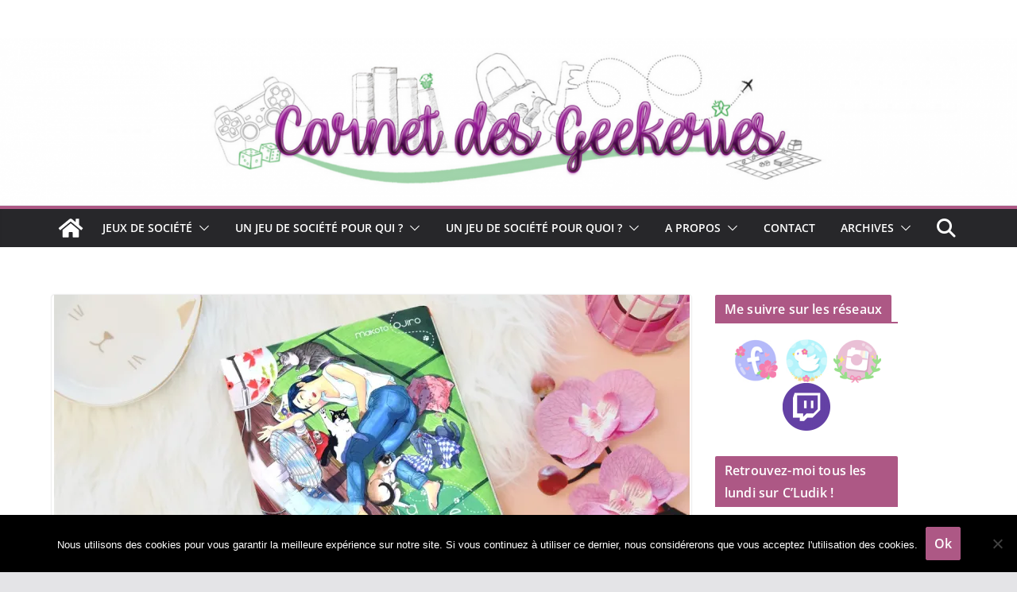

--- FILE ---
content_type: text/html; charset=UTF-8
request_url: https://carnetdesgeekeries.com/manga-la-fille-du-temple-aux-chats-tome-1/
body_size: 31318
content:
		<!doctype html>
		<html lang="fr-FR">
		
<head>

			<meta charset="UTF-8"/>
		<meta name="viewport" content="width=device-width, initial-scale=1">
		<link rel="profile" href="http://gmpg.org/xfn/11"/>
		
	<meta name='robots' content='index, follow, max-image-preview:large, max-snippet:-1, max-video-preview:-1' />
	<style>img:is([sizes="auto" i], [sizes^="auto," i]) { contain-intrinsic-size: 3000px 1500px }</style>
	
	<!-- This site is optimized with the Yoast SEO plugin v24.9 - https://yoast.com/wordpress/plugins/seo/ -->
	<title>[MANGA] La fille du temple aux chats - Tome 1 - Carnet des geekeries</title>
	<meta name="description" content="Découvrez notre chronique sur le premier tome de la Fille du temple aux chats, un manga façon tranches de vies édité chez Soleil Manga !" />
	<link rel="canonical" href="https://carnetdesgeekeries.com/manga-la-fille-du-temple-aux-chats-tome-1/" />
	<meta property="og:locale" content="fr_FR" />
	<meta property="og:type" content="article" />
	<meta property="og:title" content="[MANGA] La fille du temple aux chats - Tome 1 - Carnet des geekeries" />
	<meta property="og:description" content="Découvrez notre chronique sur le premier tome de la Fille du temple aux chats, un manga façon tranches de vies édité chez Soleil Manga !" />
	<meta property="og:url" content="https://carnetdesgeekeries.com/manga-la-fille-du-temple-aux-chats-tome-1/" />
	<meta property="og:site_name" content="Carnet des geekeries" />
	<meta property="article:published_time" content="2018-10-25T12:00:42+00:00" />
	<meta property="og:image" content="https://i0.wp.com/carnetdesgeekeries.com/wp-content/uploads/2018/10/La-fille-du-temple-aux-chats-Tome-1-1.jpg?fit=1200%2C769&ssl=1" />
	<meta property="og:image:width" content="1200" />
	<meta property="og:image:height" content="769" />
	<meta property="og:image:type" content="image/jpeg" />
	<meta name="author" content="Carnet_des_geekeries" />
	<meta name="twitter:card" content="summary_large_image" />
	<meta name="twitter:creator" content="@_hina___" />
	<meta name="twitter:site" content="@_hina___" />
	<meta name="twitter:label1" content="Écrit par" />
	<meta name="twitter:data1" content="Carnet_des_geekeries" />
	<meta name="twitter:label2" content="Durée de lecture estimée" />
	<meta name="twitter:data2" content="4 minutes" />
	<script type="application/ld+json" class="yoast-schema-graph">{"@context":"https://schema.org","@graph":[{"@type":"Article","@id":"https://carnetdesgeekeries.com/manga-la-fille-du-temple-aux-chats-tome-1/#article","isPartOf":{"@id":"https://carnetdesgeekeries.com/manga-la-fille-du-temple-aux-chats-tome-1/"},"author":{"name":"Carnet_des_geekeries","@id":"https://carnetdesgeekeries.com/#/schema/person/24528463a9b1bc5cada40ade024f167d"},"headline":"[MANGA] La fille du temple aux chats &#8211; Tome 1","datePublished":"2018-10-25T12:00:42+00:00","mainEntityOfPage":{"@id":"https://carnetdesgeekeries.com/manga-la-fille-du-temple-aux-chats-tome-1/"},"wordCount":800,"commentCount":0,"publisher":{"@id":"https://carnetdesgeekeries.com/#/schema/person/24528463a9b1bc5cada40ade024f167d"},"image":{"@id":"https://carnetdesgeekeries.com/manga-la-fille-du-temple-aux-chats-tome-1/#primaryimage"},"thumbnailUrl":"https://i0.wp.com/carnetdesgeekeries.com/wp-content/uploads/2018/10/La-fille-du-temple-aux-chats-Tome-1-1.jpg?fit=1200%2C769&ssl=1","keywords":["Avis La fille du temple aux chats","Chronique La fille du temple aux chats","La fille du temple aux chats tome 1","Manga tranches de vie","Soleil Manga"],"articleSection":["Lectures","Mangas"],"inLanguage":"fr-FR","potentialAction":[{"@type":"CommentAction","name":"Comment","target":["https://carnetdesgeekeries.com/manga-la-fille-du-temple-aux-chats-tome-1/#respond"]}]},{"@type":"WebPage","@id":"https://carnetdesgeekeries.com/manga-la-fille-du-temple-aux-chats-tome-1/","url":"https://carnetdesgeekeries.com/manga-la-fille-du-temple-aux-chats-tome-1/","name":"[MANGA] La fille du temple aux chats - Tome 1 - Carnet des geekeries","isPartOf":{"@id":"https://carnetdesgeekeries.com/#website"},"primaryImageOfPage":{"@id":"https://carnetdesgeekeries.com/manga-la-fille-du-temple-aux-chats-tome-1/#primaryimage"},"image":{"@id":"https://carnetdesgeekeries.com/manga-la-fille-du-temple-aux-chats-tome-1/#primaryimage"},"thumbnailUrl":"https://i0.wp.com/carnetdesgeekeries.com/wp-content/uploads/2018/10/La-fille-du-temple-aux-chats-Tome-1-1.jpg?fit=1200%2C769&ssl=1","datePublished":"2018-10-25T12:00:42+00:00","description":"Découvrez notre chronique sur le premier tome de la Fille du temple aux chats, un manga façon tranches de vies édité chez Soleil Manga !","breadcrumb":{"@id":"https://carnetdesgeekeries.com/manga-la-fille-du-temple-aux-chats-tome-1/#breadcrumb"},"inLanguage":"fr-FR","potentialAction":[{"@type":"ReadAction","target":["https://carnetdesgeekeries.com/manga-la-fille-du-temple-aux-chats-tome-1/"]}]},{"@type":"ImageObject","inLanguage":"fr-FR","@id":"https://carnetdesgeekeries.com/manga-la-fille-du-temple-aux-chats-tome-1/#primaryimage","url":"https://i0.wp.com/carnetdesgeekeries.com/wp-content/uploads/2018/10/La-fille-du-temple-aux-chats-Tome-1-1.jpg?fit=1200%2C769&ssl=1","contentUrl":"https://i0.wp.com/carnetdesgeekeries.com/wp-content/uploads/2018/10/La-fille-du-temple-aux-chats-Tome-1-1.jpg?fit=1200%2C769&ssl=1","width":1200,"height":769},{"@type":"BreadcrumbList","@id":"https://carnetdesgeekeries.com/manga-la-fille-du-temple-aux-chats-tome-1/#breadcrumb","itemListElement":[{"@type":"ListItem","position":1,"name":"Accueil","item":"https://carnetdesgeekeries.com/"},{"@type":"ListItem","position":2,"name":"[MANGA] La fille du temple aux chats &#8211; Tome 1"}]},{"@type":"WebSite","@id":"https://carnetdesgeekeries.com/#website","url":"https://carnetdesgeekeries.com/","name":"Carnet des geekeries","description":"Blog jeux de société et escape games","publisher":{"@id":"https://carnetdesgeekeries.com/#/schema/person/24528463a9b1bc5cada40ade024f167d"},"potentialAction":[{"@type":"SearchAction","target":{"@type":"EntryPoint","urlTemplate":"https://carnetdesgeekeries.com/?s={search_term_string}"},"query-input":{"@type":"PropertyValueSpecification","valueRequired":true,"valueName":"search_term_string"}}],"inLanguage":"fr-FR"},{"@type":["Person","Organization"],"@id":"https://carnetdesgeekeries.com/#/schema/person/24528463a9b1bc5cada40ade024f167d","name":"Carnet_des_geekeries","image":{"@type":"ImageObject","inLanguage":"fr-FR","@id":"https://carnetdesgeekeries.com/#/schema/person/image/","url":"https://secure.gravatar.com/avatar/83193224ddd349bbcf85bf1d92b71b5154c9b5f3705b64f3df5b0aa4dd45565b?s=96&d=mm&r=g","contentUrl":"https://secure.gravatar.com/avatar/83193224ddd349bbcf85bf1d92b71b5154c9b5f3705b64f3df5b0aa4dd45565b?s=96&d=mm&r=g","caption":"Carnet_des_geekeries"},"logo":{"@id":"https://carnetdesgeekeries.com/#/schema/person/image/"}}]}</script>
	<!-- / Yoast SEO plugin. -->


<link rel='dns-prefetch' href='//secure.gravatar.com' />
<link rel='dns-prefetch' href='//stats.wp.com' />
<link rel='dns-prefetch' href='//v0.wordpress.com' />
<link rel='preconnect' href='//i0.wp.com' />
<link rel="alternate" type="application/rss+xml" title="Carnet des geekeries &raquo; Flux" href="https://carnetdesgeekeries.com/feed/" />
<link rel="alternate" type="application/rss+xml" title="Carnet des geekeries &raquo; Flux des commentaires" href="https://carnetdesgeekeries.com/comments/feed/" />
<link rel="alternate" type="application/rss+xml" title="Carnet des geekeries &raquo; [MANGA] La fille du temple aux chats &#8211; Tome 1 Flux des commentaires" href="https://carnetdesgeekeries.com/manga-la-fille-du-temple-aux-chats-tome-1/feed/" />
<link rel='stylesheet' id='wp-block-library-css' href='https://carnetdesgeekeries.com/wp-includes/css/dist/block-library/style.min.css?ver=6.8.3' type='text/css' media='all' />
<style id='wp-block-library-theme-inline-css' type='text/css'>
.wp-block-audio :where(figcaption){color:#555;font-size:13px;text-align:center}.is-dark-theme .wp-block-audio :where(figcaption){color:#ffffffa6}.wp-block-audio{margin:0 0 1em}.wp-block-code{border:1px solid #ccc;border-radius:4px;font-family:Menlo,Consolas,monaco,monospace;padding:.8em 1em}.wp-block-embed :where(figcaption){color:#555;font-size:13px;text-align:center}.is-dark-theme .wp-block-embed :where(figcaption){color:#ffffffa6}.wp-block-embed{margin:0 0 1em}.blocks-gallery-caption{color:#555;font-size:13px;text-align:center}.is-dark-theme .blocks-gallery-caption{color:#ffffffa6}:root :where(.wp-block-image figcaption){color:#555;font-size:13px;text-align:center}.is-dark-theme :root :where(.wp-block-image figcaption){color:#ffffffa6}.wp-block-image{margin:0 0 1em}.wp-block-pullquote{border-bottom:4px solid;border-top:4px solid;color:currentColor;margin-bottom:1.75em}.wp-block-pullquote cite,.wp-block-pullquote footer,.wp-block-pullquote__citation{color:currentColor;font-size:.8125em;font-style:normal;text-transform:uppercase}.wp-block-quote{border-left:.25em solid;margin:0 0 1.75em;padding-left:1em}.wp-block-quote cite,.wp-block-quote footer{color:currentColor;font-size:.8125em;font-style:normal;position:relative}.wp-block-quote:where(.has-text-align-right){border-left:none;border-right:.25em solid;padding-left:0;padding-right:1em}.wp-block-quote:where(.has-text-align-center){border:none;padding-left:0}.wp-block-quote.is-large,.wp-block-quote.is-style-large,.wp-block-quote:where(.is-style-plain){border:none}.wp-block-search .wp-block-search__label{font-weight:700}.wp-block-search__button{border:1px solid #ccc;padding:.375em .625em}:where(.wp-block-group.has-background){padding:1.25em 2.375em}.wp-block-separator.has-css-opacity{opacity:.4}.wp-block-separator{border:none;border-bottom:2px solid;margin-left:auto;margin-right:auto}.wp-block-separator.has-alpha-channel-opacity{opacity:1}.wp-block-separator:not(.is-style-wide):not(.is-style-dots){width:100px}.wp-block-separator.has-background:not(.is-style-dots){border-bottom:none;height:1px}.wp-block-separator.has-background:not(.is-style-wide):not(.is-style-dots){height:2px}.wp-block-table{margin:0 0 1em}.wp-block-table td,.wp-block-table th{word-break:normal}.wp-block-table :where(figcaption){color:#555;font-size:13px;text-align:center}.is-dark-theme .wp-block-table :where(figcaption){color:#ffffffa6}.wp-block-video :where(figcaption){color:#555;font-size:13px;text-align:center}.is-dark-theme .wp-block-video :where(figcaption){color:#ffffffa6}.wp-block-video{margin:0 0 1em}:root :where(.wp-block-template-part.has-background){margin-bottom:0;margin-top:0;padding:1.25em 2.375em}
</style>
<link rel='stylesheet' id='mediaelement-css' href='https://carnetdesgeekeries.com/wp-includes/js/mediaelement/mediaelementplayer-legacy.min.css?ver=4.2.17' type='text/css' media='all' />
<link rel='stylesheet' id='wp-mediaelement-css' href='https://carnetdesgeekeries.com/wp-includes/js/mediaelement/wp-mediaelement.min.css?ver=6.8.3' type='text/css' media='all' />
<style id='jetpack-sharing-buttons-style-inline-css' type='text/css'>
.jetpack-sharing-buttons__services-list{display:flex;flex-direction:row;flex-wrap:wrap;gap:0;list-style-type:none;margin:5px;padding:0}.jetpack-sharing-buttons__services-list.has-small-icon-size{font-size:12px}.jetpack-sharing-buttons__services-list.has-normal-icon-size{font-size:16px}.jetpack-sharing-buttons__services-list.has-large-icon-size{font-size:24px}.jetpack-sharing-buttons__services-list.has-huge-icon-size{font-size:36px}@media print{.jetpack-sharing-buttons__services-list{display:none!important}}.editor-styles-wrapper .wp-block-jetpack-sharing-buttons{gap:0;padding-inline-start:0}ul.jetpack-sharing-buttons__services-list.has-background{padding:1.25em 2.375em}
</style>
<style id='global-styles-inline-css' type='text/css'>
:root{--wp--preset--aspect-ratio--square: 1;--wp--preset--aspect-ratio--4-3: 4/3;--wp--preset--aspect-ratio--3-4: 3/4;--wp--preset--aspect-ratio--3-2: 3/2;--wp--preset--aspect-ratio--2-3: 2/3;--wp--preset--aspect-ratio--16-9: 16/9;--wp--preset--aspect-ratio--9-16: 9/16;--wp--preset--color--black: #000000;--wp--preset--color--cyan-bluish-gray: #abb8c3;--wp--preset--color--white: #ffffff;--wp--preset--color--pale-pink: #f78da7;--wp--preset--color--vivid-red: #cf2e2e;--wp--preset--color--luminous-vivid-orange: #ff6900;--wp--preset--color--luminous-vivid-amber: #fcb900;--wp--preset--color--light-green-cyan: #7bdcb5;--wp--preset--color--vivid-green-cyan: #00d084;--wp--preset--color--pale-cyan-blue: #8ed1fc;--wp--preset--color--vivid-cyan-blue: #0693e3;--wp--preset--color--vivid-purple: #9b51e0;--wp--preset--gradient--vivid-cyan-blue-to-vivid-purple: linear-gradient(135deg,rgba(6,147,227,1) 0%,rgb(155,81,224) 100%);--wp--preset--gradient--light-green-cyan-to-vivid-green-cyan: linear-gradient(135deg,rgb(122,220,180) 0%,rgb(0,208,130) 100%);--wp--preset--gradient--luminous-vivid-amber-to-luminous-vivid-orange: linear-gradient(135deg,rgba(252,185,0,1) 0%,rgba(255,105,0,1) 100%);--wp--preset--gradient--luminous-vivid-orange-to-vivid-red: linear-gradient(135deg,rgba(255,105,0,1) 0%,rgb(207,46,46) 100%);--wp--preset--gradient--very-light-gray-to-cyan-bluish-gray: linear-gradient(135deg,rgb(238,238,238) 0%,rgb(169,184,195) 100%);--wp--preset--gradient--cool-to-warm-spectrum: linear-gradient(135deg,rgb(74,234,220) 0%,rgb(151,120,209) 20%,rgb(207,42,186) 40%,rgb(238,44,130) 60%,rgb(251,105,98) 80%,rgb(254,248,76) 100%);--wp--preset--gradient--blush-light-purple: linear-gradient(135deg,rgb(255,206,236) 0%,rgb(152,150,240) 100%);--wp--preset--gradient--blush-bordeaux: linear-gradient(135deg,rgb(254,205,165) 0%,rgb(254,45,45) 50%,rgb(107,0,62) 100%);--wp--preset--gradient--luminous-dusk: linear-gradient(135deg,rgb(255,203,112) 0%,rgb(199,81,192) 50%,rgb(65,88,208) 100%);--wp--preset--gradient--pale-ocean: linear-gradient(135deg,rgb(255,245,203) 0%,rgb(182,227,212) 50%,rgb(51,167,181) 100%);--wp--preset--gradient--electric-grass: linear-gradient(135deg,rgb(202,248,128) 0%,rgb(113,206,126) 100%);--wp--preset--gradient--midnight: linear-gradient(135deg,rgb(2,3,129) 0%,rgb(40,116,252) 100%);--wp--preset--font-size--small: 13px;--wp--preset--font-size--medium: 20px;--wp--preset--font-size--large: 36px;--wp--preset--font-size--x-large: 42px;--wp--preset--spacing--20: 0.44rem;--wp--preset--spacing--30: 0.67rem;--wp--preset--spacing--40: 1rem;--wp--preset--spacing--50: 1.5rem;--wp--preset--spacing--60: 2.25rem;--wp--preset--spacing--70: 3.38rem;--wp--preset--spacing--80: 5.06rem;--wp--preset--shadow--natural: 6px 6px 9px rgba(0, 0, 0, 0.2);--wp--preset--shadow--deep: 12px 12px 50px rgba(0, 0, 0, 0.4);--wp--preset--shadow--sharp: 6px 6px 0px rgba(0, 0, 0, 0.2);--wp--preset--shadow--outlined: 6px 6px 0px -3px rgba(255, 255, 255, 1), 6px 6px rgba(0, 0, 0, 1);--wp--preset--shadow--crisp: 6px 6px 0px rgba(0, 0, 0, 1);}:where(body) { margin: 0; }.wp-site-blocks > .alignleft { float: left; margin-right: 2em; }.wp-site-blocks > .alignright { float: right; margin-left: 2em; }.wp-site-blocks > .aligncenter { justify-content: center; margin-left: auto; margin-right: auto; }:where(.wp-site-blocks) > * { margin-block-start: 24px; margin-block-end: 0; }:where(.wp-site-blocks) > :first-child { margin-block-start: 0; }:where(.wp-site-blocks) > :last-child { margin-block-end: 0; }:root { --wp--style--block-gap: 24px; }:root :where(.is-layout-flow) > :first-child{margin-block-start: 0;}:root :where(.is-layout-flow) > :last-child{margin-block-end: 0;}:root :where(.is-layout-flow) > *{margin-block-start: 24px;margin-block-end: 0;}:root :where(.is-layout-constrained) > :first-child{margin-block-start: 0;}:root :where(.is-layout-constrained) > :last-child{margin-block-end: 0;}:root :where(.is-layout-constrained) > *{margin-block-start: 24px;margin-block-end: 0;}:root :where(.is-layout-flex){gap: 24px;}:root :where(.is-layout-grid){gap: 24px;}.is-layout-flow > .alignleft{float: left;margin-inline-start: 0;margin-inline-end: 2em;}.is-layout-flow > .alignright{float: right;margin-inline-start: 2em;margin-inline-end: 0;}.is-layout-flow > .aligncenter{margin-left: auto !important;margin-right: auto !important;}.is-layout-constrained > .alignleft{float: left;margin-inline-start: 0;margin-inline-end: 2em;}.is-layout-constrained > .alignright{float: right;margin-inline-start: 2em;margin-inline-end: 0;}.is-layout-constrained > .aligncenter{margin-left: auto !important;margin-right: auto !important;}.is-layout-constrained > :where(:not(.alignleft):not(.alignright):not(.alignfull)){margin-left: auto !important;margin-right: auto !important;}body .is-layout-flex{display: flex;}.is-layout-flex{flex-wrap: wrap;align-items: center;}.is-layout-flex > :is(*, div){margin: 0;}body .is-layout-grid{display: grid;}.is-layout-grid > :is(*, div){margin: 0;}body{padding-top: 0px;padding-right: 0px;padding-bottom: 0px;padding-left: 0px;}a:where(:not(.wp-element-button)){text-decoration: underline;}:root :where(.wp-element-button, .wp-block-button__link){background-color: #32373c;border-width: 0;color: #fff;font-family: inherit;font-size: inherit;line-height: inherit;padding: calc(0.667em + 2px) calc(1.333em + 2px);text-decoration: none;}.has-black-color{color: var(--wp--preset--color--black) !important;}.has-cyan-bluish-gray-color{color: var(--wp--preset--color--cyan-bluish-gray) !important;}.has-white-color{color: var(--wp--preset--color--white) !important;}.has-pale-pink-color{color: var(--wp--preset--color--pale-pink) !important;}.has-vivid-red-color{color: var(--wp--preset--color--vivid-red) !important;}.has-luminous-vivid-orange-color{color: var(--wp--preset--color--luminous-vivid-orange) !important;}.has-luminous-vivid-amber-color{color: var(--wp--preset--color--luminous-vivid-amber) !important;}.has-light-green-cyan-color{color: var(--wp--preset--color--light-green-cyan) !important;}.has-vivid-green-cyan-color{color: var(--wp--preset--color--vivid-green-cyan) !important;}.has-pale-cyan-blue-color{color: var(--wp--preset--color--pale-cyan-blue) !important;}.has-vivid-cyan-blue-color{color: var(--wp--preset--color--vivid-cyan-blue) !important;}.has-vivid-purple-color{color: var(--wp--preset--color--vivid-purple) !important;}.has-black-background-color{background-color: var(--wp--preset--color--black) !important;}.has-cyan-bluish-gray-background-color{background-color: var(--wp--preset--color--cyan-bluish-gray) !important;}.has-white-background-color{background-color: var(--wp--preset--color--white) !important;}.has-pale-pink-background-color{background-color: var(--wp--preset--color--pale-pink) !important;}.has-vivid-red-background-color{background-color: var(--wp--preset--color--vivid-red) !important;}.has-luminous-vivid-orange-background-color{background-color: var(--wp--preset--color--luminous-vivid-orange) !important;}.has-luminous-vivid-amber-background-color{background-color: var(--wp--preset--color--luminous-vivid-amber) !important;}.has-light-green-cyan-background-color{background-color: var(--wp--preset--color--light-green-cyan) !important;}.has-vivid-green-cyan-background-color{background-color: var(--wp--preset--color--vivid-green-cyan) !important;}.has-pale-cyan-blue-background-color{background-color: var(--wp--preset--color--pale-cyan-blue) !important;}.has-vivid-cyan-blue-background-color{background-color: var(--wp--preset--color--vivid-cyan-blue) !important;}.has-vivid-purple-background-color{background-color: var(--wp--preset--color--vivid-purple) !important;}.has-black-border-color{border-color: var(--wp--preset--color--black) !important;}.has-cyan-bluish-gray-border-color{border-color: var(--wp--preset--color--cyan-bluish-gray) !important;}.has-white-border-color{border-color: var(--wp--preset--color--white) !important;}.has-pale-pink-border-color{border-color: var(--wp--preset--color--pale-pink) !important;}.has-vivid-red-border-color{border-color: var(--wp--preset--color--vivid-red) !important;}.has-luminous-vivid-orange-border-color{border-color: var(--wp--preset--color--luminous-vivid-orange) !important;}.has-luminous-vivid-amber-border-color{border-color: var(--wp--preset--color--luminous-vivid-amber) !important;}.has-light-green-cyan-border-color{border-color: var(--wp--preset--color--light-green-cyan) !important;}.has-vivid-green-cyan-border-color{border-color: var(--wp--preset--color--vivid-green-cyan) !important;}.has-pale-cyan-blue-border-color{border-color: var(--wp--preset--color--pale-cyan-blue) !important;}.has-vivid-cyan-blue-border-color{border-color: var(--wp--preset--color--vivid-cyan-blue) !important;}.has-vivid-purple-border-color{border-color: var(--wp--preset--color--vivid-purple) !important;}.has-vivid-cyan-blue-to-vivid-purple-gradient-background{background: var(--wp--preset--gradient--vivid-cyan-blue-to-vivid-purple) !important;}.has-light-green-cyan-to-vivid-green-cyan-gradient-background{background: var(--wp--preset--gradient--light-green-cyan-to-vivid-green-cyan) !important;}.has-luminous-vivid-amber-to-luminous-vivid-orange-gradient-background{background: var(--wp--preset--gradient--luminous-vivid-amber-to-luminous-vivid-orange) !important;}.has-luminous-vivid-orange-to-vivid-red-gradient-background{background: var(--wp--preset--gradient--luminous-vivid-orange-to-vivid-red) !important;}.has-very-light-gray-to-cyan-bluish-gray-gradient-background{background: var(--wp--preset--gradient--very-light-gray-to-cyan-bluish-gray) !important;}.has-cool-to-warm-spectrum-gradient-background{background: var(--wp--preset--gradient--cool-to-warm-spectrum) !important;}.has-blush-light-purple-gradient-background{background: var(--wp--preset--gradient--blush-light-purple) !important;}.has-blush-bordeaux-gradient-background{background: var(--wp--preset--gradient--blush-bordeaux) !important;}.has-luminous-dusk-gradient-background{background: var(--wp--preset--gradient--luminous-dusk) !important;}.has-pale-ocean-gradient-background{background: var(--wp--preset--gradient--pale-ocean) !important;}.has-electric-grass-gradient-background{background: var(--wp--preset--gradient--electric-grass) !important;}.has-midnight-gradient-background{background: var(--wp--preset--gradient--midnight) !important;}.has-small-font-size{font-size: var(--wp--preset--font-size--small) !important;}.has-medium-font-size{font-size: var(--wp--preset--font-size--medium) !important;}.has-large-font-size{font-size: var(--wp--preset--font-size--large) !important;}.has-x-large-font-size{font-size: var(--wp--preset--font-size--x-large) !important;}
:root :where(.wp-block-pullquote){font-size: 1.5em;line-height: 1.6;}
</style>
<link rel='stylesheet' id='contact-form-7-css' href='https://carnetdesgeekeries.com/wp-content/plugins/contact-form-7/includes/css/styles.css?ver=6.1.4' type='text/css' media='all' />
<link rel='stylesheet' id='cookie-notice-front-css' href='https://carnetdesgeekeries.com/wp-content/plugins/cookie-notice/css/front.min.css?ver=2.5.11' type='text/css' media='all' />
<link rel='stylesheet' id='colormag_style-css' href='https://carnetdesgeekeries.com/wp-content/themes/colormag/style.css?ver=4.0.12' type='text/css' media='all' />
<style id='colormag_style-inline-css' type='text/css'>
.colormag-button,
			blockquote, button,
			input[type=reset],
			input[type=button],
			input[type=submit],
			.cm-home-icon.front_page_on,
			.cm-post-categories a,
			.cm-primary-nav ul li ul li:hover,
			.cm-primary-nav ul li.current-menu-item,
			.cm-primary-nav ul li.current_page_ancestor,
			.cm-primary-nav ul li.current-menu-ancestor,
			.cm-primary-nav ul li.current_page_item,
			.cm-primary-nav ul li:hover,
			.cm-primary-nav ul li.focus,
			.cm-mobile-nav li a:hover,
			.colormag-header-clean #cm-primary-nav .cm-menu-toggle:hover,
			.cm-header .cm-mobile-nav li:hover,
			.cm-header .cm-mobile-nav li.current-page-ancestor,
			.cm-header .cm-mobile-nav li.current-menu-ancestor,
			.cm-header .cm-mobile-nav li.current-page-item,
			.cm-header .cm-mobile-nav li.current-menu-item,
			.cm-primary-nav ul li.focus > a,
			.cm-layout-2 .cm-primary-nav ul ul.sub-menu li.focus > a,
			.cm-mobile-nav .current-menu-item>a, .cm-mobile-nav .current_page_item>a,
			.colormag-header-clean .cm-mobile-nav li:hover > a,
			.colormag-header-clean .cm-mobile-nav li.current-page-ancestor > a,
			.colormag-header-clean .cm-mobile-nav li.current-menu-ancestor > a,
			.colormag-header-clean .cm-mobile-nav li.current-page-item > a,
			.colormag-header-clean .cm-mobile-nav li.current-menu-item > a,
			.fa.search-top:hover,
			.widget_call_to_action .btn--primary,
			.colormag-footer--classic .cm-footer-cols .cm-row .cm-widget-title span::before,
			.colormag-footer--classic-bordered .cm-footer-cols .cm-row .cm-widget-title span::before,
			.cm-featured-posts .cm-widget-title span,
			.cm-featured-category-slider-widget .cm-slide-content .cm-entry-header-meta .cm-post-categories a,
			.cm-highlighted-posts .cm-post-content .cm-entry-header-meta .cm-post-categories a,
			.cm-category-slide-next, .cm-category-slide-prev, .slide-next,
			.slide-prev, .cm-tabbed-widget ul li, .cm-posts .wp-pagenavi .current,
			.cm-posts .wp-pagenavi a:hover, .cm-secondary .cm-widget-title span,
			.cm-posts .post .cm-post-content .cm-entry-header-meta .cm-post-categories a,
			.cm-page-header .cm-page-title span, .entry-meta .post-format i,
			.format-link .cm-entry-summary a, .cm-entry-button, .infinite-scroll .tg-infinite-scroll,
			.no-more-post-text, .pagination span,
			.comments-area .comment-author-link span,
			.cm-footer-cols .cm-row .cm-widget-title span,
			.advertisement_above_footer .cm-widget-title span,
			.error, .cm-primary .cm-widget-title span,
			.related-posts-wrapper.style-three .cm-post-content .cm-entry-title a:hover:before,
			.cm-slider-area .cm-widget-title span,
			.cm-beside-slider-widget .cm-widget-title span,
			.top-full-width-sidebar .cm-widget-title span,
			.wp-block-quote, .wp-block-quote.is-style-large,
			.wp-block-quote.has-text-align-right,
			.cm-error-404 .cm-btn, .widget .wp-block-heading, .wp-block-search button,
			.widget a::before, .cm-post-date a::before,
			.byline a::before,
			.colormag-footer--classic-bordered .cm-widget-title::before,
			.wp-block-button__link,
			#cm-tertiary .cm-widget-title span,
			.link-pagination .post-page-numbers.current,
			.wp-block-query-pagination-numbers .page-numbers.current,
			.wp-element-button,
			.wp-block-button .wp-block-button__link,
			.wp-element-button,
			.cm-layout-2 .cm-primary-nav ul ul.sub-menu li:hover,
			.cm-layout-2 .cm-primary-nav ul ul.sub-menu li.current-menu-ancestor,
			.cm-layout-2 .cm-primary-nav ul ul.sub-menu li.current-menu-item,
			.cm-layout-2 .cm-primary-nav ul ul.sub-menu li.focus,
			.search-wrap button,
			.page-numbers .current,
			.cm-footer-builder .cm-widget-title span,
			.wp-block-search .wp-element-button:hover{background-color:#ad5885;}a,
			.cm-layout-2 #cm-primary-nav .fa.search-top:hover,
			.cm-layout-2 #cm-primary-nav.cm-mobile-nav .cm-random-post a:hover .fa-random,
			.cm-layout-2 #cm-primary-nav.cm-primary-nav .cm-random-post a:hover .fa-random,
			.cm-layout-2 .breaking-news .newsticker a:hover,
			.cm-layout-2 .cm-primary-nav ul li.current-menu-item > a,
			.cm-layout-2 .cm-primary-nav ul li.current_page_item > a,
			.cm-layout-2 .cm-primary-nav ul li:hover > a,
			.cm-layout-2 .cm-primary-nav ul li.focus > a
			.dark-skin .cm-layout-2-style-1 #cm-primary-nav.cm-primary-nav .cm-home-icon:hover .fa,
			.byline a:hover, .comments a:hover, .cm-edit-link a:hover, .cm-post-date a:hover,
			.social-links:not(.cm-header-actions .social-links) i.fa:hover, .cm-tag-links a:hover,
			.colormag-header-clean .social-links li:hover i.fa, .cm-layout-2-style-1 .social-links li:hover i.fa,
			.colormag-header-clean .breaking-news .newsticker a:hover, .widget_featured_posts .article-content .cm-entry-title a:hover,
			.widget_featured_slider .slide-content .cm-below-entry-meta .byline a:hover,
			.widget_featured_slider .slide-content .cm-below-entry-meta .comments a:hover,
			.widget_featured_slider .slide-content .cm-below-entry-meta .cm-post-date a:hover,
			.widget_featured_slider .slide-content .cm-entry-title a:hover,
			.widget_block_picture_news.widget_featured_posts .article-content .cm-entry-title a:hover,
			.widget_highlighted_posts .article-content .cm-below-entry-meta .byline a:hover,
			.widget_highlighted_posts .article-content .cm-below-entry-meta .comments a:hover,
			.widget_highlighted_posts .article-content .cm-below-entry-meta .cm-post-date a:hover,
			.widget_highlighted_posts .article-content .cm-entry-title a:hover, i.fa-arrow-up, i.fa-arrow-down,
			.cm-site-title a, #content .post .article-content .cm-entry-title a:hover, .entry-meta .byline i,
			.entry-meta .cat-links i, .entry-meta a, .post .cm-entry-title a:hover, .search .cm-entry-title a:hover,
			.entry-meta .comments-link a:hover, .entry-meta .cm-edit-link a:hover, .entry-meta .cm-post-date a:hover,
			.entry-meta .cm-tag-links a:hover, .single #content .tags a:hover, .count, .next a:hover, .previous a:hover,
			.related-posts-main-title .fa, .single-related-posts .article-content .cm-entry-title a:hover,
			.pagination a span:hover,
			#content .comments-area a.comment-cm-edit-link:hover, #content .comments-area a.comment-permalink:hover,
			#content .comments-area article header cite a:hover, .comments-area .comment-author-link a:hover,
			.comment .comment-reply-link:hover,
			.nav-next a, .nav-previous a,
			#cm-footer .cm-footer-menu ul li a:hover,
			.cm-footer-cols .cm-row a:hover, a#scroll-up i, .related-posts-wrapper-flyout .cm-entry-title a:hover,
			.human-diff-time .human-diff-time-display:hover,
			.cm-layout-2-style-1 #cm-primary-nav .fa:hover,
			.cm-footer-bar a,
			.cm-post-date a:hover,
			.cm-author a:hover,
			.cm-comments-link a:hover,
			.cm-tag-links a:hover,
			.cm-edit-link a:hover,
			.cm-footer-bar .copyright a,
			.cm-featured-posts .cm-entry-title a:hover,
			.cm-posts .post .cm-post-content .cm-entry-title a:hover,
			.cm-posts .post .single-title-above .cm-entry-title a:hover,
			.cm-layout-2 .cm-primary-nav ul li:hover > a,
			.cm-layout-2 #cm-primary-nav .fa:hover,
			.cm-entry-title a:hover,
			button:hover, input[type="button"]:hover,
			input[type="reset"]:hover,
			input[type="submit"]:hover,
			.wp-block-button .wp-block-button__link:hover,
			.cm-button:hover,
			.wp-element-button:hover,
			li.product .added_to_cart:hover,
			.comments-area .comment-permalink:hover,
			.cm-footer-bar-area .cm-footer-bar__2 a{color:#ad5885;}#cm-primary-nav,
			.cm-contained .cm-header-2 .cm-row, .cm-header-builder.cm-full-width .cm-main-header .cm-header-bottom-row{border-top-color:#ad5885;}.cm-layout-2 #cm-primary-nav,
			.cm-layout-2 .cm-primary-nav ul ul.sub-menu li:hover,
			.cm-layout-2 .cm-primary-nav ul > li:hover > a,
			.cm-layout-2 .cm-primary-nav ul > li.current-menu-item > a,
			.cm-layout-2 .cm-primary-nav ul > li.current-menu-ancestor > a,
			.cm-layout-2 .cm-primary-nav ul ul.sub-menu li.current-menu-ancestor,
			.cm-layout-2 .cm-primary-nav ul ul.sub-menu li.current-menu-item,
			.cm-layout-2 .cm-primary-nav ul ul.sub-menu li.focus,
			cm-layout-2 .cm-primary-nav ul ul.sub-menu li.current-menu-ancestor,
			cm-layout-2 .cm-primary-nav ul ul.sub-menu li.current-menu-item,
			cm-layout-2 #cm-primary-nav .cm-menu-toggle:hover,
			cm-layout-2 #cm-primary-nav.cm-mobile-nav .cm-menu-toggle,
			cm-layout-2 .cm-primary-nav ul > li:hover > a,
			cm-layout-2 .cm-primary-nav ul > li.current-menu-item > a,
			cm-layout-2 .cm-primary-nav ul > li.current-menu-ancestor > a,
			.cm-layout-2 .cm-primary-nav ul li.focus > a, .pagination a span:hover,
			.cm-error-404 .cm-btn,
			.single-post .cm-post-categories a::after,
			.widget .block-title,
			.cm-layout-2 .cm-primary-nav ul li.focus > a,
			button,
			input[type="button"],
			input[type="reset"],
			input[type="submit"],
			.wp-block-button .wp-block-button__link,
			.cm-button,
			.wp-element-button,
			li.product .added_to_cart{border-color:#ad5885;}.cm-secondary .cm-widget-title,
			#cm-tertiary .cm-widget-title,
			.widget_featured_posts .widget-title,
			#secondary .widget-title,
			#cm-tertiary .widget-title,
			.cm-page-header .cm-page-title,
			.cm-footer-cols .cm-row .widget-title,
			.advertisement_above_footer .widget-title,
			#primary .widget-title,
			.widget_slider_area .widget-title,
			.widget_beside_slider .widget-title,
			.top-full-width-sidebar .widget-title,
			.cm-footer-cols .cm-row .cm-widget-title,
			.cm-footer-bar .copyright a,
			.cm-layout-2.cm-layout-2-style-2 #cm-primary-nav,
			.cm-layout-2 .cm-primary-nav ul > li:hover > a,
			.cm-footer-builder .cm-widget-title,
			.cm-layout-2 .cm-primary-nav ul > li.current-menu-item > a{border-bottom-color:#ad5885;}@media screen and (min-width: 992px) {.cm-primary{width:70%;}}body{background-color:eaeaea;background-position:;background-size:;background-attachment:;background-repeat:;}.cm-header .cm-menu-toggle svg,
			.cm-header .cm-menu-toggle svg{fill:#fff;}.cm-footer-bar-area .cm-footer-bar__2 a{color:#207daf;}.colormag-button,
			blockquote, button,
			input[type=reset],
			input[type=button],
			input[type=submit],
			.cm-home-icon.front_page_on,
			.cm-post-categories a,
			.cm-primary-nav ul li ul li:hover,
			.cm-primary-nav ul li.current-menu-item,
			.cm-primary-nav ul li.current_page_ancestor,
			.cm-primary-nav ul li.current-menu-ancestor,
			.cm-primary-nav ul li.current_page_item,
			.cm-primary-nav ul li:hover,
			.cm-primary-nav ul li.focus,
			.cm-mobile-nav li a:hover,
			.colormag-header-clean #cm-primary-nav .cm-menu-toggle:hover,
			.cm-header .cm-mobile-nav li:hover,
			.cm-header .cm-mobile-nav li.current-page-ancestor,
			.cm-header .cm-mobile-nav li.current-menu-ancestor,
			.cm-header .cm-mobile-nav li.current-page-item,
			.cm-header .cm-mobile-nav li.current-menu-item,
			.cm-primary-nav ul li.focus > a,
			.cm-layout-2 .cm-primary-nav ul ul.sub-menu li.focus > a,
			.cm-mobile-nav .current-menu-item>a, .cm-mobile-nav .current_page_item>a,
			.colormag-header-clean .cm-mobile-nav li:hover > a,
			.colormag-header-clean .cm-mobile-nav li.current-page-ancestor > a,
			.colormag-header-clean .cm-mobile-nav li.current-menu-ancestor > a,
			.colormag-header-clean .cm-mobile-nav li.current-page-item > a,
			.colormag-header-clean .cm-mobile-nav li.current-menu-item > a,
			.fa.search-top:hover,
			.widget_call_to_action .btn--primary,
			.colormag-footer--classic .cm-footer-cols .cm-row .cm-widget-title span::before,
			.colormag-footer--classic-bordered .cm-footer-cols .cm-row .cm-widget-title span::before,
			.cm-featured-posts .cm-widget-title span,
			.cm-featured-category-slider-widget .cm-slide-content .cm-entry-header-meta .cm-post-categories a,
			.cm-highlighted-posts .cm-post-content .cm-entry-header-meta .cm-post-categories a,
			.cm-category-slide-next, .cm-category-slide-prev, .slide-next,
			.slide-prev, .cm-tabbed-widget ul li, .cm-posts .wp-pagenavi .current,
			.cm-posts .wp-pagenavi a:hover, .cm-secondary .cm-widget-title span,
			.cm-posts .post .cm-post-content .cm-entry-header-meta .cm-post-categories a,
			.cm-page-header .cm-page-title span, .entry-meta .post-format i,
			.format-link .cm-entry-summary a, .cm-entry-button, .infinite-scroll .tg-infinite-scroll,
			.no-more-post-text, .pagination span,
			.comments-area .comment-author-link span,
			.cm-footer-cols .cm-row .cm-widget-title span,
			.advertisement_above_footer .cm-widget-title span,
			.error, .cm-primary .cm-widget-title span,
			.related-posts-wrapper.style-three .cm-post-content .cm-entry-title a:hover:before,
			.cm-slider-area .cm-widget-title span,
			.cm-beside-slider-widget .cm-widget-title span,
			.top-full-width-sidebar .cm-widget-title span,
			.wp-block-quote, .wp-block-quote.is-style-large,
			.wp-block-quote.has-text-align-right,
			.cm-error-404 .cm-btn, .widget .wp-block-heading, .wp-block-search button,
			.widget a::before, .cm-post-date a::before,
			.byline a::before,
			.colormag-footer--classic-bordered .cm-widget-title::before,
			.wp-block-button__link,
			#cm-tertiary .cm-widget-title span,
			.link-pagination .post-page-numbers.current,
			.wp-block-query-pagination-numbers .page-numbers.current,
			.wp-element-button,
			.wp-block-button .wp-block-button__link,
			.wp-element-button,
			.cm-layout-2 .cm-primary-nav ul ul.sub-menu li:hover,
			.cm-layout-2 .cm-primary-nav ul ul.sub-menu li.current-menu-ancestor,
			.cm-layout-2 .cm-primary-nav ul ul.sub-menu li.current-menu-item,
			.cm-layout-2 .cm-primary-nav ul ul.sub-menu li.focus,
			.search-wrap button,
			.page-numbers .current,
			.cm-footer-builder .cm-widget-title span,
			.wp-block-search .wp-element-button:hover{background-color:#ad5885;}a,
			.cm-layout-2 #cm-primary-nav .fa.search-top:hover,
			.cm-layout-2 #cm-primary-nav.cm-mobile-nav .cm-random-post a:hover .fa-random,
			.cm-layout-2 #cm-primary-nav.cm-primary-nav .cm-random-post a:hover .fa-random,
			.cm-layout-2 .breaking-news .newsticker a:hover,
			.cm-layout-2 .cm-primary-nav ul li.current-menu-item > a,
			.cm-layout-2 .cm-primary-nav ul li.current_page_item > a,
			.cm-layout-2 .cm-primary-nav ul li:hover > a,
			.cm-layout-2 .cm-primary-nav ul li.focus > a
			.dark-skin .cm-layout-2-style-1 #cm-primary-nav.cm-primary-nav .cm-home-icon:hover .fa,
			.byline a:hover, .comments a:hover, .cm-edit-link a:hover, .cm-post-date a:hover,
			.social-links:not(.cm-header-actions .social-links) i.fa:hover, .cm-tag-links a:hover,
			.colormag-header-clean .social-links li:hover i.fa, .cm-layout-2-style-1 .social-links li:hover i.fa,
			.colormag-header-clean .breaking-news .newsticker a:hover, .widget_featured_posts .article-content .cm-entry-title a:hover,
			.widget_featured_slider .slide-content .cm-below-entry-meta .byline a:hover,
			.widget_featured_slider .slide-content .cm-below-entry-meta .comments a:hover,
			.widget_featured_slider .slide-content .cm-below-entry-meta .cm-post-date a:hover,
			.widget_featured_slider .slide-content .cm-entry-title a:hover,
			.widget_block_picture_news.widget_featured_posts .article-content .cm-entry-title a:hover,
			.widget_highlighted_posts .article-content .cm-below-entry-meta .byline a:hover,
			.widget_highlighted_posts .article-content .cm-below-entry-meta .comments a:hover,
			.widget_highlighted_posts .article-content .cm-below-entry-meta .cm-post-date a:hover,
			.widget_highlighted_posts .article-content .cm-entry-title a:hover, i.fa-arrow-up, i.fa-arrow-down,
			.cm-site-title a, #content .post .article-content .cm-entry-title a:hover, .entry-meta .byline i,
			.entry-meta .cat-links i, .entry-meta a, .post .cm-entry-title a:hover, .search .cm-entry-title a:hover,
			.entry-meta .comments-link a:hover, .entry-meta .cm-edit-link a:hover, .entry-meta .cm-post-date a:hover,
			.entry-meta .cm-tag-links a:hover, .single #content .tags a:hover, .count, .next a:hover, .previous a:hover,
			.related-posts-main-title .fa, .single-related-posts .article-content .cm-entry-title a:hover,
			.pagination a span:hover,
			#content .comments-area a.comment-cm-edit-link:hover, #content .comments-area a.comment-permalink:hover,
			#content .comments-area article header cite a:hover, .comments-area .comment-author-link a:hover,
			.comment .comment-reply-link:hover,
			.nav-next a, .nav-previous a,
			#cm-footer .cm-footer-menu ul li a:hover,
			.cm-footer-cols .cm-row a:hover, a#scroll-up i, .related-posts-wrapper-flyout .cm-entry-title a:hover,
			.human-diff-time .human-diff-time-display:hover,
			.cm-layout-2-style-1 #cm-primary-nav .fa:hover,
			.cm-footer-bar a,
			.cm-post-date a:hover,
			.cm-author a:hover,
			.cm-comments-link a:hover,
			.cm-tag-links a:hover,
			.cm-edit-link a:hover,
			.cm-footer-bar .copyright a,
			.cm-featured-posts .cm-entry-title a:hover,
			.cm-posts .post .cm-post-content .cm-entry-title a:hover,
			.cm-posts .post .single-title-above .cm-entry-title a:hover,
			.cm-layout-2 .cm-primary-nav ul li:hover > a,
			.cm-layout-2 #cm-primary-nav .fa:hover,
			.cm-entry-title a:hover,
			button:hover, input[type="button"]:hover,
			input[type="reset"]:hover,
			input[type="submit"]:hover,
			.wp-block-button .wp-block-button__link:hover,
			.cm-button:hover,
			.wp-element-button:hover,
			li.product .added_to_cart:hover,
			.comments-area .comment-permalink:hover,
			.cm-footer-bar-area .cm-footer-bar__2 a{color:#ad5885;}#cm-primary-nav,
			.cm-contained .cm-header-2 .cm-row, .cm-header-builder.cm-full-width .cm-main-header .cm-header-bottom-row{border-top-color:#ad5885;}.cm-layout-2 #cm-primary-nav,
			.cm-layout-2 .cm-primary-nav ul ul.sub-menu li:hover,
			.cm-layout-2 .cm-primary-nav ul > li:hover > a,
			.cm-layout-2 .cm-primary-nav ul > li.current-menu-item > a,
			.cm-layout-2 .cm-primary-nav ul > li.current-menu-ancestor > a,
			.cm-layout-2 .cm-primary-nav ul ul.sub-menu li.current-menu-ancestor,
			.cm-layout-2 .cm-primary-nav ul ul.sub-menu li.current-menu-item,
			.cm-layout-2 .cm-primary-nav ul ul.sub-menu li.focus,
			cm-layout-2 .cm-primary-nav ul ul.sub-menu li.current-menu-ancestor,
			cm-layout-2 .cm-primary-nav ul ul.sub-menu li.current-menu-item,
			cm-layout-2 #cm-primary-nav .cm-menu-toggle:hover,
			cm-layout-2 #cm-primary-nav.cm-mobile-nav .cm-menu-toggle,
			cm-layout-2 .cm-primary-nav ul > li:hover > a,
			cm-layout-2 .cm-primary-nav ul > li.current-menu-item > a,
			cm-layout-2 .cm-primary-nav ul > li.current-menu-ancestor > a,
			.cm-layout-2 .cm-primary-nav ul li.focus > a, .pagination a span:hover,
			.cm-error-404 .cm-btn,
			.single-post .cm-post-categories a::after,
			.widget .block-title,
			.cm-layout-2 .cm-primary-nav ul li.focus > a,
			button,
			input[type="button"],
			input[type="reset"],
			input[type="submit"],
			.wp-block-button .wp-block-button__link,
			.cm-button,
			.wp-element-button,
			li.product .added_to_cart{border-color:#ad5885;}.cm-secondary .cm-widget-title,
			#cm-tertiary .cm-widget-title,
			.widget_featured_posts .widget-title,
			#secondary .widget-title,
			#cm-tertiary .widget-title,
			.cm-page-header .cm-page-title,
			.cm-footer-cols .cm-row .widget-title,
			.advertisement_above_footer .widget-title,
			#primary .widget-title,
			.widget_slider_area .widget-title,
			.widget_beside_slider .widget-title,
			.top-full-width-sidebar .widget-title,
			.cm-footer-cols .cm-row .cm-widget-title,
			.cm-footer-bar .copyright a,
			.cm-layout-2.cm-layout-2-style-2 #cm-primary-nav,
			.cm-layout-2 .cm-primary-nav ul > li:hover > a,
			.cm-footer-builder .cm-widget-title,
			.cm-layout-2 .cm-primary-nav ul > li.current-menu-item > a{border-bottom-color:#ad5885;}@media screen and (min-width: 992px) {.cm-primary{width:70%;}}body{background-color:eaeaea;background-position:;background-size:;background-attachment:;background-repeat:;}.cm-header .cm-menu-toggle svg,
			.cm-header .cm-menu-toggle svg{fill:#fff;}.cm-footer-bar-area .cm-footer-bar__2 a{color:#207daf;}:root{--top-grid-columns: 4;
			--main-grid-columns: 4;
			--bottom-grid-columns: 2;
			}.cm-footer-builder .cm-footer-bottom-row .cm-footer-col{flex-direction: column;}.cm-footer-builder .cm-footer-main-row .cm-footer-col{flex-direction: column;}.cm-footer-builder .cm-footer-top-row .cm-footer-col{flex-direction: column;} :root{--colormag-color-1: #eaf3fb;--colormag-color-2: #bfdcf3;--colormag-color-3: #94c4eb;--colormag-color-4: #6aace2;--colormag-color-5: #257bc1;--colormag-color-6: #1d6096;--colormag-color-7: #15446b;--colormag-color-8: #0c2941;--colormag-color-9: #040e16;}.mzb-featured-posts, .mzb-social-icon, .mzb-featured-categories, .mzb-social-icons-insert{--color--light--primary:rgba(173,88,133,0.1);}body{--color--light--primary:#ad5885;--color--primary:#ad5885;}
</style>
<link rel='stylesheet' id='font-awesome-all-css' href='https://carnetdesgeekeries.com/wp-content/themes/colormag/inc/customizer/customind/assets/fontawesome/v6/css/all.min.css?ver=6.2.4' type='text/css' media='all' />
<link rel='stylesheet' id='font-awesome-4-css' href='https://carnetdesgeekeries.com/wp-content/themes/colormag/assets/library/font-awesome/css/v4-shims.min.css?ver=4.7.0' type='text/css' media='all' />
<link rel='stylesheet' id='font-awesome-solid-css' href='https://carnetdesgeekeries.com/wp-content/themes/colormag/assets/library/font-awesome/css/solid.min.css?ver=6.2.4' type='text/css' media='all' />
<style id='akismet-widget-style-inline-css' type='text/css'>

			.a-stats {
				--akismet-color-mid-green: #357b49;
				--akismet-color-white: #fff;
				--akismet-color-light-grey: #f6f7f7;

				max-width: 350px;
				width: auto;
			}

			.a-stats * {
				all: unset;
				box-sizing: border-box;
			}

			.a-stats strong {
				font-weight: 600;
			}

			.a-stats a.a-stats__link,
			.a-stats a.a-stats__link:visited,
			.a-stats a.a-stats__link:active {
				background: var(--akismet-color-mid-green);
				border: none;
				box-shadow: none;
				border-radius: 8px;
				color: var(--akismet-color-white);
				cursor: pointer;
				display: block;
				font-family: -apple-system, BlinkMacSystemFont, 'Segoe UI', 'Roboto', 'Oxygen-Sans', 'Ubuntu', 'Cantarell', 'Helvetica Neue', sans-serif;
				font-weight: 500;
				padding: 12px;
				text-align: center;
				text-decoration: none;
				transition: all 0.2s ease;
			}

			/* Extra specificity to deal with TwentyTwentyOne focus style */
			.widget .a-stats a.a-stats__link:focus {
				background: var(--akismet-color-mid-green);
				color: var(--akismet-color-white);
				text-decoration: none;
			}

			.a-stats a.a-stats__link:hover {
				filter: brightness(110%);
				box-shadow: 0 4px 12px rgba(0, 0, 0, 0.06), 0 0 2px rgba(0, 0, 0, 0.16);
			}

			.a-stats .count {
				color: var(--akismet-color-white);
				display: block;
				font-size: 1.5em;
				line-height: 1.4;
				padding: 0 13px;
				white-space: nowrap;
			}
		
</style>
<link rel='stylesheet' id='sharedaddy-css' href='https://carnetdesgeekeries.com/wp-content/plugins/jetpack/modules/sharedaddy/sharing.css?ver=15.4' type='text/css' media='all' />
<link rel='stylesheet' id='social-logos-css' href='https://carnetdesgeekeries.com/wp-content/plugins/jetpack/_inc/social-logos/social-logos.min.css?ver=15.4' type='text/css' media='all' />
<script type="text/javascript" id="cookie-notice-front-js-before">
/* <![CDATA[ */
var cnArgs = {"ajaxUrl":"https:\/\/carnetdesgeekeries.com\/wp-admin\/admin-ajax.php","nonce":"2150eb68c2","hideEffect":"fade","position":"bottom","onScroll":false,"onScrollOffset":100,"onClick":false,"cookieName":"cookie_notice_accepted","cookieTime":2592000,"cookieTimeRejected":2592000,"globalCookie":false,"redirection":false,"cache":false,"revokeCookies":false,"revokeCookiesOpt":"automatic"};
/* ]]> */
</script>
<script type="text/javascript" src="https://carnetdesgeekeries.com/wp-content/plugins/cookie-notice/js/front.min.js?ver=2.5.11" id="cookie-notice-front-js"></script>
<script type="text/javascript" src="https://carnetdesgeekeries.com/wp-includes/js/jquery/jquery.min.js?ver=3.7.1" id="jquery-core-js"></script>
<script type="text/javascript" src="https://carnetdesgeekeries.com/wp-includes/js/jquery/jquery-migrate.min.js?ver=3.4.1" id="jquery-migrate-js"></script>
<!--[if lte IE 8]>
<script type="text/javascript" src="https://carnetdesgeekeries.com/wp-content/themes/colormag/assets/js/html5shiv.min.js?ver=4.0.12" id="html5-js"></script>
<![endif]-->
<link rel="https://api.w.org/" href="https://carnetdesgeekeries.com/wp-json/" /><link rel="alternate" title="JSON" type="application/json" href="https://carnetdesgeekeries.com/wp-json/wp/v2/posts/18582" /><link rel="EditURI" type="application/rsd+xml" title="RSD" href="https://carnetdesgeekeries.com/xmlrpc.php?rsd" />
<meta name="generator" content="WordPress 6.8.3" />
<link rel='shortlink' href='https://wp.me/p8hLJp-4PI' />
<link rel="alternate" title="oEmbed (JSON)" type="application/json+oembed" href="https://carnetdesgeekeries.com/wp-json/oembed/1.0/embed?url=https%3A%2F%2Fcarnetdesgeekeries.com%2Fmanga-la-fille-du-temple-aux-chats-tome-1%2F" />
<link rel="alternate" title="oEmbed (XML)" type="text/xml+oembed" href="https://carnetdesgeekeries.com/wp-json/oembed/1.0/embed?url=https%3A%2F%2Fcarnetdesgeekeries.com%2Fmanga-la-fille-du-temple-aux-chats-tome-1%2F&#038;format=xml" />
	<style>img#wpstats{display:none}</style>
		<link rel="pingback" href="https://carnetdesgeekeries.com/xmlrpc.php"><meta name="twitter:widgets:link-color" content="#000000"><meta name="twitter:widgets:border-color" content="#000000"><meta name="twitter:partner" content="tfwp"><link rel="icon" href="https://i0.wp.com/carnetdesgeekeries.com/wp-content/uploads/2021/04/cropped-166179084_2896138867265627_3343868617899130984_n.jpg?fit=32%2C32&#038;ssl=1" sizes="32x32" />
<link rel="icon" href="https://i0.wp.com/carnetdesgeekeries.com/wp-content/uploads/2021/04/cropped-166179084_2896138867265627_3343868617899130984_n.jpg?fit=192%2C192&#038;ssl=1" sizes="192x192" />
<link rel="apple-touch-icon" href="https://i0.wp.com/carnetdesgeekeries.com/wp-content/uploads/2021/04/cropped-166179084_2896138867265627_3343868617899130984_n.jpg?fit=180%2C180&#038;ssl=1" />
<meta name="msapplication-TileImage" content="https://i0.wp.com/carnetdesgeekeries.com/wp-content/uploads/2021/04/cropped-166179084_2896138867265627_3343868617899130984_n.jpg?fit=270%2C270&#038;ssl=1" />

<meta name="twitter:card" content="summary"><meta name="twitter:title" content="[MANGA] La fille du temple aux chats &#8211; Tome 1"><meta name="twitter:site" content="@CarnetGeekeries"><meta name="twitter:description" content="Nouvelle série à vous présenter sur le blog, dont je n&#039;avais jamais entendu parler. Et pour l&#039;heureuse propriétaire de deux…"><meta name="twitter:image" content="https://i0.wp.com/carnetdesgeekeries.com/wp-content/uploads/2018/10/La-fille-du-temple-aux-chats-Tome-1-1.jpg?fit=1200%2C769&amp;ssl=1">
<style id="wpforms-css-vars-root">
				:root {
					--wpforms-field-border-radius: 3px;
--wpforms-field-border-style: solid;
--wpforms-field-border-size: 1px;
--wpforms-field-background-color: #ffffff;
--wpforms-field-border-color: rgba( 0, 0, 0, 0.25 );
--wpforms-field-border-color-spare: rgba( 0, 0, 0, 0.25 );
--wpforms-field-text-color: rgba( 0, 0, 0, 0.7 );
--wpforms-field-menu-color: #ffffff;
--wpforms-label-color: rgba( 0, 0, 0, 0.85 );
--wpforms-label-sublabel-color: rgba( 0, 0, 0, 0.55 );
--wpforms-label-error-color: #d63637;
--wpforms-button-border-radius: 3px;
--wpforms-button-border-style: none;
--wpforms-button-border-size: 1px;
--wpforms-button-background-color: #066aab;
--wpforms-button-border-color: #066aab;
--wpforms-button-text-color: #ffffff;
--wpforms-page-break-color: #066aab;
--wpforms-background-image: none;
--wpforms-background-position: center center;
--wpforms-background-repeat: no-repeat;
--wpforms-background-size: cover;
--wpforms-background-width: 100px;
--wpforms-background-height: 100px;
--wpforms-background-color: rgba( 0, 0, 0, 0 );
--wpforms-background-url: none;
--wpforms-container-padding: 0px;
--wpforms-container-border-style: none;
--wpforms-container-border-width: 1px;
--wpforms-container-border-color: #000000;
--wpforms-container-border-radius: 3px;
--wpforms-field-size-input-height: 43px;
--wpforms-field-size-input-spacing: 15px;
--wpforms-field-size-font-size: 16px;
--wpforms-field-size-line-height: 19px;
--wpforms-field-size-padding-h: 14px;
--wpforms-field-size-checkbox-size: 16px;
--wpforms-field-size-sublabel-spacing: 5px;
--wpforms-field-size-icon-size: 1;
--wpforms-label-size-font-size: 16px;
--wpforms-label-size-line-height: 19px;
--wpforms-label-size-sublabel-font-size: 14px;
--wpforms-label-size-sublabel-line-height: 17px;
--wpforms-button-size-font-size: 17px;
--wpforms-button-size-height: 41px;
--wpforms-button-size-padding-h: 15px;
--wpforms-button-size-margin-top: 10px;
--wpforms-container-shadow-size-box-shadow: none;

				}
			</style>
</head>

<body class="wp-singular post-template-default single single-post postid-18582 single-format-standard wp-embed-responsive wp-theme-colormag cookies-not-set do-etfw cm-header-layout-1 adv-style-1  wide">




		<div id="page" class="hfeed site">
				<a class="skip-link screen-reader-text" href="#main">Passer au contenu</a>
		

			<header id="cm-masthead" class="cm-header cm-layout-1 cm-layout-1-style-1 cm-full-width">
		
		
				<div class="cm-main-header">
		
		
	<div id="cm-header-1" class="cm-header-1">
		<div class="cm-container">
			<div class="cm-row">

				<div class="cm-header-col-1">
										<div id="cm-site-branding" class="cm-site-branding">
							</div><!-- #cm-site-branding -->
	
				</div><!-- .cm-header-col-1 -->

				<div class="cm-header-col-2">
								</div><!-- .cm-header-col-2 -->

		</div>
	</div>
</div>
		<div id="wp-custom-header" class="wp-custom-header"><div class="header-image-wrap"><a href="https://carnetdesgeekeries.com/" title="Carnet des geekeries" rel="home"><img src="https://carnetdesgeekeries.com/wp-content/uploads/2019/11/cropped-Essai-bannière-2.png" class="header-image" width="1500" height="246" alt="Carnet des geekeries"></a></div></div>
<div id="cm-header-2" class="cm-header-2">
	<nav id="cm-primary-nav" class="cm-primary-nav">
		<div class="cm-container">
			<div class="cm-row">
				
				<div class="cm-home-icon">
					<a href="https://carnetdesgeekeries.com/"
						title="Carnet des geekeries"
					>
						<svg class="cm-icon cm-icon--home" xmlns="http://www.w3.org/2000/svg" viewBox="0 0 28 22"><path d="M13.6465 6.01133L5.11148 13.0409V20.6278C5.11148 20.8242 5.18952 21.0126 5.32842 21.1515C5.46733 21.2904 5.65572 21.3685 5.85217 21.3685L11.0397 21.3551C11.2355 21.3541 11.423 21.2756 11.5611 21.1368C11.6992 20.998 11.7767 20.8102 11.7767 20.6144V16.1837C11.7767 15.9873 11.8547 15.7989 11.9937 15.66C12.1326 15.521 12.321 15.443 12.5174 15.443H15.4801C15.6766 15.443 15.865 15.521 16.0039 15.66C16.1428 15.7989 16.2208 15.9873 16.2208 16.1837V20.6111C16.2205 20.7086 16.2394 20.8052 16.2765 20.8953C16.3136 20.9854 16.3681 21.0673 16.4369 21.1364C16.5057 21.2054 16.5875 21.2602 16.6775 21.2975C16.7675 21.3349 16.864 21.3541 16.9615 21.3541L22.1472 21.3685C22.3436 21.3685 22.532 21.2904 22.6709 21.1515C22.8099 21.0126 22.8879 20.8242 22.8879 20.6278V13.0358L14.3548 6.01133C14.2544 5.93047 14.1295 5.88637 14.0006 5.88637C13.8718 5.88637 13.7468 5.93047 13.6465 6.01133ZM27.1283 10.7892L23.2582 7.59917V1.18717C23.2582 1.03983 23.1997 0.898538 23.0955 0.794359C22.9913 0.69018 22.8501 0.631653 22.7027 0.631653H20.1103C19.963 0.631653 19.8217 0.69018 19.7175 0.794359C19.6133 0.898538 19.5548 1.03983 19.5548 1.18717V4.54848L15.4102 1.13856C15.0125 0.811259 14.5134 0.632307 13.9983 0.632307C13.4832 0.632307 12.9841 0.811259 12.5864 1.13856L0.868291 10.7892C0.81204 10.8357 0.765501 10.8928 0.731333 10.9573C0.697165 11.0218 0.676038 11.0924 0.66916 11.165C0.662282 11.2377 0.669786 11.311 0.691245 11.3807C0.712704 11.4505 0.747696 11.5153 0.794223 11.5715L1.97469 13.0066C2.02109 13.063 2.07816 13.1098 2.14264 13.1441C2.20711 13.1784 2.27773 13.1997 2.35044 13.2067C2.42315 13.2137 2.49653 13.2063 2.56638 13.1849C2.63623 13.1636 2.70118 13.1286 2.7575 13.0821L13.6465 4.11333C13.7468 4.03247 13.8718 3.98837 14.0006 3.98837C14.1295 3.98837 14.2544 4.03247 14.3548 4.11333L25.2442 13.0821C25.3004 13.1286 25.3653 13.1636 25.435 13.1851C25.5048 13.2065 25.5781 13.214 25.6507 13.2071C25.7234 13.2003 25.794 13.1791 25.8584 13.145C25.9229 13.1108 25.98 13.0643 26.0265 13.008L27.207 11.5729C27.2535 11.5164 27.2883 11.4512 27.3095 11.3812C27.3307 11.3111 27.3379 11.2375 27.3306 11.1647C27.3233 11.0919 27.3016 11.0212 27.2669 10.9568C27.2322 10.8923 27.1851 10.8354 27.1283 10.7892Z" /></svg>					</a>
				</div>
				
											<div class="cm-header-actions">
													<div class="cm-top-search">
						<i class="fa fa-search search-top"></i>
						<div class="search-form-top">
									
<form action="https://carnetdesgeekeries.com/" class="search-form searchform clearfix" method="get" role="search">

	<div class="search-wrap">
		<input type="search"
				class="s field"
				name="s"
				value=""
				placeholder="Recherche"
		/>

		<button class="search-icon" type="submit"></button>
	</div>

</form><!-- .searchform -->
						</div>
					</div>
									</div>
				
					<p class="cm-menu-toggle" aria-expanded="false">
						<svg class="cm-icon cm-icon--bars" xmlns="http://www.w3.org/2000/svg" viewBox="0 0 24 24"><path d="M21 19H3a1 1 0 0 1 0-2h18a1 1 0 0 1 0 2Zm0-6H3a1 1 0 0 1 0-2h18a1 1 0 0 1 0 2Zm0-6H3a1 1 0 0 1 0-2h18a1 1 0 0 1 0 2Z"></path></svg>						<svg class="cm-icon cm-icon--x-mark" xmlns="http://www.w3.org/2000/svg" viewBox="0 0 24 24"><path d="m13.4 12 8.3-8.3c.4-.4.4-1 0-1.4s-1-.4-1.4 0L12 10.6 3.7 2.3c-.4-.4-1-.4-1.4 0s-.4 1 0 1.4l8.3 8.3-8.3 8.3c-.4.4-.4 1 0 1.4.2.2.4.3.7.3s.5-.1.7-.3l8.3-8.3 8.3 8.3c.2.2.5.3.7.3s.5-.1.7-.3c.4-.4.4-1 0-1.4L13.4 12z"></path></svg>					</p>
					<div class="cm-menu-primary-container"><ul id="menu-menu" class="menu"><li id="menu-item-9851" class="menu-item menu-item-type-taxonomy menu-item-object-category menu-item-has-children menu-item-9851"><a href="https://carnetdesgeekeries.com/category/jeux-de-societe/">Jeux de société</a><span role="button" tabindex="0" class="cm-submenu-toggle" onkeypress=""><svg class="cm-icon" xmlns="http://www.w3.org/2000/svg" xml:space="preserve" viewBox="0 0 24 24"><path d="M12 17.5c-.3 0-.5-.1-.7-.3l-9-9c-.4-.4-.4-1 0-1.4s1-.4 1.4 0l8.3 8.3 8.3-8.3c.4-.4 1-.4 1.4 0s.4 1 0 1.4l-9 9c-.2.2-.4.3-.7.3z"/></svg></span>
<ul class="sub-menu">
	<li id="menu-item-37563" class="menu-item menu-item-type-taxonomy menu-item-object-category menu-item-37563"><a href="https://carnetdesgeekeries.com/category/jeux-de-societe/autour-des-jeux/">Autour des jeux</a></li>
	<li id="menu-item-28284" class="menu-item menu-item-type-taxonomy menu-item-object-category menu-item-28284"><a href="https://carnetdesgeekeries.com/category/jeux-de-societe/nos-coups-de-coeur/">Nos coups de coeur !</a></li>
</ul>
</li>
<li id="menu-item-37576" class="menu-item menu-item-type-taxonomy menu-item-object-category menu-item-has-children menu-item-37576"><a href="https://carnetdesgeekeries.com/category/jeux-de-societe/">Un jeu de société pour qui ?</a><span role="button" tabindex="0" class="cm-submenu-toggle" onkeypress=""><svg class="cm-icon" xmlns="http://www.w3.org/2000/svg" xml:space="preserve" viewBox="0 0 24 24"><path d="M12 17.5c-.3 0-.5-.1-.7-.3l-9-9c-.4-.4-.4-1 0-1.4s1-.4 1.4 0l8.3 8.3 8.3-8.3c.4-.4 1-.4 1.4 0s.4 1 0 1.4l-9 9c-.2.2-.4.3-.7.3z"/></svg></span>
<ul class="sub-menu">
	<li id="menu-item-37571" class="menu-item menu-item-type-taxonomy menu-item-object-category menu-item-37571"><a href="https://carnetdesgeekeries.com/category/jeux-de-societe/jeux-enfants/">Jeux enfants</a></li>
	<li id="menu-item-37573" class="menu-item menu-item-type-taxonomy menu-item-object-category menu-item-37573"><a href="https://carnetdesgeekeries.com/category/jeux-de-societe/jeux-familiaux/">Jeux familiaux</a></li>
	<li id="menu-item-37574" class="menu-item menu-item-type-taxonomy menu-item-object-category menu-item-37574"><a href="https://carnetdesgeekeries.com/category/jeux-de-societe/jeux-inities/">Jeux initiés</a></li>
	<li id="menu-item-37572" class="menu-item menu-item-type-taxonomy menu-item-object-category menu-item-37572"><a href="https://carnetdesgeekeries.com/category/jeux-de-societe/jeux-experts/">Jeux experts</a></li>
</ul>
</li>
<li id="menu-item-37577" class="menu-item menu-item-type-taxonomy menu-item-object-category menu-item-has-children menu-item-37577"><a href="https://carnetdesgeekeries.com/category/jeux-de-societe/">Un jeu de société pour quoi ?</a><span role="button" tabindex="0" class="cm-submenu-toggle" onkeypress=""><svg class="cm-icon" xmlns="http://www.w3.org/2000/svg" xml:space="preserve" viewBox="0 0 24 24"><path d="M12 17.5c-.3 0-.5-.1-.7-.3l-9-9c-.4-.4-.4-1 0-1.4s1-.4 1.4 0l8.3 8.3 8.3-8.3c.4-.4 1-.4 1.4 0s.4 1 0 1.4l-9 9c-.2.2-.4.3-.7.3z"/></svg></span>
<ul class="sub-menu">
	<li id="menu-item-37566" class="menu-item menu-item-type-taxonomy menu-item-object-category menu-item-37566"><a href="https://carnetdesgeekeries.com/category/jeux-de-societe/jeux-apero/">Jeux apéritif</a></li>
	<li id="menu-item-37568" class="menu-item menu-item-type-taxonomy menu-item-object-category menu-item-37568"><a href="https://carnetdesgeekeries.com/category/jeux-de-societe/jeux-dambiance/">Jeux d&rsquo;ambiance</a></li>
	<li id="menu-item-37565" class="menu-item menu-item-type-taxonomy menu-item-object-category menu-item-37565"><a href="https://carnetdesgeekeries.com/category/jeux-de-societe/jeux-a-deux/">Jeux à deux</a></li>
	<li id="menu-item-37564" class="menu-item menu-item-type-taxonomy menu-item-object-category menu-item-37564"><a href="https://carnetdesgeekeries.com/category/jeux-de-societe/jeux-a-cocher/">Jeux à cocher</a></li>
	<li id="menu-item-37567" class="menu-item menu-item-type-taxonomy menu-item-object-category menu-item-37567"><a href="https://carnetdesgeekeries.com/category/jeux-de-societe/jeux-cooperatifs/">Jeux coopératifs</a></li>
	<li id="menu-item-37575" class="menu-item menu-item-type-taxonomy menu-item-object-category menu-item-37575"><a href="https://carnetdesgeekeries.com/category/jeux-de-societe/jeux-solo/">Jeux solo</a></li>
	<li id="menu-item-37570" class="menu-item menu-item-type-taxonomy menu-item-object-category menu-item-37570"><a href="https://carnetdesgeekeries.com/category/jeux-de-societe/jeux-de-strategie-reflexion/">Jeux de stratégie réflexion</a></li>
	<li id="menu-item-37569" class="menu-item menu-item-type-taxonomy menu-item-object-category menu-item-37569"><a href="https://carnetdesgeekeries.com/category/jeux-de-societe/jeux-denquete-escape/">Jeux d&rsquo;enquête escape</a></li>
</ul>
</li>
<li id="menu-item-28290" class="menu-item menu-item-type-taxonomy menu-item-object-category menu-item-has-children menu-item-28290"><a href="https://carnetdesgeekeries.com/category/a-propos/">A propos</a><span role="button" tabindex="0" class="cm-submenu-toggle" onkeypress=""><svg class="cm-icon" xmlns="http://www.w3.org/2000/svg" xml:space="preserve" viewBox="0 0 24 24"><path d="M12 17.5c-.3 0-.5-.1-.7-.3l-9-9c-.4-.4-.4-1 0-1.4s1-.4 1.4 0l8.3 8.3 8.3-8.3c.4-.4 1-.4 1.4 0s.4 1 0 1.4l-9 9c-.2.2-.4.3-.7.3z"/></svg></span>
<ul class="sub-menu">
	<li id="menu-item-28291" class="menu-item menu-item-type-post_type menu-item-object-page menu-item-28291"><a href="https://carnetdesgeekeries.com/la-team/">La Team Carnet des Geekeries</a></li>
</ul>
</li>
<li id="menu-item-10005" class="menu-item menu-item-type-custom menu-item-object-custom menu-item-10005"><a href="http://carnetdesgeekeries.com/contact">Contact</a></li>
<li id="menu-item-34858" class="menu-item menu-item-type-post_type menu-item-object-page menu-item-has-children menu-item-34858"><a href="https://carnetdesgeekeries.com/archives/">Archives</a><span role="button" tabindex="0" class="cm-submenu-toggle" onkeypress=""><svg class="cm-icon" xmlns="http://www.w3.org/2000/svg" xml:space="preserve" viewBox="0 0 24 24"><path d="M12 17.5c-.3 0-.5-.1-.7-.3l-9-9c-.4-.4-.4-1 0-1.4s1-.4 1.4 0l8.3 8.3 8.3-8.3c.4-.4 1-.4 1.4 0s.4 1 0 1.4l-9 9c-.2.2-.4.3-.7.3z"/></svg></span>
<ul class="sub-menu">
	<li id="menu-item-10021" class="menu-item menu-item-type-taxonomy menu-item-object-category menu-item-10021"><a href="https://carnetdesgeekeries.com/category/cinema-series/">Cinéma / Séries</a></li>
	<li id="menu-item-9848" class="menu-item menu-item-type-taxonomy menu-item-object-category menu-item-9848"><a href="https://carnetdesgeekeries.com/category/hightech/">High-Tech</a></li>
	<li id="menu-item-9847" class="menu-item menu-item-type-taxonomy menu-item-object-category menu-item-has-children menu-item-9847"><a href="https://carnetdesgeekeries.com/category/jeux-videos/">Jeux vidéos</a><span role="button" tabindex="0" class="cm-submenu-toggle" onkeypress=""><svg class="cm-icon" xmlns="http://www.w3.org/2000/svg" xml:space="preserve" viewBox="0 0 24 24"><path d="M12 17.5c-.3 0-.5-.1-.7-.3l-9-9c-.4-.4-.4-1 0-1.4s1-.4 1.4 0l8.3 8.3 8.3-8.3c.4-.4 1-.4 1.4 0s.4 1 0 1.4l-9 9c-.2.2-.4.3-.7.3z"/></svg></span>
	<ul class="sub-menu">
		<li id="menu-item-9989" class="menu-item menu-item-type-taxonomy menu-item-object-category menu-item-9989"><a href="https://carnetdesgeekeries.com/category/pc/">PC</a></li>
		<li id="menu-item-9990" class="menu-item menu-item-type-taxonomy menu-item-object-category menu-item-9990"><a href="https://carnetdesgeekeries.com/category/ps4/">PS4</a></li>
		<li id="menu-item-10015" class="menu-item menu-item-type-taxonomy menu-item-object-category menu-item-10015"><a href="https://carnetdesgeekeries.com/category/3ds/">3DS</a></li>
		<li id="menu-item-9991" class="menu-item menu-item-type-taxonomy menu-item-object-category menu-item-9991"><a href="https://carnetdesgeekeries.com/category/retro/">Rétro</a></li>
	</ul>
</li>
	<li id="menu-item-11501" class="menu-item menu-item-type-taxonomy menu-item-object-category current-post-ancestor current-menu-parent current-post-parent menu-item-has-children menu-item-11501"><a href="https://carnetdesgeekeries.com/category/lectures/">Lectures</a><span role="button" tabindex="0" class="cm-submenu-toggle" onkeypress=""><svg class="cm-icon" xmlns="http://www.w3.org/2000/svg" xml:space="preserve" viewBox="0 0 24 24"><path d="M12 17.5c-.3 0-.5-.1-.7-.3l-9-9c-.4-.4-.4-1 0-1.4s1-.4 1.4 0l8.3 8.3 8.3-8.3c.4-.4 1-.4 1.4 0s.4 1 0 1.4l-9 9c-.2.2-.4.3-.7.3z"/></svg></span>
	<ul class="sub-menu">
		<li id="menu-item-11506" class="menu-item menu-item-type-taxonomy menu-item-object-category menu-item-11506"><a href="https://carnetdesgeekeries.com/category/bd/">BD</a></li>
		<li id="menu-item-10018" class="menu-item menu-item-type-taxonomy menu-item-object-category current-post-ancestor current-menu-parent current-post-parent menu-item-10018"><a href="https://carnetdesgeekeries.com/category/mangas/">Mangas</a></li>
		<li id="menu-item-11505" class="menu-item menu-item-type-taxonomy menu-item-object-category menu-item-11505"><a href="https://carnetdesgeekeries.com/category/livres/">Livres</a></li>
		<li id="menu-item-9849" class="menu-item menu-item-type-taxonomy menu-item-object-category menu-item-has-children menu-item-9849"><a href="https://carnetdesgeekeries.com/category/lifestyle/">Lifestyle</a><span role="button" tabindex="0" class="cm-submenu-toggle" onkeypress=""><svg class="cm-icon" xmlns="http://www.w3.org/2000/svg" xml:space="preserve" viewBox="0 0 24 24"><path d="M12 17.5c-.3 0-.5-.1-.7-.3l-9-9c-.4-.4-.4-1 0-1.4s1-.4 1.4 0l8.3 8.3 8.3-8.3c.4-.4 1-.4 1.4 0s.4 1 0 1.4l-9 9c-.2.2-.4.3-.7.3z"/></svg></span>
		<ul class="sub-menu">
			<li id="menu-item-11502" class="menu-item menu-item-type-taxonomy menu-item-object-category menu-item-11502"><a href="https://carnetdesgeekeries.com/category/bonnes-adresses-voyages/">Bonnes adresses &amp; Voyages</a></li>
			<li id="menu-item-9986" class="menu-item menu-item-type-taxonomy menu-item-object-category menu-item-9986"><a href="https://carnetdesgeekeries.com/category/gourmandises/">Gourmandises</a></li>
			<li id="menu-item-13781" class="menu-item menu-item-type-post_type menu-item-object-page menu-item-13781"><a href="https://carnetdesgeekeries.com/blogroll/">Blogroll</a></li>
		</ul>
</li>
	</ul>
</li>
	<li id="menu-item-11503" class="menu-item menu-item-type-taxonomy menu-item-object-category menu-item-11503"><a href="https://carnetdesgeekeries.com/category/made-in-haute-savoie/">Made in Haute Savoie !</a></li>
</ul>
</li>
</ul></div>
			</div>
		</div>
	</nav>
</div>
			
				</div> <!-- /.cm-main-header -->
		
				</header><!-- #cm-masthead -->
		
		

	<div id="cm-content" class="cm-content">
		
		<div class="cm-container">
		
<div class="cm-row">
	
	<div id="cm-primary" class="cm-primary">
		<div class="cm-posts clearfix">

			
<article sdfdfds id="post-18582" class="post-18582 post type-post status-publish format-standard has-post-thumbnail hentry category-lectures category-mangas tag-avis-la-fille-du-temple-aux-chats tag-chronique-la-fille-du-temple-aux-chats tag-la-fille-du-temple-aux-chats-tome-1 tag-manga-tranches-de-vie tag-soleil-manga">
	
				<div class="cm-featured-image">
				<img width="800" height="445" src="https://i0.wp.com/carnetdesgeekeries.com/wp-content/uploads/2018/10/La-fille-du-temple-aux-chats-Tome-1-1.jpg?resize=800%2C445&amp;ssl=1" class="attachment-colormag-featured-image size-colormag-featured-image wp-post-image" alt="" decoding="async" />			</div>

			
	<div class="cm-post-content">
		<div class="cm-entry-header-meta"><div class="cm-post-categories"><a href="https://carnetdesgeekeries.com/category/lectures/" rel="category tag">Lectures</a><a href="https://carnetdesgeekeries.com/category/mangas/" style="background:#e2822d" rel="category tag">Mangas</a></div></div>	<header class="cm-entry-header">
				<h1 class="cm-entry-title">
			[MANGA] La fille du temple aux chats &#8211; Tome 1		</h1>
			</header>
<div class="cm-below-entry-meta "><span class="cm-post-date"><a href="https://carnetdesgeekeries.com/manga-la-fille-du-temple-aux-chats-tome-1/" title="14:00" rel="bookmark"><svg class="cm-icon cm-icon--calendar-fill" xmlns="http://www.w3.org/2000/svg" viewBox="0 0 24 24"><path d="M21.1 6.6v1.6c0 .6-.4 1-1 1H3.9c-.6 0-1-.4-1-1V6.6c0-1.5 1.3-2.8 2.8-2.8h1.7V3c0-.6.4-1 1-1s1 .4 1 1v.8h5.2V3c0-.6.4-1 1-1s1 .4 1 1v.8h1.7c1.5 0 2.8 1.3 2.8 2.8zm-1 4.6H3.9c-.6 0-1 .4-1 1v7c0 1.5 1.3 2.8 2.8 2.8h12.6c1.5 0 2.8-1.3 2.8-2.8v-7c0-.6-.4-1-1-1z"></path></svg> <time class="entry-date published updated" datetime="2018-10-25T14:00:42+02:00">25 octobre 2018</time></a></span>
		<span class="cm-author cm-vcard">
			<svg class="cm-icon cm-icon--user" xmlns="http://www.w3.org/2000/svg" viewBox="0 0 24 24"><path d="M7 7c0-2.8 2.2-5 5-5s5 2.2 5 5-2.2 5-5 5-5-2.2-5-5zm9 7H8c-2.8 0-5 2.2-5 5v2c0 .6.4 1 1 1h16c.6 0 1-.4 1-1v-2c0-2.8-2.2-5-5-5z"></path></svg>			<a class="url fn n"
			href="https://carnetdesgeekeries.com/author/carnet_des_geekeries/"
			title="Carnet_des_geekeries"
			>
				Carnet_des_geekeries			</a>
		</span>

		</div>
<div class="cm-entry-summary">
	<p>Nouvelle série à vous présenter sur le blog, dont je n&rsquo;avais jamais entendu parler. Et pour l&rsquo;heureuse propriétaire de deux chats que je suis, ce titre ne pouvait que me tenter. On découvre aujourd&rsquo;hui La fille du temple aux chats, édité chez Soleil Manga !</p>
<p><img data-recalc-dims="1" decoding="async" class="aligncenter size-full wp-image-18667" src="https://i0.wp.com/carnetdesgeekeries.com/wp-content/uploads/2018/10/La-fille-du-temple-aux-chats-Tome-1-2.jpg?resize=800%2C533" alt="La fille du temple aux chats" width="800" height="533" srcset="https://i0.wp.com/carnetdesgeekeries.com/wp-content/uploads/2018/10/La-fille-du-temple-aux-chats-Tome-1-2.jpg?w=1200&amp;ssl=1 1200w, https://i0.wp.com/carnetdesgeekeries.com/wp-content/uploads/2018/10/La-fille-du-temple-aux-chats-Tome-1-2.jpg?resize=300%2C200&amp;ssl=1 300w, https://i0.wp.com/carnetdesgeekeries.com/wp-content/uploads/2018/10/La-fille-du-temple-aux-chats-Tome-1-2.jpg?resize=768%2C511&amp;ssl=1 768w, https://i0.wp.com/carnetdesgeekeries.com/wp-content/uploads/2018/10/La-fille-du-temple-aux-chats-Tome-1-2.jpg?resize=1024%2C682&amp;ssl=1 1024w" sizes="(max-width: 800px) 100vw, 800px" /></p>
<p style="text-align: center;"><span style="color: #800080;"><b>La fille du temple aux chats &#8211; Tome 1<br />
</b></span><a href="https://www.soleilprod.com/serie/fille-du-temple-aux-chats-01.html" target="_blank" rel="noopener">Manga édité chez Soleil Manga</a><br />
Prix conseillé : 7.99 euros</p>
<p style="text-align: justify;"><span style="color: #800080;"><em>Résumé : En rase campagne se trouve un temple tranquille essentiellement habité par les chats &#8230; C&rsquo;est ici que Gen a passé les premières années de sa vie, auprès de cousins éloignés&#8230; Et c&rsquo;est ici qu&rsquo;il décide de revenir vivre à l&rsquo;âge de 15 ans, pour s&rsquo;éloigner de ses parents avec qui il ne s&rsquo;entend plus &#8230;<br />
Il retrouve ainsi Chian, un peu plus âgée que lui. Mais évidemment, la petite fille a beaucoup grandi et Gen peut difficilement rester indifférent &#8230; </em></span></p>
<p><img data-recalc-dims="1" loading="lazy" decoding="async" class="aligncenter size-full wp-image-18668" src="https://i0.wp.com/carnetdesgeekeries.com/wp-content/uploads/2018/10/La-fille-du-temple-aux-chats-Tome-1-3.jpg?resize=800%2C498" alt="La fille du temple aux chats" width="800" height="498" srcset="https://i0.wp.com/carnetdesgeekeries.com/wp-content/uploads/2018/10/La-fille-du-temple-aux-chats-Tome-1-3.jpg?w=1200&amp;ssl=1 1200w, https://i0.wp.com/carnetdesgeekeries.com/wp-content/uploads/2018/10/La-fille-du-temple-aux-chats-Tome-1-3.jpg?resize=300%2C187&amp;ssl=1 300w, https://i0.wp.com/carnetdesgeekeries.com/wp-content/uploads/2018/10/La-fille-du-temple-aux-chats-Tome-1-3.jpg?resize=768%2C478&amp;ssl=1 768w, https://i0.wp.com/carnetdesgeekeries.com/wp-content/uploads/2018/10/La-fille-du-temple-aux-chats-Tome-1-3.jpg?resize=1024%2C637&amp;ssl=1 1024w" sizes="auto, (max-width: 800px) 100vw, 800px" /></p>
<h2 style="text-align: center;"><strong><span style="color: #800080; font-family: book antiqua, palatino, serif; font-size: 18pt;">L&rsquo;histoire de La Fille du temple aux chats &#8211; Tome 1</span></strong></h2>
<p style="text-align: justify;">On découvre Gen Suda, un jeune lycéen qui vit dans un temple de sa famille éloignée, loin de chez lui, car il ne s&rsquo;entend plus avec ses parents, et a préféré intégrer un lycée loin de chez lui. Alors qu&rsquo;il est enfin en vacances, il croise la route de Chian, une de ses amies d&rsquo;enfance (ou cousine très éloignée comme vous voulez !).</p>
<p style="text-align: justify;">Mais après quelques instants passés avec elle, et presque à s&rsquo;imaginer des choses, Gen commence à regretter d&rsquo;être venu ici, tellement tout est différent de ce à quoi il s&rsquo;attendait &#8230; Jusqu&rsquo;au retour de la grand mère, et qu&rsquo;il découvre qu&rsquo;elle était partie chercher des prétendants pour Chian, afin de lui trouver un homme capable de prendre en charge la gestion du temple &#8230; Sans quoi ils ne pourraient pas le garder !</p>
<p><img data-recalc-dims="1" loading="lazy" decoding="async" class="aligncenter size-full wp-image-18669" src="https://i0.wp.com/carnetdesgeekeries.com/wp-content/uploads/2018/10/La-fille-du-temple-aux-chats-Tome-1-4.jpg?resize=800%2C503" alt="La fille du temple aux chats" width="800" height="503" srcset="https://i0.wp.com/carnetdesgeekeries.com/wp-content/uploads/2018/10/La-fille-du-temple-aux-chats-Tome-1-4.jpg?w=1200&amp;ssl=1 1200w, https://i0.wp.com/carnetdesgeekeries.com/wp-content/uploads/2018/10/La-fille-du-temple-aux-chats-Tome-1-4.jpg?resize=300%2C189&amp;ssl=1 300w, https://i0.wp.com/carnetdesgeekeries.com/wp-content/uploads/2018/10/La-fille-du-temple-aux-chats-Tome-1-4.jpg?resize=768%2C483&amp;ssl=1 768w, https://i0.wp.com/carnetdesgeekeries.com/wp-content/uploads/2018/10/La-fille-du-temple-aux-chats-Tome-1-4.jpg?resize=1024%2C644&amp;ssl=1 1024w" sizes="auto, (max-width: 800px) 100vw, 800px" /></p>
<p><img data-recalc-dims="1" loading="lazy" decoding="async" class="aligncenter size-full wp-image-18670" src="https://i0.wp.com/carnetdesgeekeries.com/wp-content/uploads/2018/10/La-fille-du-temple-aux-chats-Tome-1-5.jpg?resize=800%2C483" alt="La fille du temple aux chats" width="800" height="483" srcset="https://i0.wp.com/carnetdesgeekeries.com/wp-content/uploads/2018/10/La-fille-du-temple-aux-chats-Tome-1-5.jpg?w=1200&amp;ssl=1 1200w, https://i0.wp.com/carnetdesgeekeries.com/wp-content/uploads/2018/10/La-fille-du-temple-aux-chats-Tome-1-5.jpg?resize=300%2C181&amp;ssl=1 300w, https://i0.wp.com/carnetdesgeekeries.com/wp-content/uploads/2018/10/La-fille-du-temple-aux-chats-Tome-1-5.jpg?resize=768%2C464&amp;ssl=1 768w, https://i0.wp.com/carnetdesgeekeries.com/wp-content/uploads/2018/10/La-fille-du-temple-aux-chats-Tome-1-5.jpg?resize=1024%2C619&amp;ssl=1 1024w" sizes="auto, (max-width: 800px) 100vw, 800px" /></p>
<p style="text-align: justify;">La grand mère annonce à Gen qu&rsquo;ils n&rsquo;ont pas de liens de sang, et va même jusqu&rsquo;à lui demander s&rsquo;il ne voudrait pas épouser Chian !</p>
<p style="text-align: justify;">Et après une journée assez banale, Gen fait la connaissance de Yoko Hiruma, une future lycéenne au caractère bien trempé et qui est la cousine de Chian &#8230;</p>
<p style="text-align: center;"><strong>Comment va-t-il vivre sa nouvelle vie de lycéen dans ce temple ? Se laissera-t-il tenter par quelque chose avec Chian ?</strong></p>
<p><img data-recalc-dims="1" loading="lazy" decoding="async" class="aligncenter size-full wp-image-18672" src="https://i0.wp.com/carnetdesgeekeries.com/wp-content/uploads/2018/10/La-fille-du-temple-aux-chats-Tome-1-7.jpg?resize=800%2C486" alt="La fille du temple aux chats" width="800" height="486" srcset="https://i0.wp.com/carnetdesgeekeries.com/wp-content/uploads/2018/10/La-fille-du-temple-aux-chats-Tome-1-7.jpg?w=1200&amp;ssl=1 1200w, https://i0.wp.com/carnetdesgeekeries.com/wp-content/uploads/2018/10/La-fille-du-temple-aux-chats-Tome-1-7.jpg?resize=300%2C182&amp;ssl=1 300w, https://i0.wp.com/carnetdesgeekeries.com/wp-content/uploads/2018/10/La-fille-du-temple-aux-chats-Tome-1-7.jpg?resize=768%2C467&amp;ssl=1 768w, https://i0.wp.com/carnetdesgeekeries.com/wp-content/uploads/2018/10/La-fille-du-temple-aux-chats-Tome-1-7.jpg?resize=1024%2C622&amp;ssl=1 1024w" sizes="auto, (max-width: 800px) 100vw, 800px" /></p>
<h2 style="text-align: center;"><strong><span style="color: #800080; font-family: book antiqua, palatino, serif; font-size: 18pt;">Mon avis sur La fille du temple aux chats &#8211; Tome 1</span></strong></h2>
<p style="text-align: justify;">C&rsquo;est le genre de manga qui me plaît facilement, car on est vraiment dans du tranches de vie pur et simple ! Pas de bouleversement, d&rsquo;actions, ni d’événements habituels aux mangas &#8230; On se laisse lire ce tome sans trop réfléchir, juste en se détendant, et forcément ça fait du bien !</p>
<p style="text-align: justify;">Le « début de romance » entre nos deux personnages principaux se fait en arrière plan, tout ne tourne pas autour de ça et ce n&rsquo;est pas plus mal ! Les personnages évoluent à leur rythme, l&rsquo;histoire prend son temps pour se développer, et ça en est agréable à la lecture !</p>
<p><img data-recalc-dims="1" loading="lazy" decoding="async" class="aligncenter size-full wp-image-18674" src="https://i0.wp.com/carnetdesgeekeries.com/wp-content/uploads/2018/10/La-fille-du-temple-aux-chats-Tome-1-9.jpg?resize=800%2C486" alt="La fille du temple aux chats" width="800" height="486" srcset="https://i0.wp.com/carnetdesgeekeries.com/wp-content/uploads/2018/10/La-fille-du-temple-aux-chats-Tome-1-9.jpg?w=1200&amp;ssl=1 1200w, https://i0.wp.com/carnetdesgeekeries.com/wp-content/uploads/2018/10/La-fille-du-temple-aux-chats-Tome-1-9.jpg?resize=300%2C182&amp;ssl=1 300w, https://i0.wp.com/carnetdesgeekeries.com/wp-content/uploads/2018/10/La-fille-du-temple-aux-chats-Tome-1-9.jpg?resize=768%2C467&amp;ssl=1 768w, https://i0.wp.com/carnetdesgeekeries.com/wp-content/uploads/2018/10/La-fille-du-temple-aux-chats-Tome-1-9.jpg?resize=1024%2C622&amp;ssl=1 1024w" sizes="auto, (max-width: 800px) 100vw, 800px" /></p>
<p><img data-recalc-dims="1" loading="lazy" decoding="async" class="aligncenter size-full wp-image-18675" src="https://i0.wp.com/carnetdesgeekeries.com/wp-content/uploads/2018/10/La-fille-du-temple-aux-chats-Tome-1-10.jpg?resize=800%2C476" alt="La fille du temple aux chats" width="800" height="476" srcset="https://i0.wp.com/carnetdesgeekeries.com/wp-content/uploads/2018/10/La-fille-du-temple-aux-chats-Tome-1-10.jpg?w=1200&amp;ssl=1 1200w, https://i0.wp.com/carnetdesgeekeries.com/wp-content/uploads/2018/10/La-fille-du-temple-aux-chats-Tome-1-10.jpg?resize=300%2C179&amp;ssl=1 300w, https://i0.wp.com/carnetdesgeekeries.com/wp-content/uploads/2018/10/La-fille-du-temple-aux-chats-Tome-1-10.jpg?resize=768%2C457&amp;ssl=1 768w, https://i0.wp.com/carnetdesgeekeries.com/wp-content/uploads/2018/10/La-fille-du-temple-aux-chats-Tome-1-10.jpg?resize=1024%2C609&amp;ssl=1 1024w" sizes="auto, (max-width: 800px) 100vw, 800px" /></p>
<p style="text-align: justify;">Côté illustrations, on est dans du réalisme, même si parfois, on ne comprend pas les gros plans réalisés sur notre héroïne principale. Mais l&rsquo;ensemble reste charmant, et agréable à la lecture sans trop tomber dans le cliché !</p>
<p style="text-align: justify;">Pour l&rsquo;instant, je ne fais pas trop le rapprochement entre le titre et le manque de chats dans ce tome, mais comme ce n&rsquo;est que le premier, j&rsquo;attends de voir la suite 😉 Au Japon, ils en sont déjà au 7ème tome, donc je pense que toute l&rsquo;histoire va se décanter rapidement, du moins je l&rsquo;espère !</p>
<p style="text-align: justify;">Avec ce premier tome, l&rsquo;histoire est attachante, séduisante et on s&rsquo;accroche rapidement à la vie quotidienne de nos personnages. On a envie de connaître la suite, d&rsquo;en savoir plus sur nos deux personnages, de savoir si leur relation va évoluer ou non &#8230;</p>
<p><img data-recalc-dims="1" loading="lazy" decoding="async" class="aligncenter size-full wp-image-18676" src="https://i0.wp.com/carnetdesgeekeries.com/wp-content/uploads/2018/10/La-fille-du-temple-aux-chats-Tome-1-11.jpg?resize=800%2C501" alt="La fille du temple aux chats" width="800" height="501" srcset="https://i0.wp.com/carnetdesgeekeries.com/wp-content/uploads/2018/10/La-fille-du-temple-aux-chats-Tome-1-11.jpg?w=1200&amp;ssl=1 1200w, https://i0.wp.com/carnetdesgeekeries.com/wp-content/uploads/2018/10/La-fille-du-temple-aux-chats-Tome-1-11.jpg?resize=300%2C188&amp;ssl=1 300w, https://i0.wp.com/carnetdesgeekeries.com/wp-content/uploads/2018/10/La-fille-du-temple-aux-chats-Tome-1-11.jpg?resize=768%2C481&amp;ssl=1 768w, https://i0.wp.com/carnetdesgeekeries.com/wp-content/uploads/2018/10/La-fille-du-temple-aux-chats-Tome-1-11.jpg?resize=1024%2C641&amp;ssl=1 1024w" sizes="auto, (max-width: 800px) 100vw, 800px" /></p>
<p style="text-align: justify;">Côté édition, rien à redire, elle est très soignée, et les traits fins de la mangaka qui s&rsquo;est vraiment concentrée sur ses personnages et ses décors, à nous en faire oublier les petits défauts du tome. C&rsquo;est détaillé, bien découpé, et du coup j&rsquo;ai enchaîné ma lecture sans trop de soucis !</p>
<p style="text-align: justify;">La Fille du temple aux chats est un titre apaisant, qui n&rsquo;a pas besoin de fioritures ou autres scènes d&rsquo;actions pour plaire ! Alors n&rsquo;hésitez pas à craquer si vous êtes du genre à aimer les lectures légères !</p>
<p style="text-align: center;"><strong><em>Retrouvez Soleil Manga sur le net : <a href="http://www.soleilprod.com/manga.html" target="_blank" rel="nofollow noopener">Site internet</a> &#8211; <a href="https://www.facebook.com/soleil.editions" target="_blank" rel="nofollow noopener">Facebook</a> &#8211; <a href="https://twitter.com/editions_Soleil" target="_blank" rel="nofollow noopener">Twitter</a></em></strong></p>
<p style="text-align: center;"><iframe style="width: 120px; height: 240px;" src="//ws-eu.amazon-adsystem.com/widgets/q?ServiceVersion=20070822&amp;OneJS=1&amp;Operation=GetAdHtml&amp;MarketPlace=FR&amp;source=ac&amp;ref=qf_sp_asin_til&amp;ad_type=product_link&amp;tracking_id=carnetdes-21&amp;marketplace=amazon&amp;region=FR&amp;placement=2302071557&amp;asins=2302071557&amp;linkId=b94f2afbd91faef35152168d084e730a&amp;show_border=true&amp;link_opens_in_new_window=true&amp;price_color=333333&amp;title_color=8c00bf&amp;bg_color=ffffff" frameborder="0" marginwidth="0" marginheight="0" scrolling="no"><br />
</iframe></p>
<p>&nbsp;</p>
<div class="sharedaddy sd-sharing-enabled"><div class="robots-nocontent sd-block sd-social sd-social-official sd-sharing"><h3 class="sd-title">Partager :</h3><div class="sd-content"><ul><li class="share-facebook"><div class="fb-share-button" data-href="https://carnetdesgeekeries.com/manga-la-fille-du-temple-aux-chats-tome-1/" data-layout="button_count"></div></li><li class="share-twitter"><a href="https://twitter.com/share" class="twitter-share-button" data-url="https://carnetdesgeekeries.com/manga-la-fille-du-temple-aux-chats-tome-1/" data-text="[MANGA] La fille du temple aux chats - Tome 1"  >Tweet</a></li><li class="share-pinterest"><div class="pinterest_button"><a href="https://www.pinterest.com/pin/create/button/?url=https%3A%2F%2Fcarnetdesgeekeries.com%2Fmanga-la-fille-du-temple-aux-chats-tome-1%2F&#038;media=https%3A%2F%2Fi0.wp.com%2Fcarnetdesgeekeries.com%2Fwp-content%2Fuploads%2F2018%2F10%2FLa-fille-du-temple-aux-chats-Tome-1-1.jpg%3Ffit%3D1200%252C769%26ssl%3D1&#038;description=%5BMANGA%5D%20La%20fille%20du%20temple%20aux%20chats%20-%20Tome%201" data-pin-do="buttonPin" data-pin-config="beside"><img data-recalc-dims="1" src="https://i0.wp.com/assets.pinterest.com/images/pidgets/pinit_fg_en_rect_gray_20.png?w=800" /></a></div></li><li><a href="#" class="sharing-anchor sd-button share-more"><span>Plus</span></a></li><li class="share-end"></li></ul><div class="sharing-hidden"><div class="inner" style="display: none;"><ul><li class="share-print"><a rel="nofollow noopener noreferrer"
				data-shared="sharing-print-18582"
				class="share-print sd-button"
				href="https://carnetdesgeekeries.com/manga-la-fille-du-temple-aux-chats-tome-1/#print?share=print"
				target="_blank"
				aria-labelledby="sharing-print-18582"
				>
				<span id="sharing-print-18582" hidden>Cliquer pour imprimer(ouvre dans une nouvelle fenêtre)</span>
				<span>Imprimer</span>
			</a></li><li class="share-email"><a rel="nofollow noopener noreferrer"
				data-shared="sharing-email-18582"
				class="share-email sd-button"
				href="mailto:?subject=%5BArticle%20partag%C3%A9%5D%20%5BMANGA%5D%20La%20fille%20du%20temple%20aux%20chats%20-%20Tome%201&#038;body=https%3A%2F%2Fcarnetdesgeekeries.com%2Fmanga-la-fille-du-temple-aux-chats-tome-1%2F&#038;share=email"
				target="_blank"
				aria-labelledby="sharing-email-18582"
				data-email-share-error-title="Votre messagerie est-elle configurée ?" data-email-share-error-text="Si vous rencontrez des problèmes de partage par e-mail, votre messagerie n’est peut-être pas configurée pour votre navigateur. Vous devrez peut-être créer vous-même une nouvelle messagerie." data-email-share-nonce="9187ee0cbe" data-email-share-track-url="https://carnetdesgeekeries.com/manga-la-fille-du-temple-aux-chats-tome-1/?share=email">
				<span id="sharing-email-18582" hidden>Cliquer pour envoyer un lien par e-mail à un ami(ouvre dans une nouvelle fenêtre)</span>
				<span>E-mail</span>
			</a></li><li class="share-end"></li></ul></div></div></div></div></div></div>
	
	</div>

	
	</article>
		</div><!-- .cm-posts -->
		
		<ul class="default-wp-page">
			<li class="previous"><a href="https://carnetdesgeekeries.com/manga-la-princesse-et-la-bete-tomes-1-2/" rel="prev"><span class="meta-nav"><svg class="cm-icon cm-icon--arrow-left-long" xmlns="http://www.w3.org/2000/svg" viewBox="0 0 24 24"><path d="M2 12.38a1 1 0 0 1 0-.76.91.91 0 0 1 .22-.33L6.52 7a1 1 0 0 1 1.42 0 1 1 0 0 1 0 1.41L5.36 11H21a1 1 0 0 1 0 2H5.36l2.58 2.58a1 1 0 0 1 0 1.41 1 1 0 0 1-.71.3 1 1 0 0 1-.71-.3l-4.28-4.28a.91.91 0 0 1-.24-.33Z"></path></svg></span> [MANGA] La Princesse et la Bête &#8211; Tomes 1 &#038; 2</a></li>
			<li class="next"><a href="https://carnetdesgeekeries.com/j2s-une-selection-boooooouh-pour-halloween/" rel="next">[J2S] Une sélection Boooooouh pour Halloween ! <span class="meta-nav"><svg class="cm-icon cm-icon--arrow-right-long" xmlns="http://www.w3.org/2000/svg" viewBox="0 0 24 24"><path d="M21.92 12.38a1 1 0 0 0 0-.76 1 1 0 0 0-.21-.33L17.42 7A1 1 0 0 0 16 8.42L18.59 11H2.94a1 1 0 1 0 0 2h15.65L16 15.58A1 1 0 0 0 16 17a1 1 0 0 0 1.41 0l4.29-4.28a1 1 0 0 0 .22-.34Z"></path></svg></span></a></li>
		</ul>

	
	<div class="related-posts-wrapper">

		<h3 class="related-posts-main-title">
			<i class="fa fa-thumbs-up"></i><span>Vous pourrez aussi aimer</span>
		</h3>

		<div class="related-posts">

							<div class="single-related-posts">

											<div class="related-posts-thumbnail">
							<a href="https://carnetdesgeekeries.com/manga-distopiary-chronique-tome-2-shonen/" title="[MANGA] Distopiary &#8211; Chronique du tome 2 &#8211; Shônen">
								<img width="390" height="205" src="https://i0.wp.com/carnetdesgeekeries.com/wp-content/uploads/2017/05/Distopiary-tome-2-1.jpg?resize=390%2C205&amp;ssl=1" class="attachment-colormag-featured-post-medium size-colormag-featured-post-medium wp-post-image" alt="" decoding="async" loading="lazy" srcset="https://i0.wp.com/carnetdesgeekeries.com/wp-content/uploads/2017/05/Distopiary-tome-2-1.jpg?resize=390%2C205&amp;ssl=1 390w, https://i0.wp.com/carnetdesgeekeries.com/wp-content/uploads/2017/05/Distopiary-tome-2-1.jpg?zoom=2&amp;resize=390%2C205&amp;ssl=1 780w" sizes="auto, (max-width: 390px) 100vw, 390px" />							</a>
						</div>
					
					<div class="cm-post-content">
						<h3 class="cm-entry-title">
							<a href="https://carnetdesgeekeries.com/manga-distopiary-chronique-tome-2-shonen/" rel="bookmark" title="[MANGA] Distopiary &#8211; Chronique du tome 2 &#8211; Shônen">
								[MANGA] Distopiary &#8211; Chronique du tome 2 &#8211; Shônen							</a>
						</h3><!--/.post-title-->

						<div class="cm-below-entry-meta "><span class="cm-post-date"><a href="https://carnetdesgeekeries.com/manga-distopiary-chronique-tome-2-shonen/" title="14:13" rel="bookmark"><svg class="cm-icon cm-icon--calendar-fill" xmlns="http://www.w3.org/2000/svg" viewBox="0 0 24 24"><path d="M21.1 6.6v1.6c0 .6-.4 1-1 1H3.9c-.6 0-1-.4-1-1V6.6c0-1.5 1.3-2.8 2.8-2.8h1.7V3c0-.6.4-1 1-1s1 .4 1 1v.8h5.2V3c0-.6.4-1 1-1s1 .4 1 1v.8h1.7c1.5 0 2.8 1.3 2.8 2.8zm-1 4.6H3.9c-.6 0-1 .4-1 1v7c0 1.5 1.3 2.8 2.8 2.8h12.6c1.5 0 2.8-1.3 2.8-2.8v-7c0-.6-.4-1-1-1z"></path></svg> <time class="entry-date published updated" datetime="2017-06-09T14:13:09+02:00">9 juin 2017</time></a></span>
		<span class="cm-author cm-vcard">
			<svg class="cm-icon cm-icon--user" xmlns="http://www.w3.org/2000/svg" viewBox="0 0 24 24"><path d="M7 7c0-2.8 2.2-5 5-5s5 2.2 5 5-2.2 5-5 5-5-2.2-5-5zm9 7H8c-2.8 0-5 2.2-5 5v2c0 .6.4 1 1 1h16c.6 0 1-.4 1-1v-2c0-2.8-2.2-5-5-5z"></path></svg>			<a class="url fn n"
			href="https://carnetdesgeekeries.com/author/carnet_des_geekeries/"
			title="Carnet_des_geekeries"
			>
				Carnet_des_geekeries			</a>
		</span>

		</div>					</div>

				</div><!--/.related-->
							<div class="single-related-posts">

											<div class="related-posts-thumbnail">
							<a href="https://carnetdesgeekeries.com/manga-terra-formars-asimov-tome-1/" title="[MANGA] Terra Formars Asimov &#8211; Tome 1 &#038; 2">
								<img width="390" height="205" src="https://i0.wp.com/carnetdesgeekeries.com/wp-content/uploads/2017/07/Terra-Formars-Asimov-1.jpg?resize=390%2C205&amp;ssl=1" class="attachment-colormag-featured-post-medium size-colormag-featured-post-medium wp-post-image" alt="" decoding="async" loading="lazy" srcset="https://i0.wp.com/carnetdesgeekeries.com/wp-content/uploads/2017/07/Terra-Formars-Asimov-1.jpg?resize=390%2C205&amp;ssl=1 390w, https://i0.wp.com/carnetdesgeekeries.com/wp-content/uploads/2017/07/Terra-Formars-Asimov-1.jpg?zoom=2&amp;resize=390%2C205&amp;ssl=1 780w, https://i0.wp.com/carnetdesgeekeries.com/wp-content/uploads/2017/07/Terra-Formars-Asimov-1.jpg?zoom=3&amp;resize=390%2C205&amp;ssl=1 1170w" sizes="auto, (max-width: 390px) 100vw, 390px" />							</a>
						</div>
					
					<div class="cm-post-content">
						<h3 class="cm-entry-title">
							<a href="https://carnetdesgeekeries.com/manga-terra-formars-asimov-tome-1/" rel="bookmark" title="[MANGA] Terra Formars Asimov &#8211; Tome 1 &#038; 2">
								[MANGA] Terra Formars Asimov &#8211; Tome 1 &#038; 2							</a>
						</h3><!--/.post-title-->

						<div class="cm-below-entry-meta "><span class="cm-post-date"><a href="https://carnetdesgeekeries.com/manga-terra-formars-asimov-tome-1/" title="15:11" rel="bookmark"><svg class="cm-icon cm-icon--calendar-fill" xmlns="http://www.w3.org/2000/svg" viewBox="0 0 24 24"><path d="M21.1 6.6v1.6c0 .6-.4 1-1 1H3.9c-.6 0-1-.4-1-1V6.6c0-1.5 1.3-2.8 2.8-2.8h1.7V3c0-.6.4-1 1-1s1 .4 1 1v.8h5.2V3c0-.6.4-1 1-1s1 .4 1 1v.8h1.7c1.5 0 2.8 1.3 2.8 2.8zm-1 4.6H3.9c-.6 0-1 .4-1 1v7c0 1.5 1.3 2.8 2.8 2.8h12.6c1.5 0 2.8-1.3 2.8-2.8v-7c0-.6-.4-1-1-1z"></path></svg> <time class="entry-date published updated" datetime="2017-07-28T15:11:51+02:00">28 juillet 2017</time></a></span>
		<span class="cm-author cm-vcard">
			<svg class="cm-icon cm-icon--user" xmlns="http://www.w3.org/2000/svg" viewBox="0 0 24 24"><path d="M7 7c0-2.8 2.2-5 5-5s5 2.2 5 5-2.2 5-5 5-5-2.2-5-5zm9 7H8c-2.8 0-5 2.2-5 5v2c0 .6.4 1 1 1h16c.6 0 1-.4 1-1v-2c0-2.8-2.2-5-5-5z"></path></svg>			<a class="url fn n"
			href="https://carnetdesgeekeries.com/author/carnet_des_geekeries/"
			title="Carnet_des_geekeries"
			>
				Carnet_des_geekeries			</a>
		</span>

		</div>					</div>

				</div><!--/.related-->
							<div class="single-related-posts">

											<div class="related-posts-thumbnail">
							<a href="https://carnetdesgeekeries.com/manga-yo-kai-watch-tome-1-kaze/" title="[MANGA] Yo-Kai Watch &#8211; Tome 1 &#8211; Kazé">
								<img width="390" height="205" src="https://i0.wp.com/carnetdesgeekeries.com/wp-content/uploads/2017/01/DSC_0183.jpg?resize=390%2C205&amp;ssl=1" class="attachment-colormag-featured-post-medium size-colormag-featured-post-medium wp-post-image" alt="" decoding="async" loading="lazy" srcset="https://i0.wp.com/carnetdesgeekeries.com/wp-content/uploads/2017/01/DSC_0183.jpg?resize=390%2C205&amp;ssl=1 390w, https://i0.wp.com/carnetdesgeekeries.com/wp-content/uploads/2017/01/DSC_0183.jpg?zoom=2&amp;resize=390%2C205&amp;ssl=1 780w" sizes="auto, (max-width: 390px) 100vw, 390px" />							</a>
						</div>
					
					<div class="cm-post-content">
						<h3 class="cm-entry-title">
							<a href="https://carnetdesgeekeries.com/manga-yo-kai-watch-tome-1-kaze/" rel="bookmark" title="[MANGA] Yo-Kai Watch &#8211; Tome 1 &#8211; Kazé">
								[MANGA] Yo-Kai Watch &#8211; Tome 1 &#8211; Kazé							</a>
						</h3><!--/.post-title-->

						<div class="cm-below-entry-meta "><span class="cm-post-date"><a href="https://carnetdesgeekeries.com/manga-yo-kai-watch-tome-1-kaze/" title="08:53" rel="bookmark"><svg class="cm-icon cm-icon--calendar-fill" xmlns="http://www.w3.org/2000/svg" viewBox="0 0 24 24"><path d="M21.1 6.6v1.6c0 .6-.4 1-1 1H3.9c-.6 0-1-.4-1-1V6.6c0-1.5 1.3-2.8 2.8-2.8h1.7V3c0-.6.4-1 1-1s1 .4 1 1v.8h5.2V3c0-.6.4-1 1-1s1 .4 1 1v.8h1.7c1.5 0 2.8 1.3 2.8 2.8zm-1 4.6H3.9c-.6 0-1 .4-1 1v7c0 1.5 1.3 2.8 2.8 2.8h12.6c1.5 0 2.8-1.3 2.8-2.8v-7c0-.6-.4-1-1-1z"></path></svg> <time class="entry-date published updated" datetime="2017-01-31T08:53:23+01:00">31 janvier 2017</time></a></span>
		<span class="cm-author cm-vcard">
			<svg class="cm-icon cm-icon--user" xmlns="http://www.w3.org/2000/svg" viewBox="0 0 24 24"><path d="M7 7c0-2.8 2.2-5 5-5s5 2.2 5 5-2.2 5-5 5-5-2.2-5-5zm9 7H8c-2.8 0-5 2.2-5 5v2c0 .6.4 1 1 1h16c.6 0 1-.4 1-1v-2c0-2.8-2.2-5-5-5z"></path></svg>			<a class="url fn n"
			href="https://carnetdesgeekeries.com/author/carnet_des_geekeries/"
			title="Carnet_des_geekeries"
			>
				Carnet_des_geekeries			</a>
		</span>

		</div>					</div>

				</div><!--/.related-->
			
		</div><!--/.post-related-->

	</div>

	
<div id="comments" class="comments-area">

	
		<div id="respond" class="comment-respond">
		<h3 id="reply-title" class="comment-reply-title">Laisser un commentaire <small><a rel="nofollow" id="cancel-comment-reply-link" href="/manga-la-fille-du-temple-aux-chats-tome-1/#respond" style="display:none;">Annuler la réponse</a></small></h3><form action="https://carnetdesgeekeries.com/wp-comments-post.php" method="post" id="commentform" class="comment-form"><p class="comment-notes"><span id="email-notes">Votre adresse e-mail ne sera pas publiée.</span> <span class="required-field-message">Les champs obligatoires sont indiqués avec <span class="required">*</span></span></p><p class="comment-form-comment"><label for="comment">Commentaire <span class="required">*</span></label> <textarea id="comment" name="comment" cols="45" rows="8" maxlength="65525" required></textarea></p><p class="comment-form-author"><label for="author">Nom <span class="required">*</span></label> <input id="author" name="author" type="text" value="" size="30" maxlength="245" autocomplete="name" required /></p>
<p class="comment-form-email"><label for="email">E-mail <span class="required">*</span></label> <input id="email" name="email" type="email" value="" size="30" maxlength="100" aria-describedby="email-notes" autocomplete="email" required /></p>
<p class="comment-form-url"><label for="url">Site web</label> <input id="url" name="url" type="url" value="" size="30" maxlength="200" autocomplete="url" /></p>
<div class="gglcptch gglcptch_v2"><div id="gglcptch_recaptcha_3919373591" class="gglcptch_recaptcha"></div>
				<noscript>
					<div style="width: 302px;">
						<div style="width: 302px; height: 422px; position: relative;">
							<div style="width: 302px; height: 422px; position: absolute;">
								<iframe src="https://www.google.com/recaptcha/api/fallback?k=6LemXE8UAAAAAJX8xeR3Bt_dF7dzfJ-ByEp3c8iE" frameborder="0" scrolling="no" style="width: 302px; height:422px; border-style: none;"></iframe>
							</div>
						</div>
						<div style="border-style: none; bottom: 12px; left: 25px; margin: 0px; padding: 0px; right: 25px; background: #f9f9f9; border: 1px solid #c1c1c1; border-radius: 3px; height: 60px; width: 300px;">
							<input type="hidden" id="g-recaptcha-response" name="g-recaptcha-response" class="g-recaptcha-response" style="width: 250px !important; height: 40px !important; border: 1px solid #c1c1c1 !important; margin: 10px 25px !important; padding: 0px !important; resize: none !important;">
						</div>
					</div>
				</noscript></div><p class="comment-subscription-form"><input type="checkbox" name="subscribe_comments" id="subscribe_comments" value="subscribe" style="width: auto; -moz-appearance: checkbox; -webkit-appearance: checkbox;" /> <label class="subscribe-label" id="subscribe-label" for="subscribe_comments">Prévenez-moi de tous les nouveaux commentaires par e-mail.</label></p><p class="comment-subscription-form"><input type="checkbox" name="subscribe_blog" id="subscribe_blog" value="subscribe" style="width: auto; -moz-appearance: checkbox; -webkit-appearance: checkbox;" /> <label class="subscribe-label" id="subscribe-blog-label" for="subscribe_blog">Prévenez-moi de tous les nouveaux articles par e-mail.</label></p><p class="form-submit"><input name="submit" type="submit" id="submit" class="submit" value="Laisser un commentaire" /> <input type='hidden' name='comment_post_ID' value='18582' id='comment_post_ID' />
<input type='hidden' name='comment_parent' id='comment_parent' value='0' />
</p><p style="display: none;"><input type="hidden" id="akismet_comment_nonce" name="akismet_comment_nonce" value="30778e264f" /></p><p style="display: none !important;" class="akismet-fields-container" data-prefix="ak_"><label>&#916;<textarea name="ak_hp_textarea" cols="45" rows="8" maxlength="100"></textarea></label><input type="hidden" id="ak_js_1" name="ak_js" value="218"/><script>document.getElementById( "ak_js_1" ).setAttribute( "value", ( new Date() ).getTime() );</script></p></form>	</div><!-- #respond -->
	
</div><!-- #comments -->
	</div><!-- #cm-primary -->

	
<div id="cm-secondary" class="cm-secondary">
	
	<aside id="text-7" class="widget widget_text"><h3 class="cm-widget-title"><span>Me suivre sur les réseaux</span></h3>			<div class="textwidget"><p align="center">
<a href="https://www.facebook.com/CarnetdesGeekeries/"><img data-recalc-dims="1" src="https://i0.wp.com/carnetdesgeekeries.com/wp-content/uploads/2016/09/bouton-facebook-e1475241880974.png?w=800"  alt="Facebook"</a>

<a href="https://twitter.com/_Hina___"><img data-recalc-dims="1" src="https://i0.wp.com/carnetdesgeekeries.com/wp-content/uploads/2016/09/bouton-twitter-e1475241823370.png?w=800" alt="Twitter"/></a>


<a href="https://www.instagram.com/hina_geekeries_jeux/"><img data-recalc-dims="1" src="https://i0.wp.com/carnetdesgeekeries.com/wp-content/uploads/2016/09/bouton-instagram-e1475241843703.png?w=800" alt="Instagram"/></a>

<a href="https://twitch.tv/hina_cdg"><img data-recalc-dims="1" src="https://i0.wp.com/carnetdesgeekeries.com/wp-content/uploads/2021/01/twitch-e1610179921502.png?w=800" alt="Twitch"/></a>

<br>

</div>
		</aside><aside id="block-11" class="widget widget_block widget_text">
<p></p>
</aside><aside id="custom_html-5" class="widget_text widget widget_custom_html"><h3 class="cm-widget-title"><span>Retrouvez-moi tous les lundi sur C&rsquo;Ludik !</span></h3><div class="textwidget custom-html-widget"><a href="https://www.station-millenium.com/les-replays/c-ludik/" target="_blank" rel="noopener"><img data-recalc-dims="1" class="aligncenter wp-image-20948 size-medium" src="https://i0.wp.com/carnetdesgeekeries.com/wp-content/uploads/2024/09/457841240_1113343050745380_1415663093393431644_n.jpg?resize=600%2C250&#038;ssl=1" alt="" width="600" height="250" /></a>
</div></aside><aside id="custom_html-6" class="widget_text widget widget_custom_html"><h3 class="cm-widget-title"><span>La chaîne Youtube de Meyklar</span></h3><div class="textwidget custom-html-widget"><a href="https://www.youtube.com/@meyklar" target="_blank" rel="noopener"><img data-recalc-dims="1" class="aligncenter wp-image-20948 size-medium" src="https://i0.wp.com/carnetdesgeekeries.com/wp-content/uploads/2024/01/Meyklar.png?resize=150%2C1&#038;ssl=1" alt="" width="150" height="1" /></a>
</div></aside><aside id="custom_html-2" class="widget_text widget widget_custom_html"><h3 class="cm-widget-title"><span>Vous êtes plutôt jeux Experts ? RDV chez Geeklette !</span></h3><div class="textwidget custom-html-widget"><a href="https://www.geeklette.fr/" target="_blank" rel="noopener"><img class="aligncenter wp-image-20948 size-medium" src="https://carnetdesgeekeries.com/geeklette-et-boardgame-logo/" alt="" width="223" height="300" /></a></div></aside><aside id="text-16" class="widget widget_text"><h3 class="cm-widget-title"><span>Une envie de craquage ?</span></h3>			<div class="textwidget"><p><a href="http://www.play-in.com/gamme/5/jeux-de-societe" target="_blank" rel="noopener"><img loading="lazy" decoding="async" data-recalc-dims="1" class="aligncenter" src="https://i0.wp.com/lb.affilae.com/imp/5e5d3e3f8657962d734b81b9/5ea0080b8a0edc328db3ef37/5ea9792dc557706530094d15/https%3A//s3-eu-west-1.amazonaws.com/aeup/uploads/programs/5e5d3e3f8657962d734b81b9/elements/5f7c455b333d8063d68ae855.png?resize=300%2C120&#038;ssl=1" alt="" width="300" height="120" data-wp-editing="1" /></a></p>
<p>&nbsp;</p>
</div>
		</aside><aside id="archives-3" class="widget widget_archive"><h3 class="cm-widget-title"><span>Archives</span></h3>		<label class="screen-reader-text" for="archives-dropdown-3">Archives</label>
		<select id="archives-dropdown-3" name="archive-dropdown">
			
			<option value="">Sélectionner un mois</option>
				<option value='https://carnetdesgeekeries.com/2026/01/'> janvier 2026 &nbsp;(1)</option>
	<option value='https://carnetdesgeekeries.com/2025/11/'> novembre 2025 &nbsp;(1)</option>
	<option value='https://carnetdesgeekeries.com/2025/09/'> septembre 2025 &nbsp;(1)</option>
	<option value='https://carnetdesgeekeries.com/2025/08/'> août 2025 &nbsp;(2)</option>
	<option value='https://carnetdesgeekeries.com/2025/06/'> juin 2025 &nbsp;(1)</option>
	<option value='https://carnetdesgeekeries.com/2025/05/'> mai 2025 &nbsp;(1)</option>
	<option value='https://carnetdesgeekeries.com/2025/04/'> avril 2025 &nbsp;(4)</option>
	<option value='https://carnetdesgeekeries.com/2025/03/'> mars 2025 &nbsp;(1)</option>
	<option value='https://carnetdesgeekeries.com/2025/02/'> février 2025 &nbsp;(3)</option>
	<option value='https://carnetdesgeekeries.com/2025/01/'> janvier 2025 &nbsp;(3)</option>
	<option value='https://carnetdesgeekeries.com/2024/11/'> novembre 2024 &nbsp;(3)</option>
	<option value='https://carnetdesgeekeries.com/2024/10/'> octobre 2024 &nbsp;(2)</option>
	<option value='https://carnetdesgeekeries.com/2024/09/'> septembre 2024 &nbsp;(6)</option>
	<option value='https://carnetdesgeekeries.com/2024/08/'> août 2024 &nbsp;(3)</option>
	<option value='https://carnetdesgeekeries.com/2024/07/'> juillet 2024 &nbsp;(1)</option>
	<option value='https://carnetdesgeekeries.com/2024/05/'> mai 2024 &nbsp;(3)</option>
	<option value='https://carnetdesgeekeries.com/2024/03/'> mars 2024 &nbsp;(4)</option>
	<option value='https://carnetdesgeekeries.com/2024/02/'> février 2024 &nbsp;(3)</option>
	<option value='https://carnetdesgeekeries.com/2024/01/'> janvier 2024 &nbsp;(8)</option>
	<option value='https://carnetdesgeekeries.com/2023/12/'> décembre 2023 &nbsp;(7)</option>
	<option value='https://carnetdesgeekeries.com/2023/11/'> novembre 2023 &nbsp;(6)</option>
	<option value='https://carnetdesgeekeries.com/2023/10/'> octobre 2023 &nbsp;(5)</option>
	<option value='https://carnetdesgeekeries.com/2023/09/'> septembre 2023 &nbsp;(7)</option>
	<option value='https://carnetdesgeekeries.com/2023/08/'> août 2023 &nbsp;(5)</option>
	<option value='https://carnetdesgeekeries.com/2023/07/'> juillet 2023 &nbsp;(6)</option>
	<option value='https://carnetdesgeekeries.com/2023/06/'> juin 2023 &nbsp;(3)</option>
	<option value='https://carnetdesgeekeries.com/2023/05/'> mai 2023 &nbsp;(3)</option>
	<option value='https://carnetdesgeekeries.com/2023/04/'> avril 2023 &nbsp;(4)</option>
	<option value='https://carnetdesgeekeries.com/2023/03/'> mars 2023 &nbsp;(8)</option>
	<option value='https://carnetdesgeekeries.com/2023/02/'> février 2023 &nbsp;(3)</option>
	<option value='https://carnetdesgeekeries.com/2023/01/'> janvier 2023 &nbsp;(4)</option>
	<option value='https://carnetdesgeekeries.com/2022/12/'> décembre 2022 &nbsp;(1)</option>
	<option value='https://carnetdesgeekeries.com/2022/11/'> novembre 2022 &nbsp;(1)</option>
	<option value='https://carnetdesgeekeries.com/2022/08/'> août 2022 &nbsp;(1)</option>
	<option value='https://carnetdesgeekeries.com/2022/05/'> mai 2022 &nbsp;(7)</option>
	<option value='https://carnetdesgeekeries.com/2022/04/'> avril 2022 &nbsp;(2)</option>
	<option value='https://carnetdesgeekeries.com/2022/03/'> mars 2022 &nbsp;(2)</option>
	<option value='https://carnetdesgeekeries.com/2022/02/'> février 2022 &nbsp;(6)</option>
	<option value='https://carnetdesgeekeries.com/2022/01/'> janvier 2022 &nbsp;(3)</option>
	<option value='https://carnetdesgeekeries.com/2021/12/'> décembre 2021 &nbsp;(2)</option>
	<option value='https://carnetdesgeekeries.com/2021/11/'> novembre 2021 &nbsp;(8)</option>
	<option value='https://carnetdesgeekeries.com/2021/10/'> octobre 2021 &nbsp;(8)</option>
	<option value='https://carnetdesgeekeries.com/2021/09/'> septembre 2021 &nbsp;(6)</option>
	<option value='https://carnetdesgeekeries.com/2021/08/'> août 2021 &nbsp;(6)</option>
	<option value='https://carnetdesgeekeries.com/2021/07/'> juillet 2021 &nbsp;(2)</option>
	<option value='https://carnetdesgeekeries.com/2021/06/'> juin 2021 &nbsp;(3)</option>
	<option value='https://carnetdesgeekeries.com/2021/05/'> mai 2021 &nbsp;(11)</option>
	<option value='https://carnetdesgeekeries.com/2021/04/'> avril 2021 &nbsp;(9)</option>
	<option value='https://carnetdesgeekeries.com/2021/03/'> mars 2021 &nbsp;(18)</option>
	<option value='https://carnetdesgeekeries.com/2021/02/'> février 2021 &nbsp;(14)</option>
	<option value='https://carnetdesgeekeries.com/2021/01/'> janvier 2021 &nbsp;(16)</option>
	<option value='https://carnetdesgeekeries.com/2020/12/'> décembre 2020 &nbsp;(2)</option>
	<option value='https://carnetdesgeekeries.com/2020/11/'> novembre 2020 &nbsp;(5)</option>
	<option value='https://carnetdesgeekeries.com/2020/10/'> octobre 2020 &nbsp;(23)</option>
	<option value='https://carnetdesgeekeries.com/2020/09/'> septembre 2020 &nbsp;(10)</option>
	<option value='https://carnetdesgeekeries.com/2020/08/'> août 2020 &nbsp;(12)</option>
	<option value='https://carnetdesgeekeries.com/2020/07/'> juillet 2020 &nbsp;(13)</option>
	<option value='https://carnetdesgeekeries.com/2020/06/'> juin 2020 &nbsp;(14)</option>
	<option value='https://carnetdesgeekeries.com/2020/05/'> mai 2020 &nbsp;(7)</option>
	<option value='https://carnetdesgeekeries.com/2020/04/'> avril 2020 &nbsp;(10)</option>
	<option value='https://carnetdesgeekeries.com/2020/03/'> mars 2020 &nbsp;(10)</option>
	<option value='https://carnetdesgeekeries.com/2020/02/'> février 2020 &nbsp;(19)</option>
	<option value='https://carnetdesgeekeries.com/2020/01/'> janvier 2020 &nbsp;(15)</option>
	<option value='https://carnetdesgeekeries.com/2019/12/'> décembre 2019 &nbsp;(8)</option>
	<option value='https://carnetdesgeekeries.com/2019/11/'> novembre 2019 &nbsp;(17)</option>
	<option value='https://carnetdesgeekeries.com/2019/10/'> octobre 2019 &nbsp;(19)</option>
	<option value='https://carnetdesgeekeries.com/2019/09/'> septembre 2019 &nbsp;(11)</option>
	<option value='https://carnetdesgeekeries.com/2019/08/'> août 2019 &nbsp;(6)</option>
	<option value='https://carnetdesgeekeries.com/2019/07/'> juillet 2019 &nbsp;(7)</option>
	<option value='https://carnetdesgeekeries.com/2019/06/'> juin 2019 &nbsp;(5)</option>
	<option value='https://carnetdesgeekeries.com/2019/05/'> mai 2019 &nbsp;(7)</option>
	<option value='https://carnetdesgeekeries.com/2019/04/'> avril 2019 &nbsp;(14)</option>
	<option value='https://carnetdesgeekeries.com/2019/03/'> mars 2019 &nbsp;(20)</option>
	<option value='https://carnetdesgeekeries.com/2019/02/'> février 2019 &nbsp;(9)</option>
	<option value='https://carnetdesgeekeries.com/2019/01/'> janvier 2019 &nbsp;(10)</option>
	<option value='https://carnetdesgeekeries.com/2018/12/'> décembre 2018 &nbsp;(11)</option>
	<option value='https://carnetdesgeekeries.com/2018/11/'> novembre 2018 &nbsp;(25)</option>
	<option value='https://carnetdesgeekeries.com/2018/10/'> octobre 2018 &nbsp;(14)</option>
	<option value='https://carnetdesgeekeries.com/2018/09/'> septembre 2018 &nbsp;(12)</option>
	<option value='https://carnetdesgeekeries.com/2018/08/'> août 2018 &nbsp;(15)</option>
	<option value='https://carnetdesgeekeries.com/2018/07/'> juillet 2018 &nbsp;(3)</option>
	<option value='https://carnetdesgeekeries.com/2018/06/'> juin 2018 &nbsp;(6)</option>
	<option value='https://carnetdesgeekeries.com/2018/05/'> mai 2018 &nbsp;(21)</option>
	<option value='https://carnetdesgeekeries.com/2018/04/'> avril 2018 &nbsp;(32)</option>
	<option value='https://carnetdesgeekeries.com/2018/03/'> mars 2018 &nbsp;(17)</option>
	<option value='https://carnetdesgeekeries.com/2018/02/'> février 2018 &nbsp;(15)</option>
	<option value='https://carnetdesgeekeries.com/2018/01/'> janvier 2018 &nbsp;(23)</option>
	<option value='https://carnetdesgeekeries.com/2017/12/'> décembre 2017 &nbsp;(22)</option>
	<option value='https://carnetdesgeekeries.com/2017/11/'> novembre 2017 &nbsp;(21)</option>
	<option value='https://carnetdesgeekeries.com/2017/10/'> octobre 2017 &nbsp;(9)</option>
	<option value='https://carnetdesgeekeries.com/2017/09/'> septembre 2017 &nbsp;(14)</option>
	<option value='https://carnetdesgeekeries.com/2017/08/'> août 2017 &nbsp;(8)</option>
	<option value='https://carnetdesgeekeries.com/2017/07/'> juillet 2017 &nbsp;(7)</option>
	<option value='https://carnetdesgeekeries.com/2017/06/'> juin 2017 &nbsp;(6)</option>
	<option value='https://carnetdesgeekeries.com/2017/05/'> mai 2017 &nbsp;(18)</option>
	<option value='https://carnetdesgeekeries.com/2017/04/'> avril 2017 &nbsp;(16)</option>
	<option value='https://carnetdesgeekeries.com/2017/03/'> mars 2017 &nbsp;(19)</option>
	<option value='https://carnetdesgeekeries.com/2017/02/'> février 2017 &nbsp;(25)</option>
	<option value='https://carnetdesgeekeries.com/2017/01/'> janvier 2017 &nbsp;(16)</option>
	<option value='https://carnetdesgeekeries.com/2016/11/'> novembre 2016 &nbsp;(9)</option>
	<option value='https://carnetdesgeekeries.com/2016/10/'> octobre 2016 &nbsp;(5)</option>
	<option value='https://carnetdesgeekeries.com/2016/09/'> septembre 2016 &nbsp;(1)</option>
	<option value='https://carnetdesgeekeries.com/2016/07/'> juillet 2016 &nbsp;(1)</option>
	<option value='https://carnetdesgeekeries.com/2016/04/'> avril 2016 &nbsp;(3)</option>
	<option value='https://carnetdesgeekeries.com/2016/03/'> mars 2016 &nbsp;(2)</option>
	<option value='https://carnetdesgeekeries.com/2016/02/'> février 2016 &nbsp;(1)</option>
	<option value='https://carnetdesgeekeries.com/2015/11/'> novembre 2015 &nbsp;(1)</option>
	<option value='https://carnetdesgeekeries.com/2015/10/'> octobre 2015 &nbsp;(1)</option>
	<option value='https://carnetdesgeekeries.com/2015/09/'> septembre 2015 &nbsp;(1)</option>
	<option value='https://carnetdesgeekeries.com/2015/06/'> juin 2015 &nbsp;(2)</option>
	<option value='https://carnetdesgeekeries.com/2015/05/'> mai 2015 &nbsp;(1)</option>
	<option value='https://carnetdesgeekeries.com/2015/04/'> avril 2015 &nbsp;(2)</option>
	<option value='https://carnetdesgeekeries.com/2015/03/'> mars 2015 &nbsp;(1)</option>
	<option value='https://carnetdesgeekeries.com/2014/11/'> novembre 2014 &nbsp;(1)</option>
	<option value='https://carnetdesgeekeries.com/2014/10/'> octobre 2014 &nbsp;(1)</option>
	<option value='https://carnetdesgeekeries.com/2013/11/'> novembre 2013 &nbsp;(1)</option>

		</select>

			<script type="text/javascript">
/* <![CDATA[ */

(function() {
	var dropdown = document.getElementById( "archives-dropdown-3" );
	function onSelectChange() {
		if ( dropdown.options[ dropdown.selectedIndex ].value !== '' ) {
			document.location.href = this.options[ this.selectedIndex ].value;
		}
	}
	dropdown.onchange = onSelectChange;
})();

/* ]]> */
</script>
</aside>
	</div>
</div>

		</div><!-- .cm-container -->
				</div><!-- #main -->
					<div class="advertisement_above_footer">
				<div class="inner-wrap">
					<aside id="text-11" class="widget widget_text"><h3 class="cm-widget-title"><span>Instagram</span></h3>			<div class="textwidget"></div>
		</aside><aside id="block-15" class="widget widget_block">        <div
            class="spotlight-instagram-feed"
            data-feed-var="b145e309"
            data-analytics="0"
            data-instance="18582"
        >
        </div>
        <input type="hidden" id="sli__f__b145e309" data-json='{&quot;useCase&quot;:&quot;accounts&quot;,&quot;template&quot;:&quot;row&quot;,&quot;layout&quot;:&quot;grid&quot;,&quot;numColumns&quot;:{&quot;desktop&quot;:8,&quot;phone&quot;:3,&quot;tablet&quot;:5},&quot;highlightFreq&quot;:{&quot;desktop&quot;:7},&quot;sliderNumScrollPosts&quot;:{&quot;desktop&quot;:1},&quot;sliderInfinite&quot;:true,&quot;sliderLoop&quot;:false,&quot;sliderArrowPos&quot;:{&quot;desktop&quot;:&quot;inside&quot;},&quot;sliderArrowSize&quot;:{&quot;desktop&quot;:20},&quot;sliderArrowColor&quot;:{&quot;r&quot;:255,&quot;b&quot;:255,&quot;g&quot;:255,&quot;a&quot;:1},&quot;sliderArrowBgColor&quot;:{&quot;r&quot;:0,&quot;b&quot;:0,&quot;g&quot;:0,&quot;a&quot;:0.8},&quot;sliderAutoScroll&quot;:false,&quot;sliderAutoInterval&quot;:3,&quot;postOrder&quot;:&quot;date_desc&quot;,&quot;numPosts&quot;:{&quot;desktop&quot;:8,&quot;phone&quot;:3,&quot;tablet&quot;:5},&quot;linkBehavior&quot;:{&quot;desktop&quot;:&quot;lightbox&quot;},&quot;feedWidth&quot;:{&quot;desktop&quot;:0},&quot;feedHeight&quot;:{&quot;desktop&quot;:0},&quot;feedPadding&quot;:{&quot;desktop&quot;:0,&quot;tablet&quot;:0,&quot;phone&quot;:0},&quot;imgPadding&quot;:{&quot;desktop&quot;:4,&quot;tablet&quot;:0,&quot;phone&quot;:0},&quot;textSize&quot;:{&quot;desktop&quot;:12,&quot;tablet&quot;:0,&quot;phone&quot;:0},&quot;bgColor&quot;:{&quot;r&quot;:255,&quot;g&quot;:255,&quot;b&quot;:255,&quot;a&quot;:1},&quot;hoverInfo&quot;:[&quot;insta_link&quot;,&quot;date&quot;],&quot;textColorHover&quot;:{&quot;r&quot;:255,&quot;g&quot;:255,&quot;b&quot;:255,&quot;a&quot;:1},&quot;bgColorHover&quot;:{&quot;r&quot;:0,&quot;g&quot;:0,&quot;b&quot;:0,&quot;a&quot;:0.5},&quot;showHeader&quot;:{&quot;desktop&quot;:true},&quot;headerInfo&quot;:{&quot;desktop&quot;:[&quot;profile_pic&quot;,&quot;bio&quot;]},&quot;headerAccount&quot;:null,&quot;headerStyle&quot;:{&quot;desktop&quot;:&quot;normal&quot;,&quot;phone&quot;:&quot;centered&quot;},&quot;headerTextSize&quot;:{&quot;desktop&quot;:0},&quot;headerPhotoSize&quot;:{&quot;desktop&quot;:50},&quot;headerTextColor&quot;:{&quot;r&quot;:0,&quot;g&quot;:0,&quot;b&quot;:0,&quot;a&quot;:1},&quot;headerBgColor&quot;:{&quot;r&quot;:255,&quot;g&quot;:255,&quot;b&quot;:255,&quot;a&quot;:1},&quot;headerPadding&quot;:{&quot;desktop&quot;:5},&quot;customProfilePic&quot;:&quot;https:\/\/carnetdesgeekeries.com\/wp-content\/uploads\/2025\/04\/l2T5HLpy_400x400.jpg&quot;,&quot;customBioText&quot;:&quot;| Jeux de soci\u00e9t\u00e9 \ud83c\udfb2 , Disney \u2728 , Escape Games \ud83d\udddd\ufe0f |\ud83d\udccd Nantes\n\n&quot;,&quot;includeStories&quot;:false,&quot;storiesInterval&quot;:5,&quot;showCaptions&quot;:{&quot;desktop&quot;:false,&quot;tablet&quot;:false},&quot;captionMaxLength&quot;:{&quot;desktop&quot;:0},&quot;captionRemoveDots&quot;:false,&quot;captionSize&quot;:{&quot;desktop&quot;:0},&quot;captionColor&quot;:{&quot;r&quot;:0,&quot;g&quot;:0,&quot;b&quot;:0,&quot;a&quot;:1},&quot;showLikes&quot;:{&quot;desktop&quot;:false,&quot;tablet&quot;:false},&quot;showComments&quot;:{&quot;desktop&quot;:false,&quot;tablet&quot;:false},&quot;lcIconSize&quot;:{&quot;desktop&quot;:14},&quot;likesIconColor&quot;:{&quot;r&quot;:0,&quot;g&quot;:0,&quot;b&quot;:0,&quot;a&quot;:1},&quot;commentsIconColor&quot;:{&quot;r&quot;:0,&quot;g&quot;:0,&quot;b&quot;:0,&quot;a&quot;:1},&quot;lightboxShowSidebar&quot;:false,&quot;lightboxCtaStyle&quot;:&quot;link&quot;,&quot;lightboxCtaDesign&quot;:{&quot;text&quot;:{&quot;color&quot;:{&quot;r&quot;:0,&quot;g&quot;:0,&quot;b&quot;:0,&quot;a&quot;:1},&quot;align&quot;:&quot;center&quot;},&quot;bgColor&quot;:{&quot;r&quot;:230,&quot;g&quot;:230,&quot;b&quot;:230,&quot;a&quot;:1},&quot;border&quot;:{&quot;radius&quot;:3}},&quot;numLightboxComments&quot;:50,&quot;showLoadMoreBtn&quot;:{&quot;desktop&quot;:true},&quot;loadMoreBtnDesign&quot;:{&quot;text&quot;:{&quot;color&quot;:{&quot;r&quot;:255,&quot;g&quot;:255,&quot;b&quot;:255,&quot;a&quot;:1},&quot;align&quot;:&quot;center&quot;},&quot;border&quot;:{&quot;radius&quot;:3},&quot;bgColor&quot;:{&quot;r&quot;:109,&quot;g&quot;:55,&quot;b&quot;:111,&quot;a&quot;:1},&quot;margin&quot;:{&quot;top&quot;:0,&quot;bottom&quot;:0,&quot;left&quot;:0,&quot;right&quot;:0}},&quot;loadMoreBtnText&quot;:&quot;Plus de posts&quot;,&quot;loadMoreBtnScroll&quot;:true,&quot;autoload&quot;:false,&quot;showFollowBtn&quot;:{&quot;desktop&quot;:true,&quot;phone&quot;:false},&quot;followBtnText&quot;:&quot;Suivre sur Instagram&quot;,&quot;followBtnDesign&quot;:{&quot;text&quot;:{&quot;color&quot;:{&quot;r&quot;:255,&quot;g&quot;:255,&quot;b&quot;:255,&quot;a&quot;:1},&quot;align&quot;:&quot;center&quot;},&quot;border&quot;:{&quot;radius&quot;:3},&quot;bgColor&quot;:{&quot;r&quot;:136,&quot;g&quot;:61,&quot;b&quot;:128,&quot;a&quot;:1},&quot;margin&quot;:{&quot;top&quot;:0,&quot;bottom&quot;:0,&quot;left&quot;:0,&quot;right&quot;:0},&quot;onHover&quot;:{&quot;bgColor&quot;:{&quot;r&quot;:202,&quot;g&quot;:180,&quot;b&quot;:217,&quot;a&quot;:1}}},&quot;followBtnLocation&quot;:{&quot;desktop&quot;:&quot;header&quot;,&quot;phone&quot;:&quot;bottom&quot;},&quot;alignFooterButtons&quot;:{&quot;desktop&quot;:false},&quot;customCss&quot;:&quot;\/* Enter your custom CSS below *\/\n\n&quot;,&quot;accounts&quot;:[38109],&quot;tagged&quot;:[],&quot;hashtags&quot;:[],&quot;mediaType&quot;:&quot;all&quot;,&quot;hashtagWhitelist&quot;:[],&quot;hashtagBlacklist&quot;:[],&quot;captionWhitelist&quot;:[],&quot;captionBlacklist&quot;:[],&quot;hashtagWhitelistSettings&quot;:true,&quot;hashtagBlacklistSettings&quot;:true,&quot;captionWhitelistSettings&quot;:true,&quot;captionBlacklistSettings&quot;:true,&quot;moderation&quot;:[],&quot;moderationMode&quot;:&quot;blacklist&quot;,&quot;promosVersion&quot;:2,&quot;promosEnabled&quot;:true,&quot;globalPromosEnabled&quot;:true,&quot;autoPromosEnabled&quot;:true,&quot;promoOverrides&quot;:[],&quot;feedPromo&quot;:{&quot;linkSource&quot;:{&quot;type&quot;:null},&quot;linkBehavior&quot;:{&quot;openNewTab&quot;:false,&quot;showPopupBox&quot;:false},&quot;linkText&quot;:&quot;&quot;},&quot;gaCampaignSource&quot;:&quot;&quot;,&quot;gaCampaignMedium&quot;:&quot;&quot;,&quot;gaCampaignName&quot;:&quot;&quot;,&quot;className&quot;:&quot;&quot;}' />
        <input type="hidden" id="sli__a__b145e309" data-json='[{&quot;id&quot;:38109,&quot;type&quot;:&quot;PERSONAL&quot;,&quot;userId&quot;:&quot;9346980095411385&quot;,&quot;username&quot;:&quot;hina_geekeries_jeux&quot;,&quot;bio&quot;:&quot;&quot;,&quot;customBio&quot;:&quot;&quot;,&quot;profilePicUrl&quot;:&quot;&quot;,&quot;customProfilePicUrl&quot;:&quot;&quot;,&quot;mediaCount&quot;:&quot;1092&quot;,&quot;followersCount&quot;:&quot;0&quot;,&quot;usages&quot;:[],&quot;creationDate&quot;:&quot;2025-04-21 15:12:56&quot;}]' />
        <input type="hidden" id="sli__m__b145e309" data-json='[]' />
        </aside>				</div>
			</div>
					<footer id="cm-footer" class="cm-footer ">
				<div class="cm-footer-bar cm-footer-bar-style-1">
			<div class="cm-container">
				<div class="cm-row">
				<div class="cm-footer-bar-area">
		
		<div class="cm-footer-bar__1">
			
		<div class="social-links">
			<ul>
							</ul>
		</div><!-- .social-links -->
		
			<nav class="cm-footer-menu">
							</nav>
		</div> <!-- /.cm-footer-bar__1 -->

				<div class="cm-footer-bar__2">
			<div class="copyright">Copyright &copy; 2026 <a href="https://carnetdesgeekeries.com/" title="Carnet des geekeries"><span>Carnet des geekeries</span></a>. Tous droits réservés.<br>Theme <a href="https://themegrill.com/themes/colormag" target="_blank" title="ColorMag" rel="nofollow"><span>ColorMag</span></a> par ThemeGrill. Propulsé par <a href="https://wordpress.org" target="_blank" title="WordPress" rel="nofollow"><span>WordPress</span></a>.</div>		</div> <!-- /.cm-footer-bar__2 -->
				</div><!-- .cm-footer-bar-area -->
						</div><!-- .cm-container -->
			</div><!-- .cm-row -->
		</div><!-- .cm-footer-bar -->
				</footer><!-- #cm-footer -->
					<a href="#cm-masthead" id="scroll-up"><i class="fa fa-chevron-up"></i></a>
				</div><!-- #page -->
		<script type="speculationrules">
{"prefetch":[{"source":"document","where":{"and":[{"href_matches":"\/*"},{"not":{"href_matches":["\/wp-*.php","\/wp-admin\/*","\/wp-content\/uploads\/*","\/wp-content\/*","\/wp-content\/plugins\/*","\/wp-content\/themes\/colormag\/*","\/*\\?(.+)"]}},{"not":{"selector_matches":"a[rel~=\"nofollow\"]"}},{"not":{"selector_matches":".no-prefetch, .no-prefetch a"}}]},"eagerness":"conservative"}]}
</script>

	<script type="text/javascript">
		window.WPCOM_sharing_counts = {"https://carnetdesgeekeries.com/manga-la-fille-du-temple-aux-chats-tome-1/":18582};
	</script>
							<div id="fb-root"></div>
			<script>(function(d, s, id) { var js, fjs = d.getElementsByTagName(s)[0]; if (d.getElementById(id)) return; js = d.createElement(s); js.id = id; js.src = 'https://connect.facebook.net/fr_FR/sdk.js#xfbml=1&amp;appId=249643311490&version=v2.3'; fjs.parentNode.insertBefore(js, fjs); }(document, 'script', 'facebook-jssdk'));</script>
			<script>
			document.body.addEventListener( 'is.post-load', function() {
				if ( 'undefined' !== typeof FB ) {
					FB.XFBML.parse();
				}
			} );
			</script>
						<script>!function(d,s,id){var js,fjs=d.getElementsByTagName(s)[0],p=/^http:/.test(d.location)?'http':'https';if(!d.getElementById(id)){js=d.createElement(s);js.id=id;js.src=p+'://platform.twitter.com/widgets.js';fjs.parentNode.insertBefore(js,fjs);}}(document, 'script', 'twitter-wjs');</script>
								<script type="text/javascript">
				( function () {
					// Pinterest shared resources
					var s = document.createElement( 'script' );
					s.type = 'text/javascript';
					s.async = true;
					s.setAttribute( 'data-pin-hover', true );					s.src = window.location.protocol + '//assets.pinterest.com/js/pinit.js';
					var x = document.getElementsByTagName( 'script' )[ 0 ];
					x.parentNode.insertBefore(s, x);
					// if 'Pin it' button has 'counts' make container wider
					function init() {
						var shares = document.querySelectorAll( 'li.share-pinterest' );
						for ( var i = 0; i < shares.length; i++ ) {
							var share = shares[ i ];
							var countElement = share.querySelector( 'a span' );
							if (countElement) {
								var countComputedStyle = window.getComputedStyle(countElement);
								if ( countComputedStyle.display === 'block' ) {
									var countWidth = parseInt( countComputedStyle.width, 10 );
									share.style.marginRight = countWidth + 11 + 'px';
								}
							}
						}
					}

					if ( document.readyState !== 'complete' ) {
						document.addEventListener( 'load', init );
					} else {
						init();
					}
				} )();
			</script>
		<link rel='stylesheet' id='gglcptch-css' href='https://carnetdesgeekeries.com/wp-content/plugins/google-captcha/css/gglcptch.css?ver=1.80' type='text/css' media='all' />
<link rel='stylesheet' id='sli-common-vendors-css' href='https://carnetdesgeekeries.com/wp-content/plugins/spotlight-social-photo-feeds/ui/dist/styles/common-vendors.css?ver=1.7.0' type='text/css' media='all' />
<link rel='stylesheet' id='sli-common-css' href='https://carnetdesgeekeries.com/wp-content/plugins/spotlight-social-photo-feeds/ui/dist/styles/common.css?ver=1.7.0' type='text/css' media='all' />
<link rel='stylesheet' id='sli-feed-css' href='https://carnetdesgeekeries.com/wp-content/plugins/spotlight-social-photo-feeds/ui/dist/styles/feed.css?ver=1.7.0' type='text/css' media='all' />
<link rel='stylesheet' id='sli-front-css' href='https://carnetdesgeekeries.com/wp-content/plugins/spotlight-social-photo-feeds/ui/dist/styles/front-app.css?ver=1.7.0' type='text/css' media='all' />
<script type="text/javascript" src="https://carnetdesgeekeries.com/wp-includes/js/dist/hooks.min.js?ver=4d63a3d491d11ffd8ac6" id="wp-hooks-js"></script>
<script type="text/javascript" src="https://carnetdesgeekeries.com/wp-includes/js/dist/i18n.min.js?ver=5e580eb46a90c2b997e6" id="wp-i18n-js"></script>
<script type="text/javascript" id="wp-i18n-js-after">
/* <![CDATA[ */
wp.i18n.setLocaleData( { 'text direction\u0004ltr': [ 'ltr' ] } );
/* ]]> */
</script>
<script type="text/javascript" src="https://carnetdesgeekeries.com/wp-content/plugins/contact-form-7/includes/swv/js/index.js?ver=6.1.4" id="swv-js"></script>
<script type="text/javascript" id="contact-form-7-js-translations">
/* <![CDATA[ */
( function( domain, translations ) {
	var localeData = translations.locale_data[ domain ] || translations.locale_data.messages;
	localeData[""].domain = domain;
	wp.i18n.setLocaleData( localeData, domain );
} )( "contact-form-7", {"translation-revision-date":"2025-02-06 12:02:14+0000","generator":"GlotPress\/4.0.1","domain":"messages","locale_data":{"messages":{"":{"domain":"messages","plural-forms":"nplurals=2; plural=n > 1;","lang":"fr"},"This contact form is placed in the wrong place.":["Ce formulaire de contact est plac\u00e9 dans un mauvais endroit."],"Error:":["Erreur\u00a0:"]}},"comment":{"reference":"includes\/js\/index.js"}} );
/* ]]> */
</script>
<script type="text/javascript" id="contact-form-7-js-before">
/* <![CDATA[ */
var wpcf7 = {
    "api": {
        "root": "https:\/\/carnetdesgeekeries.com\/wp-json\/",
        "namespace": "contact-form-7\/v1"
    }
};
/* ]]> */
</script>
<script type="text/javascript" src="https://carnetdesgeekeries.com/wp-content/plugins/contact-form-7/includes/js/index.js?ver=6.1.4" id="contact-form-7-js"></script>
<script type="text/javascript" src="https://carnetdesgeekeries.com/wp-includes/js/comment-reply.min.js?ver=6.8.3" id="comment-reply-js" async="async" data-wp-strategy="async"></script>
<script type="text/javascript" src="https://carnetdesgeekeries.com/wp-content/themes/colormag/assets/js/jquery.bxslider.min.js?ver=4.0.12" id="colormag-bxslider-js"></script>
<script type="text/javascript" src="https://carnetdesgeekeries.com/wp-content/themes/colormag/assets/js/sticky/jquery.sticky.min.js?ver=4.0.12" id="colormag-sticky-menu-js"></script>
<script type="text/javascript" src="https://carnetdesgeekeries.com/wp-content/themes/colormag/assets/js/navigation.min.js?ver=4.0.12" id="colormag-navigation-js"></script>
<script type="text/javascript" src="https://carnetdesgeekeries.com/wp-content/themes/colormag/assets/js/fitvids/jquery.fitvids.min.js?ver=4.0.12" id="colormag-fitvids-js"></script>
<script type="text/javascript" src="https://carnetdesgeekeries.com/wp-content/themes/colormag/assets/js/skip-link-focus-fix.min.js?ver=4.0.12" id="colormag-skip-link-focus-fix-js"></script>
<script type="text/javascript" src="https://carnetdesgeekeries.com/wp-content/themes/colormag/assets/js/colormag-custom.min.js?ver=4.0.12" id="colormag-custom-js"></script>
<script type="text/javascript" src="https://carnetdesgeekeries.com/wp-content/plugins/easy-twitter-feed-widget/js/twitter-widgets.js?ver=1.0" id="do-etfw-twitter-widgets-js"></script>
<script type="text/javascript" id="jetpack-stats-js-before">
/* <![CDATA[ */
_stq = window._stq || [];
_stq.push([ "view", {"v":"ext","blog":"122445747","post":"18582","tz":"1","srv":"carnetdesgeekeries.com","j":"1:15.4"} ]);
_stq.push([ "clickTrackerInit", "122445747", "18582" ]);
/* ]]> */
</script>
<script type="text/javascript" src="https://stats.wp.com/e-202604.js" id="jetpack-stats-js" defer="defer" data-wp-strategy="defer"></script>
<script defer type="text/javascript" src="https://carnetdesgeekeries.com/wp-content/plugins/akismet/_inc/akismet-frontend.js?ver=1745230143" id="akismet-frontend-js"></script>
<script type="text/javascript" src="https://carnetdesgeekeries.com/wp-content/plugins/spotlight-social-photo-feeds/ui/dist/runtime.js?ver=1.7.0" id="sli-runtime-js"></script>
<script type="text/javascript" src="https://carnetdesgeekeries.com/wp-includes/js/dist/vendor/react.min.js?ver=18.3.1.1" id="react-js"></script>
<script type="text/javascript" src="https://carnetdesgeekeries.com/wp-includes/js/dist/vendor/react-dom.min.js?ver=18.3.1.1" id="react-dom-js"></script>
<script type="text/javascript" src="https://carnetdesgeekeries.com/wp-content/plugins/spotlight-social-photo-feeds/ui/dist/common-vendors.js?ver=1.7.0" id="sli-common-vendors-js"></script>
<script type="text/javascript" id="sli-common-js-extra">
/* <![CDATA[ */
var SliCommonL10n = {"tier":"0","siteDomain":":\/\/carnetdesgeekeries.com","restApi":{"baseUrl":"https:\/\/carnetdesgeekeries.com\/wp-json\/sl-insta","authToken":"9d3d4f22ad0a49392ec1ffef7e0f3c9bd5185fbd"},"imagesUrl":"https:\/\/carnetdesgeekeries.com\/wp-content\/plugins\/spotlight-social-photo-feeds\/ui\/images"};
/* ]]> */
</script>
<script type="text/javascript" src="https://carnetdesgeekeries.com/wp-content/plugins/spotlight-social-photo-feeds/ui/dist/common.js?ver=1.7.0" id="sli-common-js"></script>
<script type="text/javascript" src="https://carnetdesgeekeries.com/wp-content/plugins/spotlight-social-photo-feeds/ui/dist/feed.js?ver=1.7.0" id="sli-feed-js"></script>
<script type="text/javascript" src="https://carnetdesgeekeries.com/wp-content/plugins/spotlight-social-photo-feeds/ui/dist/front-app.js?ver=1.7.0" id="sli-front-js"></script>
<script type="text/javascript" id="sharing-js-js-extra">
/* <![CDATA[ */
var sharing_js_options = {"lang":"en","counts":"1","is_stats_active":"1"};
/* ]]> */
</script>
<script type="text/javascript" src="https://carnetdesgeekeries.com/wp-content/plugins/jetpack/_inc/build/sharedaddy/sharing.min.js?ver=15.4" id="sharing-js-js"></script>
<script type="text/javascript" id="sharing-js-js-after">
/* <![CDATA[ */
var windowOpen;
			( function () {
				function matches( el, sel ) {
					return !! (
						el.matches && el.matches( sel ) ||
						el.msMatchesSelector && el.msMatchesSelector( sel )
					);
				}

				document.body.addEventListener( 'click', function ( event ) {
					if ( ! event.target ) {
						return;
					}

					var el;
					if ( matches( event.target, 'a.share-facebook' ) ) {
						el = event.target;
					} else if ( event.target.parentNode && matches( event.target.parentNode, 'a.share-facebook' ) ) {
						el = event.target.parentNode;
					}

					if ( el ) {
						event.preventDefault();

						// If there's another sharing window open, close it.
						if ( typeof windowOpen !== 'undefined' ) {
							windowOpen.close();
						}
						windowOpen = window.open( el.getAttribute( 'href' ), 'wpcomfacebook', 'menubar=1,resizable=1,width=600,height=400' );
						return false;
					}
				} );
			} )();
/* ]]> */
</script>
<script type="text/javascript" data-cfasync="false" async="async" defer="defer" src="https://www.google.com/recaptcha/api.js?render=explicit&amp;ver=1.80" id="gglcptch_api-js"></script>
<script type="text/javascript" id="gglcptch_script-js-extra">
/* <![CDATA[ */
var gglcptch = {"options":{"version":"v2","sitekey":"6LemXE8UAAAAAJX8xeR3Bt_dF7dzfJ-ByEp3c8iE","error":"<strong>Avertissement<\/strong>:&nbsp;Plus d'un reCAPTCHA a \u00e9t\u00e9 trouv\u00e9 dans la forme actuelle. Veuillez supprimer tous les champs reCAPTCHA inutiles pour que cela fonctionne correctement.","disable":0,"theme":"light"},"vars":{"visibility":false}};
/* ]]> */
</script>
<script type="text/javascript" src="https://carnetdesgeekeries.com/wp-content/plugins/google-captcha/js/script.js?ver=1.80" id="gglcptch_script-js"></script>

		<!-- Cookie Notice plugin v2.5.11 by Hu-manity.co https://hu-manity.co/ -->
		<div id="cookie-notice" role="dialog" class="cookie-notice-hidden cookie-revoke-hidden cn-position-bottom" aria-label="Cookie Notice" style="background-color: rgba(0,0,0,1);"><div class="cookie-notice-container" style="color: #fff"><span id="cn-notice-text" class="cn-text-container">Nous utilisons des cookies pour vous garantir la meilleure expérience sur notre site. Si vous continuez à utiliser ce dernier, nous considérerons que vous acceptez l'utilisation des cookies.</span><span id="cn-notice-buttons" class="cn-buttons-container"><button id="cn-accept-cookie" data-cookie-set="accept" class="cn-set-cookie cn-button cn-button-custom button" aria-label="Ok">Ok</button></span><button type="button" id="cn-close-notice" data-cookie-set="accept" class="cn-close-icon" aria-label="Non"></button></div>
			
		</div>
		<!-- / Cookie Notice plugin -->
</body>
</html>


--- FILE ---
content_type: text/html; charset=utf-8
request_url: https://www.google.com/recaptcha/api2/anchor?ar=1&k=6LemXE8UAAAAAJX8xeR3Bt_dF7dzfJ-ByEp3c8iE&co=aHR0cHM6Ly9jYXJuZXRkZXNnZWVrZXJpZXMuY29tOjQ0Mw..&hl=en&v=PoyoqOPhxBO7pBk68S4YbpHZ&theme=light&size=normal&anchor-ms=20000&execute-ms=30000&cb=6mht1kvlif5r
body_size: 49340
content:
<!DOCTYPE HTML><html dir="ltr" lang="en"><head><meta http-equiv="Content-Type" content="text/html; charset=UTF-8">
<meta http-equiv="X-UA-Compatible" content="IE=edge">
<title>reCAPTCHA</title>
<style type="text/css">
/* cyrillic-ext */
@font-face {
  font-family: 'Roboto';
  font-style: normal;
  font-weight: 400;
  font-stretch: 100%;
  src: url(//fonts.gstatic.com/s/roboto/v48/KFO7CnqEu92Fr1ME7kSn66aGLdTylUAMa3GUBHMdazTgWw.woff2) format('woff2');
  unicode-range: U+0460-052F, U+1C80-1C8A, U+20B4, U+2DE0-2DFF, U+A640-A69F, U+FE2E-FE2F;
}
/* cyrillic */
@font-face {
  font-family: 'Roboto';
  font-style: normal;
  font-weight: 400;
  font-stretch: 100%;
  src: url(//fonts.gstatic.com/s/roboto/v48/KFO7CnqEu92Fr1ME7kSn66aGLdTylUAMa3iUBHMdazTgWw.woff2) format('woff2');
  unicode-range: U+0301, U+0400-045F, U+0490-0491, U+04B0-04B1, U+2116;
}
/* greek-ext */
@font-face {
  font-family: 'Roboto';
  font-style: normal;
  font-weight: 400;
  font-stretch: 100%;
  src: url(//fonts.gstatic.com/s/roboto/v48/KFO7CnqEu92Fr1ME7kSn66aGLdTylUAMa3CUBHMdazTgWw.woff2) format('woff2');
  unicode-range: U+1F00-1FFF;
}
/* greek */
@font-face {
  font-family: 'Roboto';
  font-style: normal;
  font-weight: 400;
  font-stretch: 100%;
  src: url(//fonts.gstatic.com/s/roboto/v48/KFO7CnqEu92Fr1ME7kSn66aGLdTylUAMa3-UBHMdazTgWw.woff2) format('woff2');
  unicode-range: U+0370-0377, U+037A-037F, U+0384-038A, U+038C, U+038E-03A1, U+03A3-03FF;
}
/* math */
@font-face {
  font-family: 'Roboto';
  font-style: normal;
  font-weight: 400;
  font-stretch: 100%;
  src: url(//fonts.gstatic.com/s/roboto/v48/KFO7CnqEu92Fr1ME7kSn66aGLdTylUAMawCUBHMdazTgWw.woff2) format('woff2');
  unicode-range: U+0302-0303, U+0305, U+0307-0308, U+0310, U+0312, U+0315, U+031A, U+0326-0327, U+032C, U+032F-0330, U+0332-0333, U+0338, U+033A, U+0346, U+034D, U+0391-03A1, U+03A3-03A9, U+03B1-03C9, U+03D1, U+03D5-03D6, U+03F0-03F1, U+03F4-03F5, U+2016-2017, U+2034-2038, U+203C, U+2040, U+2043, U+2047, U+2050, U+2057, U+205F, U+2070-2071, U+2074-208E, U+2090-209C, U+20D0-20DC, U+20E1, U+20E5-20EF, U+2100-2112, U+2114-2115, U+2117-2121, U+2123-214F, U+2190, U+2192, U+2194-21AE, U+21B0-21E5, U+21F1-21F2, U+21F4-2211, U+2213-2214, U+2216-22FF, U+2308-230B, U+2310, U+2319, U+231C-2321, U+2336-237A, U+237C, U+2395, U+239B-23B7, U+23D0, U+23DC-23E1, U+2474-2475, U+25AF, U+25B3, U+25B7, U+25BD, U+25C1, U+25CA, U+25CC, U+25FB, U+266D-266F, U+27C0-27FF, U+2900-2AFF, U+2B0E-2B11, U+2B30-2B4C, U+2BFE, U+3030, U+FF5B, U+FF5D, U+1D400-1D7FF, U+1EE00-1EEFF;
}
/* symbols */
@font-face {
  font-family: 'Roboto';
  font-style: normal;
  font-weight: 400;
  font-stretch: 100%;
  src: url(//fonts.gstatic.com/s/roboto/v48/KFO7CnqEu92Fr1ME7kSn66aGLdTylUAMaxKUBHMdazTgWw.woff2) format('woff2');
  unicode-range: U+0001-000C, U+000E-001F, U+007F-009F, U+20DD-20E0, U+20E2-20E4, U+2150-218F, U+2190, U+2192, U+2194-2199, U+21AF, U+21E6-21F0, U+21F3, U+2218-2219, U+2299, U+22C4-22C6, U+2300-243F, U+2440-244A, U+2460-24FF, U+25A0-27BF, U+2800-28FF, U+2921-2922, U+2981, U+29BF, U+29EB, U+2B00-2BFF, U+4DC0-4DFF, U+FFF9-FFFB, U+10140-1018E, U+10190-1019C, U+101A0, U+101D0-101FD, U+102E0-102FB, U+10E60-10E7E, U+1D2C0-1D2D3, U+1D2E0-1D37F, U+1F000-1F0FF, U+1F100-1F1AD, U+1F1E6-1F1FF, U+1F30D-1F30F, U+1F315, U+1F31C, U+1F31E, U+1F320-1F32C, U+1F336, U+1F378, U+1F37D, U+1F382, U+1F393-1F39F, U+1F3A7-1F3A8, U+1F3AC-1F3AF, U+1F3C2, U+1F3C4-1F3C6, U+1F3CA-1F3CE, U+1F3D4-1F3E0, U+1F3ED, U+1F3F1-1F3F3, U+1F3F5-1F3F7, U+1F408, U+1F415, U+1F41F, U+1F426, U+1F43F, U+1F441-1F442, U+1F444, U+1F446-1F449, U+1F44C-1F44E, U+1F453, U+1F46A, U+1F47D, U+1F4A3, U+1F4B0, U+1F4B3, U+1F4B9, U+1F4BB, U+1F4BF, U+1F4C8-1F4CB, U+1F4D6, U+1F4DA, U+1F4DF, U+1F4E3-1F4E6, U+1F4EA-1F4ED, U+1F4F7, U+1F4F9-1F4FB, U+1F4FD-1F4FE, U+1F503, U+1F507-1F50B, U+1F50D, U+1F512-1F513, U+1F53E-1F54A, U+1F54F-1F5FA, U+1F610, U+1F650-1F67F, U+1F687, U+1F68D, U+1F691, U+1F694, U+1F698, U+1F6AD, U+1F6B2, U+1F6B9-1F6BA, U+1F6BC, U+1F6C6-1F6CF, U+1F6D3-1F6D7, U+1F6E0-1F6EA, U+1F6F0-1F6F3, U+1F6F7-1F6FC, U+1F700-1F7FF, U+1F800-1F80B, U+1F810-1F847, U+1F850-1F859, U+1F860-1F887, U+1F890-1F8AD, U+1F8B0-1F8BB, U+1F8C0-1F8C1, U+1F900-1F90B, U+1F93B, U+1F946, U+1F984, U+1F996, U+1F9E9, U+1FA00-1FA6F, U+1FA70-1FA7C, U+1FA80-1FA89, U+1FA8F-1FAC6, U+1FACE-1FADC, U+1FADF-1FAE9, U+1FAF0-1FAF8, U+1FB00-1FBFF;
}
/* vietnamese */
@font-face {
  font-family: 'Roboto';
  font-style: normal;
  font-weight: 400;
  font-stretch: 100%;
  src: url(//fonts.gstatic.com/s/roboto/v48/KFO7CnqEu92Fr1ME7kSn66aGLdTylUAMa3OUBHMdazTgWw.woff2) format('woff2');
  unicode-range: U+0102-0103, U+0110-0111, U+0128-0129, U+0168-0169, U+01A0-01A1, U+01AF-01B0, U+0300-0301, U+0303-0304, U+0308-0309, U+0323, U+0329, U+1EA0-1EF9, U+20AB;
}
/* latin-ext */
@font-face {
  font-family: 'Roboto';
  font-style: normal;
  font-weight: 400;
  font-stretch: 100%;
  src: url(//fonts.gstatic.com/s/roboto/v48/KFO7CnqEu92Fr1ME7kSn66aGLdTylUAMa3KUBHMdazTgWw.woff2) format('woff2');
  unicode-range: U+0100-02BA, U+02BD-02C5, U+02C7-02CC, U+02CE-02D7, U+02DD-02FF, U+0304, U+0308, U+0329, U+1D00-1DBF, U+1E00-1E9F, U+1EF2-1EFF, U+2020, U+20A0-20AB, U+20AD-20C0, U+2113, U+2C60-2C7F, U+A720-A7FF;
}
/* latin */
@font-face {
  font-family: 'Roboto';
  font-style: normal;
  font-weight: 400;
  font-stretch: 100%;
  src: url(//fonts.gstatic.com/s/roboto/v48/KFO7CnqEu92Fr1ME7kSn66aGLdTylUAMa3yUBHMdazQ.woff2) format('woff2');
  unicode-range: U+0000-00FF, U+0131, U+0152-0153, U+02BB-02BC, U+02C6, U+02DA, U+02DC, U+0304, U+0308, U+0329, U+2000-206F, U+20AC, U+2122, U+2191, U+2193, U+2212, U+2215, U+FEFF, U+FFFD;
}
/* cyrillic-ext */
@font-face {
  font-family: 'Roboto';
  font-style: normal;
  font-weight: 500;
  font-stretch: 100%;
  src: url(//fonts.gstatic.com/s/roboto/v48/KFO7CnqEu92Fr1ME7kSn66aGLdTylUAMa3GUBHMdazTgWw.woff2) format('woff2');
  unicode-range: U+0460-052F, U+1C80-1C8A, U+20B4, U+2DE0-2DFF, U+A640-A69F, U+FE2E-FE2F;
}
/* cyrillic */
@font-face {
  font-family: 'Roboto';
  font-style: normal;
  font-weight: 500;
  font-stretch: 100%;
  src: url(//fonts.gstatic.com/s/roboto/v48/KFO7CnqEu92Fr1ME7kSn66aGLdTylUAMa3iUBHMdazTgWw.woff2) format('woff2');
  unicode-range: U+0301, U+0400-045F, U+0490-0491, U+04B0-04B1, U+2116;
}
/* greek-ext */
@font-face {
  font-family: 'Roboto';
  font-style: normal;
  font-weight: 500;
  font-stretch: 100%;
  src: url(//fonts.gstatic.com/s/roboto/v48/KFO7CnqEu92Fr1ME7kSn66aGLdTylUAMa3CUBHMdazTgWw.woff2) format('woff2');
  unicode-range: U+1F00-1FFF;
}
/* greek */
@font-face {
  font-family: 'Roboto';
  font-style: normal;
  font-weight: 500;
  font-stretch: 100%;
  src: url(//fonts.gstatic.com/s/roboto/v48/KFO7CnqEu92Fr1ME7kSn66aGLdTylUAMa3-UBHMdazTgWw.woff2) format('woff2');
  unicode-range: U+0370-0377, U+037A-037F, U+0384-038A, U+038C, U+038E-03A1, U+03A3-03FF;
}
/* math */
@font-face {
  font-family: 'Roboto';
  font-style: normal;
  font-weight: 500;
  font-stretch: 100%;
  src: url(//fonts.gstatic.com/s/roboto/v48/KFO7CnqEu92Fr1ME7kSn66aGLdTylUAMawCUBHMdazTgWw.woff2) format('woff2');
  unicode-range: U+0302-0303, U+0305, U+0307-0308, U+0310, U+0312, U+0315, U+031A, U+0326-0327, U+032C, U+032F-0330, U+0332-0333, U+0338, U+033A, U+0346, U+034D, U+0391-03A1, U+03A3-03A9, U+03B1-03C9, U+03D1, U+03D5-03D6, U+03F0-03F1, U+03F4-03F5, U+2016-2017, U+2034-2038, U+203C, U+2040, U+2043, U+2047, U+2050, U+2057, U+205F, U+2070-2071, U+2074-208E, U+2090-209C, U+20D0-20DC, U+20E1, U+20E5-20EF, U+2100-2112, U+2114-2115, U+2117-2121, U+2123-214F, U+2190, U+2192, U+2194-21AE, U+21B0-21E5, U+21F1-21F2, U+21F4-2211, U+2213-2214, U+2216-22FF, U+2308-230B, U+2310, U+2319, U+231C-2321, U+2336-237A, U+237C, U+2395, U+239B-23B7, U+23D0, U+23DC-23E1, U+2474-2475, U+25AF, U+25B3, U+25B7, U+25BD, U+25C1, U+25CA, U+25CC, U+25FB, U+266D-266F, U+27C0-27FF, U+2900-2AFF, U+2B0E-2B11, U+2B30-2B4C, U+2BFE, U+3030, U+FF5B, U+FF5D, U+1D400-1D7FF, U+1EE00-1EEFF;
}
/* symbols */
@font-face {
  font-family: 'Roboto';
  font-style: normal;
  font-weight: 500;
  font-stretch: 100%;
  src: url(//fonts.gstatic.com/s/roboto/v48/KFO7CnqEu92Fr1ME7kSn66aGLdTylUAMaxKUBHMdazTgWw.woff2) format('woff2');
  unicode-range: U+0001-000C, U+000E-001F, U+007F-009F, U+20DD-20E0, U+20E2-20E4, U+2150-218F, U+2190, U+2192, U+2194-2199, U+21AF, U+21E6-21F0, U+21F3, U+2218-2219, U+2299, U+22C4-22C6, U+2300-243F, U+2440-244A, U+2460-24FF, U+25A0-27BF, U+2800-28FF, U+2921-2922, U+2981, U+29BF, U+29EB, U+2B00-2BFF, U+4DC0-4DFF, U+FFF9-FFFB, U+10140-1018E, U+10190-1019C, U+101A0, U+101D0-101FD, U+102E0-102FB, U+10E60-10E7E, U+1D2C0-1D2D3, U+1D2E0-1D37F, U+1F000-1F0FF, U+1F100-1F1AD, U+1F1E6-1F1FF, U+1F30D-1F30F, U+1F315, U+1F31C, U+1F31E, U+1F320-1F32C, U+1F336, U+1F378, U+1F37D, U+1F382, U+1F393-1F39F, U+1F3A7-1F3A8, U+1F3AC-1F3AF, U+1F3C2, U+1F3C4-1F3C6, U+1F3CA-1F3CE, U+1F3D4-1F3E0, U+1F3ED, U+1F3F1-1F3F3, U+1F3F5-1F3F7, U+1F408, U+1F415, U+1F41F, U+1F426, U+1F43F, U+1F441-1F442, U+1F444, U+1F446-1F449, U+1F44C-1F44E, U+1F453, U+1F46A, U+1F47D, U+1F4A3, U+1F4B0, U+1F4B3, U+1F4B9, U+1F4BB, U+1F4BF, U+1F4C8-1F4CB, U+1F4D6, U+1F4DA, U+1F4DF, U+1F4E3-1F4E6, U+1F4EA-1F4ED, U+1F4F7, U+1F4F9-1F4FB, U+1F4FD-1F4FE, U+1F503, U+1F507-1F50B, U+1F50D, U+1F512-1F513, U+1F53E-1F54A, U+1F54F-1F5FA, U+1F610, U+1F650-1F67F, U+1F687, U+1F68D, U+1F691, U+1F694, U+1F698, U+1F6AD, U+1F6B2, U+1F6B9-1F6BA, U+1F6BC, U+1F6C6-1F6CF, U+1F6D3-1F6D7, U+1F6E0-1F6EA, U+1F6F0-1F6F3, U+1F6F7-1F6FC, U+1F700-1F7FF, U+1F800-1F80B, U+1F810-1F847, U+1F850-1F859, U+1F860-1F887, U+1F890-1F8AD, U+1F8B0-1F8BB, U+1F8C0-1F8C1, U+1F900-1F90B, U+1F93B, U+1F946, U+1F984, U+1F996, U+1F9E9, U+1FA00-1FA6F, U+1FA70-1FA7C, U+1FA80-1FA89, U+1FA8F-1FAC6, U+1FACE-1FADC, U+1FADF-1FAE9, U+1FAF0-1FAF8, U+1FB00-1FBFF;
}
/* vietnamese */
@font-face {
  font-family: 'Roboto';
  font-style: normal;
  font-weight: 500;
  font-stretch: 100%;
  src: url(//fonts.gstatic.com/s/roboto/v48/KFO7CnqEu92Fr1ME7kSn66aGLdTylUAMa3OUBHMdazTgWw.woff2) format('woff2');
  unicode-range: U+0102-0103, U+0110-0111, U+0128-0129, U+0168-0169, U+01A0-01A1, U+01AF-01B0, U+0300-0301, U+0303-0304, U+0308-0309, U+0323, U+0329, U+1EA0-1EF9, U+20AB;
}
/* latin-ext */
@font-face {
  font-family: 'Roboto';
  font-style: normal;
  font-weight: 500;
  font-stretch: 100%;
  src: url(//fonts.gstatic.com/s/roboto/v48/KFO7CnqEu92Fr1ME7kSn66aGLdTylUAMa3KUBHMdazTgWw.woff2) format('woff2');
  unicode-range: U+0100-02BA, U+02BD-02C5, U+02C7-02CC, U+02CE-02D7, U+02DD-02FF, U+0304, U+0308, U+0329, U+1D00-1DBF, U+1E00-1E9F, U+1EF2-1EFF, U+2020, U+20A0-20AB, U+20AD-20C0, U+2113, U+2C60-2C7F, U+A720-A7FF;
}
/* latin */
@font-face {
  font-family: 'Roboto';
  font-style: normal;
  font-weight: 500;
  font-stretch: 100%;
  src: url(//fonts.gstatic.com/s/roboto/v48/KFO7CnqEu92Fr1ME7kSn66aGLdTylUAMa3yUBHMdazQ.woff2) format('woff2');
  unicode-range: U+0000-00FF, U+0131, U+0152-0153, U+02BB-02BC, U+02C6, U+02DA, U+02DC, U+0304, U+0308, U+0329, U+2000-206F, U+20AC, U+2122, U+2191, U+2193, U+2212, U+2215, U+FEFF, U+FFFD;
}
/* cyrillic-ext */
@font-face {
  font-family: 'Roboto';
  font-style: normal;
  font-weight: 900;
  font-stretch: 100%;
  src: url(//fonts.gstatic.com/s/roboto/v48/KFO7CnqEu92Fr1ME7kSn66aGLdTylUAMa3GUBHMdazTgWw.woff2) format('woff2');
  unicode-range: U+0460-052F, U+1C80-1C8A, U+20B4, U+2DE0-2DFF, U+A640-A69F, U+FE2E-FE2F;
}
/* cyrillic */
@font-face {
  font-family: 'Roboto';
  font-style: normal;
  font-weight: 900;
  font-stretch: 100%;
  src: url(//fonts.gstatic.com/s/roboto/v48/KFO7CnqEu92Fr1ME7kSn66aGLdTylUAMa3iUBHMdazTgWw.woff2) format('woff2');
  unicode-range: U+0301, U+0400-045F, U+0490-0491, U+04B0-04B1, U+2116;
}
/* greek-ext */
@font-face {
  font-family: 'Roboto';
  font-style: normal;
  font-weight: 900;
  font-stretch: 100%;
  src: url(//fonts.gstatic.com/s/roboto/v48/KFO7CnqEu92Fr1ME7kSn66aGLdTylUAMa3CUBHMdazTgWw.woff2) format('woff2');
  unicode-range: U+1F00-1FFF;
}
/* greek */
@font-face {
  font-family: 'Roboto';
  font-style: normal;
  font-weight: 900;
  font-stretch: 100%;
  src: url(//fonts.gstatic.com/s/roboto/v48/KFO7CnqEu92Fr1ME7kSn66aGLdTylUAMa3-UBHMdazTgWw.woff2) format('woff2');
  unicode-range: U+0370-0377, U+037A-037F, U+0384-038A, U+038C, U+038E-03A1, U+03A3-03FF;
}
/* math */
@font-face {
  font-family: 'Roboto';
  font-style: normal;
  font-weight: 900;
  font-stretch: 100%;
  src: url(//fonts.gstatic.com/s/roboto/v48/KFO7CnqEu92Fr1ME7kSn66aGLdTylUAMawCUBHMdazTgWw.woff2) format('woff2');
  unicode-range: U+0302-0303, U+0305, U+0307-0308, U+0310, U+0312, U+0315, U+031A, U+0326-0327, U+032C, U+032F-0330, U+0332-0333, U+0338, U+033A, U+0346, U+034D, U+0391-03A1, U+03A3-03A9, U+03B1-03C9, U+03D1, U+03D5-03D6, U+03F0-03F1, U+03F4-03F5, U+2016-2017, U+2034-2038, U+203C, U+2040, U+2043, U+2047, U+2050, U+2057, U+205F, U+2070-2071, U+2074-208E, U+2090-209C, U+20D0-20DC, U+20E1, U+20E5-20EF, U+2100-2112, U+2114-2115, U+2117-2121, U+2123-214F, U+2190, U+2192, U+2194-21AE, U+21B0-21E5, U+21F1-21F2, U+21F4-2211, U+2213-2214, U+2216-22FF, U+2308-230B, U+2310, U+2319, U+231C-2321, U+2336-237A, U+237C, U+2395, U+239B-23B7, U+23D0, U+23DC-23E1, U+2474-2475, U+25AF, U+25B3, U+25B7, U+25BD, U+25C1, U+25CA, U+25CC, U+25FB, U+266D-266F, U+27C0-27FF, U+2900-2AFF, U+2B0E-2B11, U+2B30-2B4C, U+2BFE, U+3030, U+FF5B, U+FF5D, U+1D400-1D7FF, U+1EE00-1EEFF;
}
/* symbols */
@font-face {
  font-family: 'Roboto';
  font-style: normal;
  font-weight: 900;
  font-stretch: 100%;
  src: url(//fonts.gstatic.com/s/roboto/v48/KFO7CnqEu92Fr1ME7kSn66aGLdTylUAMaxKUBHMdazTgWw.woff2) format('woff2');
  unicode-range: U+0001-000C, U+000E-001F, U+007F-009F, U+20DD-20E0, U+20E2-20E4, U+2150-218F, U+2190, U+2192, U+2194-2199, U+21AF, U+21E6-21F0, U+21F3, U+2218-2219, U+2299, U+22C4-22C6, U+2300-243F, U+2440-244A, U+2460-24FF, U+25A0-27BF, U+2800-28FF, U+2921-2922, U+2981, U+29BF, U+29EB, U+2B00-2BFF, U+4DC0-4DFF, U+FFF9-FFFB, U+10140-1018E, U+10190-1019C, U+101A0, U+101D0-101FD, U+102E0-102FB, U+10E60-10E7E, U+1D2C0-1D2D3, U+1D2E0-1D37F, U+1F000-1F0FF, U+1F100-1F1AD, U+1F1E6-1F1FF, U+1F30D-1F30F, U+1F315, U+1F31C, U+1F31E, U+1F320-1F32C, U+1F336, U+1F378, U+1F37D, U+1F382, U+1F393-1F39F, U+1F3A7-1F3A8, U+1F3AC-1F3AF, U+1F3C2, U+1F3C4-1F3C6, U+1F3CA-1F3CE, U+1F3D4-1F3E0, U+1F3ED, U+1F3F1-1F3F3, U+1F3F5-1F3F7, U+1F408, U+1F415, U+1F41F, U+1F426, U+1F43F, U+1F441-1F442, U+1F444, U+1F446-1F449, U+1F44C-1F44E, U+1F453, U+1F46A, U+1F47D, U+1F4A3, U+1F4B0, U+1F4B3, U+1F4B9, U+1F4BB, U+1F4BF, U+1F4C8-1F4CB, U+1F4D6, U+1F4DA, U+1F4DF, U+1F4E3-1F4E6, U+1F4EA-1F4ED, U+1F4F7, U+1F4F9-1F4FB, U+1F4FD-1F4FE, U+1F503, U+1F507-1F50B, U+1F50D, U+1F512-1F513, U+1F53E-1F54A, U+1F54F-1F5FA, U+1F610, U+1F650-1F67F, U+1F687, U+1F68D, U+1F691, U+1F694, U+1F698, U+1F6AD, U+1F6B2, U+1F6B9-1F6BA, U+1F6BC, U+1F6C6-1F6CF, U+1F6D3-1F6D7, U+1F6E0-1F6EA, U+1F6F0-1F6F3, U+1F6F7-1F6FC, U+1F700-1F7FF, U+1F800-1F80B, U+1F810-1F847, U+1F850-1F859, U+1F860-1F887, U+1F890-1F8AD, U+1F8B0-1F8BB, U+1F8C0-1F8C1, U+1F900-1F90B, U+1F93B, U+1F946, U+1F984, U+1F996, U+1F9E9, U+1FA00-1FA6F, U+1FA70-1FA7C, U+1FA80-1FA89, U+1FA8F-1FAC6, U+1FACE-1FADC, U+1FADF-1FAE9, U+1FAF0-1FAF8, U+1FB00-1FBFF;
}
/* vietnamese */
@font-face {
  font-family: 'Roboto';
  font-style: normal;
  font-weight: 900;
  font-stretch: 100%;
  src: url(//fonts.gstatic.com/s/roboto/v48/KFO7CnqEu92Fr1ME7kSn66aGLdTylUAMa3OUBHMdazTgWw.woff2) format('woff2');
  unicode-range: U+0102-0103, U+0110-0111, U+0128-0129, U+0168-0169, U+01A0-01A1, U+01AF-01B0, U+0300-0301, U+0303-0304, U+0308-0309, U+0323, U+0329, U+1EA0-1EF9, U+20AB;
}
/* latin-ext */
@font-face {
  font-family: 'Roboto';
  font-style: normal;
  font-weight: 900;
  font-stretch: 100%;
  src: url(//fonts.gstatic.com/s/roboto/v48/KFO7CnqEu92Fr1ME7kSn66aGLdTylUAMa3KUBHMdazTgWw.woff2) format('woff2');
  unicode-range: U+0100-02BA, U+02BD-02C5, U+02C7-02CC, U+02CE-02D7, U+02DD-02FF, U+0304, U+0308, U+0329, U+1D00-1DBF, U+1E00-1E9F, U+1EF2-1EFF, U+2020, U+20A0-20AB, U+20AD-20C0, U+2113, U+2C60-2C7F, U+A720-A7FF;
}
/* latin */
@font-face {
  font-family: 'Roboto';
  font-style: normal;
  font-weight: 900;
  font-stretch: 100%;
  src: url(//fonts.gstatic.com/s/roboto/v48/KFO7CnqEu92Fr1ME7kSn66aGLdTylUAMa3yUBHMdazQ.woff2) format('woff2');
  unicode-range: U+0000-00FF, U+0131, U+0152-0153, U+02BB-02BC, U+02C6, U+02DA, U+02DC, U+0304, U+0308, U+0329, U+2000-206F, U+20AC, U+2122, U+2191, U+2193, U+2212, U+2215, U+FEFF, U+FFFD;
}

</style>
<link rel="stylesheet" type="text/css" href="https://www.gstatic.com/recaptcha/releases/PoyoqOPhxBO7pBk68S4YbpHZ/styles__ltr.css">
<script nonce="RSHKzbA1w4Ef6o3Nr_NAAA" type="text/javascript">window['__recaptcha_api'] = 'https://www.google.com/recaptcha/api2/';</script>
<script type="text/javascript" src="https://www.gstatic.com/recaptcha/releases/PoyoqOPhxBO7pBk68S4YbpHZ/recaptcha__en.js" nonce="RSHKzbA1w4Ef6o3Nr_NAAA">
      
    </script></head>
<body><div id="rc-anchor-alert" class="rc-anchor-alert"></div>
<input type="hidden" id="recaptcha-token" value="[base64]">
<script type="text/javascript" nonce="RSHKzbA1w4Ef6o3Nr_NAAA">
      recaptcha.anchor.Main.init("[\x22ainput\x22,[\x22bgdata\x22,\x22\x22,\[base64]/[base64]/MjU1Ong/[base64]/[base64]/[base64]/[base64]/[base64]/[base64]/[base64]/[base64]/[base64]/[base64]/[base64]/[base64]/[base64]/[base64]/[base64]\\u003d\x22,\[base64]\\u003d\x22,\x22ZcOPTcOQwqtgw7rDiy0gw67DkcKtbiXCvsKIw5B2wq7CtcKrFcOEZHPCvinDkz/Co2vClSTDoX5owo5Wwo3DiMObw7kuwqYTIcOIOTVCw6PCiMOaw6HDsE5Lw54Rw7zCqMO4w41XQ0XCvMKwR8OAw5Eqw5LClcKpLcKhL3tUw6MNLGstw5rDsXfDkATCgsKJw4IuJkTDgsKYJ8OrwoduN0bDgcKuMsKww7fCosO7Z8K9BjMwT8OaJBIcwq/[base64]/[base64]/[base64]/w4FXw7R8w4ASwqNnOARFb3XDucKzw7AweXTDjMOzecKww77Dk8O+QMKgTCLDuFnCuhUpwrHClsOodjfChMOWdMKCwo4Yw5TDqi8ywrdKJkAwwr7DqmnCtcOZH8Onw5/[base64]/PjHCg8O8w77ChzJ5PRUXwqbCul45w7HDl0HDhsKawpEpTjPCpcKUDCjDncO0TGTCnA/[base64]/TMOPw61zw5YAaMOIwqnCh8OSTWDDqzIOG3jDlDpww6MZw7rDnjU5AFjDnl89BMO+RjlQwoRiFAotwrnDssO3WVN6wroJwrdcw691CsODVcKEw7/CgsOaw6nCjcO5wrsUwpjCmhgTwpTDqBvDpMKrPSvDkFjDn8OKKMO1CCEfw6kZw7BTY0PCjgVAwqgJw7szJkMPNMOBXcOPVsKzHsOzw4RJw4zClsK1SUrDkChowopSVMKpw6LCh21DSjLDp13DqB8zw5LDl0skUcOGZxrDmVfCu2dKSh/DnMOmw4JxcMKzCsKEwoJVwq49wrMSMGNIwoHDhMKXwrnCtUNhwqbDm2QgFTFQC8Obwq/CqE3CkhkZwpjDkTEIbVsiKsOHGV3Cn8K2wqfDscK9dnfDsDZGBsK3wqoBYVjCnsKAwqJrCmE+RsO1w67DowTDgMOcwoInfzDCs0J/w41YwpZRLMORBinDlGfDsMOKwp43w6xGMSrDm8KWd2DCrsOuw5LCgsKATA9bIcKlwoLDqHogWEYbwo88PEHDrVnCuQ9GfcOqw5kDw5HCm1/DgHLCghbDhmfCgy/DhMKdWcK+dAgmw6I9Gyhbw4QDw7AvJMKrCCMFQXwxKxsHwpTCk0LDrCjCtMO0w4QMw7sNw6PDgsKqw6d8ZsOfwqnDncOmOCPCjm7DqcKdwq4SwoUqw6IdI0jCjj90w4keVRnCmsOKMMOfcFzCmVYZP8OSwrQbZU0TNcOlw6TCoSsJwrDDmcKow6/DosO8QFhUYsOPwrvCpMKETSfChsOuw7DCghjCpsOzw6HClcKtwrN4ER/CpMKUfcOAVTLCicKswrHCsxsDwrLDolQnwqDCrT8wwoHCp8KWwq1xw5oQwq7DiMKIT8OvwoHDrRRmw5ZowrZyw57DrsKew5MIwrBICcOkMhTDsEfDt8OHw7o/wrsNw60lw4wKcARTPcKcMMK+wrEgG2vDrwDDucOFdHw7U8OtMF5Dw68Jw5bDvMOiw4HCs8KrVMKPd8OcC1/Dh8K0B8K1w6nCpcO2WcOwwrXCuFjDpSzDpA7Dt2o8JcKwRMO0dyDDh8KeIUE2w6/[base64]/[base64]/DqzfCt0IwMUnDrcKkGcOBQyzDpkNqaMKcwq9paCnCiTVzw75Cw73CpcOdwox9T0jDgQLCrQoiw6vDp2ouwp7DlXFnw5LClVtmw5bCmhMLwrdXw5onwqMPw5dRwrE3a8Omw6/DuWnDo8KnGMOOc8OFwrrClw4mXy9zAsKuw6bCq8O+OcKiwrVIwrUGBCJGwr3CnFA8w7bCnRlnw7LCmlxlw5wTw67CmVQcw40Bw7XCvMKYU1PDlxwOWsO3VMKOwpzCicOKZC9TMMK7w47CvyPDhsOLw7vCq8OVU8K1SDg0dH8Zw6bCoyh/w7/CmcOVwqNawrtOwr/[base64]/Cv3fDvhzCqiw3UgzDkh7CrFIVdTIpw6zDrcOafEjDhWt/[base64]/DkcO5w6NOw63DvsONwpXDknlNLcOkwo/DiMOrw5swBsO9Z1LDlcOoA3nCiMKtccOiBEFcBiBVwosQBDlCb8K+QsKfwqnDs8KDw7IuEsK3YcKSTjpNG8Kkw6rDm2PDimfCiH/Cg3ROPMOXJcOqw5kEwo47wpE2JTvCksO9UifDgcKCTMKMw7tVw559D8Kjw5/CkMO0w5HDkjHDjcORw7/Cr8KsL0PCplRqbMOdwpHDosKJwrJNLRc/JDzCtx5hwpfCr38hw5DChMOgw73Cv8KZwqLDmlLDqcO/w7/DozLDr17CiMKWPwxLw7xGdW3CqsOGw6/CqB3DpgPDo8OFHDJFwq88w4UuagwmXVkuex53K8KnRMOkCsKww5fCoQ3CvsKLw5pSUEB7H3fDjXUtw6LCtsOzw4zCuHRfwpnDuDImw4nChhlEw4UXQsK/woEpFcKfw7MKYSUqw4vDoVpVKHRrVsKSw7JMbBEzGsKxUS/Du8KFVFDCocKrEsOdHnLDrsKgw5Z6E8K2w7pIwrvCs1dJw6LDpEvDiErDgMObw4XDkHVDCsOWwp05aT/DlMKrN2hmw6guNsOpdxFadcOrwoVvesKpw7zDjkvDs8KrwoIkw4BJI8OGw5Ufc2kwTh9bwpYNfgjDiW0Ew5DDnsKWV2YcXcK9AcO/IglTw7TCtFNjaDJvB8KTwrXDmTgRwoFTw5FOHG3DqFjCrMKqN8K8wrjDgMOCwr/DvcOoNlvCksKbVCrCr8OEwoVmwoDDvMKTwpJkTMOHwo9owpAyw4fDuGM7w7BKQ8Ouwr4nF8Otw5LCrcOQw7gNwobDmcKUbsOBw5wLwoHDoHVeE8O5wp9rw4bCtFzDlTrDoBYXw7FzZ3bCmFrDsx5UwpbDmcOUTxRvwqpfL2nChsOHw6jCsjPDij/Dqh/CsMOLwpkSw5w0w7fDs2/[base64]/w4rDnxQaIh1iw5fCnsOPMHPCt2bDtsKuFmHCq8ORP8K6wofDgsKMw4rCjMKLw551w6Maw7RHw47DgQ7CjnLDnSnCrsK9w6vClB5dwqQecMOmOsKCR8OCwp7Cl8KvSsK/wqx9BHF+eMOjMcOQw7k4wrleX8Ohwr4DeSRhw4xpdsKhwq90w7HDtF1HQDnDvsOLwrfChsKhJzjDlMK1wo0xwoM7wrpvOMO8Mjd4JcOnNMK/WMOBIT/[base64]/wojDusOywpHCp0/[base64]/Cgg7DhMO2XcOyenQeHQwGa8K0wqPCnhwswqLCo3nColTCmiN3w6TDjcKQw5czK20AwpPCtn3DlMOQBAYPwrZCYcK7wqQtwrBcwoXDjHXCil0Aw5g+wrg2w4DDgcOGworDlsKAw7UCNMKNw7TCqCfDhcONZ1LCu2/CrMOwER3Dj8KoZHvCoMOKwpM1VycZwqzDo080SsKySMOcwoLCnWPClsKlasOnwpHDhFVIBxTCqhrDpsKCw6lbwqbCj8OhwrPDsCXDuMKFw5nCtkkMwq3CpjvCk8KIBwIQBgTDl8OZeTvCrcOTwogyw6/[base64]/CkVovGE/[base64]/[base64]/DgsKww5TChxdRw5wXbMOFGXLCgWXDonRVw50IPlpBEsKMwrxhOHkmaUXCqCbCosKoPsKcc0PCnT42w7N5w6rCnG9hw7c4XDTCnMKzwoZww6XCgcOkPVofw5bDmsKKw6x7J8O4w6l+w5HDlcOJwqoMw5hSwpjCqsOzbifDoj/[base64]/CiUTCi8OSfMOGKCjCvcKfC8OHw6IcZCY8d8K/IcOEwrzCl8KxwrdhVMKrdsKAw4Rbw7nDocK2WkjDgzE3wo1zK3N/wqTDuAzCqMOpQ2Ruw48mNlTDiMKvwonDmMOQwqLCp8O+wqXDjRUCwo/Cu33CocO0w5c7R0vDsMO9woLCr8O+woBtwrHDhypsaF7DjjLCtHB4MXjDgAtawr7CmAwOBMOqAX1Sf8KAwp7DrcOtw5LDhgUXacK/FsKYPcKHw4YvDMODCMKDw7TCiE/Cj8OQw5d6wrvCgWI/V33CmMOKwoB7AH8iw5p/wq4TTcKZwoXCnGQcw7cfMRPCqcKiw5lnw6bDt8OGbcKgWyhqMgsgUcOywq/CucK3ZSRGwrwvw7LCv8Kxw6Ipw4nCqzsww7bDqjDCqUzDqsKSw6NVw6LCj8OJwpsuw73DvcO/[base64]/Di8K1wqFMRcOPw4XCjsOiw5U+VyvDl3krLQM1w5gQw7lGwrDCkGvDumcTGw7DhcOeW3zCpBbDgcKeOCDCk8KTw4vCpsO8IVwtA3xvKMKow40UWjzCiHoMw7/Dh0dOw5ohwpzDtsO5EsO8w6nDg8KGBmvCqsOmG8KMwpVOwqbDo8KmPkvDpTo3w6jDi3YDa8O9EUZrw6jCqMO4w47DscK7DG7CrgAkKsK5EMK1bsO7w4NRHi/DlMOUw6LCpcOIw4rCkMKrwrQ7T8KSwq/Ds8KpYS3Cv8OWZsO/w6tTwqHCkMK0wq9RDcO5b8K3wpw1w6vCpMKAOSXDpcOmw7/Cvn0BwolCY8KkwqB/eEjDgMKNHmZsw6LCpHJfwpzDg0/DhjfDjwfCsykpwq7DpcKewrHCs8OdwqU1YsOvesOLecKfFW/CqcK5LQQ9wovDm39CwpUGcD8OY2k0w5vDlcOMw7zDucOswowKw5oMew8dw5tDWxHDiMObw4rDpsONw6LDjBvCrRwGwo/[base64]/[base64]/[base64]/DsQNNw7EJbFbCg1bCusOlw4l/A3hxw6fCqcOtw6XCksKZNg1cw4oXwqd4Ant4T8KZcDLDtsOrw73Cl8KTwpvDkMO1wpHCoDnCvsO0F3zCmRFKA010wrHDg8O3LMKbW8KeLnnDpcKfw5ELGMKvCH9pdcKOQcK1YCrChkjDpsOpwo/Dj8OdacODwqbDkMKUw6/[base64]/Dvn7ChCcIwpFnwoxgwqhhKsOdR8Kcw7M0XT3DpnfCuSnCnMOnVGRAYhkmw5/[base64]/[base64]/CmR1kwo3DkHJww7o3UMOacsKeBxgBwplkfcO4wpLDqsKhOcOVJsK5wqNrQUXCmMKwecKGeMKEJ3MwwqRkw6kPbMOSwqrCiMOAwo9RDcK3axkfw5cMwpbCkiPDr8OAw5oUw6PCt8KgMcKYDMKJMFN4wph5FTjDrcK3CmVPw5jCnMOWIcOveE/CtnDCpmASacKbE8OhYcOFIcOtcMO3L8K0w5zChCnDgn3DtsORa3rCqQTCiMKOcsO+wq7DrcOWw6lQw4/[base64]/w7M9EMOYU8KLwqkLCsOVw57DvcOIdg7Drn/Dk1Aewrsubg0+JBvDt2bCgMO2HTpAw48LwrBDw7XDuMKjw4QFB8KAw7ZcwpIiwprCjjnDnnXCssKWw7vDnG3CmsOIwrLDvTTCvsOPbcKiPSLDny3CqX/DjcORNnh+wozCs8OWw7tGWiNZwpLDk1PDg8KYXRjCh8OHwqrClsKgwrHCnsKJwp46woLCpG7Cti3Dvl7DnsKGFDnDjcK/[base64]/Dp8O6w6fDkcKCw4wxwoZIE2sOKcOgw6bDqgvDj1xOQh3DnMOBVsOnwp3DjsKGw5HCoMK+w6jCmVR7woV/[base64]/CrMK+ChzCkTU8FMKDw6HCocK8CcOeBMODcgnDh8OwwqLDt2/DnV96YMKDwqfDnsO/w6NLw6QNw57CpmXDkis3KsOGwp/Cn8KuDw5ZVMOpw79PwoTDlkrCo8KCYUcOw748wqhub8OeTA44fsOlScOhw6zDhj9UwrIHw77Dq3lEw58Hwr/CvMOuYcK0wq7DoicywrBSEhA/w43DhcKlw7rDmMK/[base64]/[base64]/[base64]/Dg8KyE8KNGsK1SsKKf8KZFX9Cw6o4AhE+wprCkcKScDPCvMO5AMK0wro7wrM1cMO/wo3DiMKaDsOIHiDDssKVLi5IDWPCg0s1w6MLw6TDm8KARMOeSMKXw4gLwqQ3WA1IPjjCvMOGwrXDrsO6RUNEEMOwAyYJw49ROWhhNcOibsOpPibChj/Dly9HwpXClk7DlCTCmWFpw6F9Ti9IJcK+D8KJExYEEzEEQcOWwp7DuWjDlsOrw4rCiHjCscKNw41vA1PCisKBIMKSWml3w6ZcwojCq8KFwovCtcKBw7xJYcOBw7N4VcOtPFxjb23CqSrCjTrDtMOZwq/[base64]/[base64]/CqyvCo8O1w7JVwrk0w7nCr1XDr8KGwrdDwo5PwrJnwqExFCjCg8O8wrE3PsOiScOiw54EVSFLaSopBsOfw5h8w6nChFwYw6XCmnUofcK5O8KqcMKcW8KFw6JKNcOBw4cRw5/DpiVdwo0RHcKqwqgAIThpwq01KF7Dq05dwpJdB8ONw6jCiMODGk12w49dUR/CjQnCtcKgw5kLwoB0w5PDox7CvMOKwoPDuMO/RkYZw4jCjxnCpsK1ZXfDi8OrJsKlwo3ChznCksO7V8OxJGrDm3VWw7HCrsKPVMOZwrfCtcO1w4DDiBIUw7DDkzETwqJfwqhIwpHCgsO1L3/DpFZkHCQJZGd5MsOFwpogCMOzwqlZw6jDucOfLcOUwrctHicBw6B8OxNuw4EzLMKJMAcuwojDjMK7wqhua8OrZcO1w5LCjsKbwqJCwqzDlcKHOMK/wqXDuDzCui4fLMOTMAfCk1vCkFwOcHDCtsK/w7MSw5h2aMOcQnLDmcKww5rDpsODHk3DqcKPw55awrJ0SW1AKMK8WwRcw7PChsOVRm8vbFUDBcKSS8OwPATCqxttfsKaJ8O5QkUjwqbDncK9cMO8w65tb2bDh2J8R2bDgsOOwqTDgivCnz/DkWrCjMOQFz1YUcKGSw5jwr0Zwr/[base64]/DgXzCjmInw6QZwoV3w5JzwovDsRwLU8KaY8Oow4vCocOiw4tZwofDtMKzw5HDrXc1wqIRw6/Dsn7Cn1fDiVTCgnvCjsOKw5nDnMOSY150wrdhwoPDmk3CgMKEwrPDkT10JF/DrsOERWodKMKpSSYswqzDiz/DiMKHNjHCj8OcL8Obw7DDjMO4w6/DscK0wrXDjmhPwqAHA8KQw5cXwpUlwofDrQfDlMKDeCDCrcKSflbDvcKXLl5ZU8OQScKCw5XCpMOWw7XDnGAvLlTDnMKTwrN7w4vDmm/CkcKLw4fDv8Obwqwww7fDgMKVHS3Di1p7DTHDrytaw499YlLDoGrCpMKwfyfDh8KJwpBFJCFYWsORKsKQw4vDqsKcwqnCtGULSFLCosOVCcKjwo5zS33Cp8KawpnDsT0oRRzDnMOCBcKIwozCrXJlw6plw53Do8OzLcKvwpzCj3XCvwctw4jDnTpLwp/Du8KxwpvCg8KnXMOqwpLCnEHCkErCj191w6/DlVLClcK6EnUKccKjw4XDvjg4CwzDlcO/IsKJwqHDgizDscOlLcORIGNRFMOhfMOWWQMsasOTKsKowr/CiMOcworDvjlNw6RGw5HDk8OgJcK3c8KuEMOMN8OHd8K7w5/Dlk/CqU3DgF5ufsKMw6jDmcOSwrfDosKzWsOnw4DDomcidS/[base64]/Cs8K3NsKyw7zDvcOiwoTClAV+w6TDvBt/w5XCrcKawqjCtVxgwp/CsGzCi8KZBsKIwrrCsG01wqZ9eEbCvcKIw7gTwrFnWHEjw4/Dk1x0w6B6wpDDsi8nJw14w7oGw4jCsXwRw7xQw6jDvlDDusOeDMKrw4rDk8KBIMKsw64LH8Kdwr8Swokdw7fDjMOYNFkCwozCsMKHwqkUw6rCnCvDnMK2FyPDgB5vwqXCusKvw7FDw5Z5VcKabThuJmRhfcKcIsKlwphPcR/Cl8O6dCDCvMOCwoLDscKnw6BceMKnK8O0L8O/[base64]/CucKRP8O9PsK5bBnDphNhT8Ksw63CosOiwoNOw7TCocKOJcOQD3BjHMK4EiRxTF/CnsKDw6kXwrrDuBrDuMKMZsO3w6IdWMKGw4fCj8KfGRHDvWvClsKRQcOlw47CqgrCgi0XAMOSdcKawpjDs2HDicKXwp3DvcKIwoQOIz/CmcOdLHwkcsKqwpISw6IewpLCuVdOwrklwojCg1MceEQzLlPCgcOqQsKbeyMNw6RjTsOIwoh6c8KgwqQUw73Dq2AOb8K0FH5UA8ObcEbCoFzCvcOdRiLDiTYkwpQUfhgdw6/DqADCrQNcMRMfw4/Ds2hAwrtGw5JewrI6fsKww43DqCfDq8KLw7vCssOLw7RFfcOfw6wOwqM2wpEYIMODGcOwwr/DlsK3w5/CmFHCvMOGwoDDv8KswroBXUYWwp3CuWbDs8KQcidwR8OJbQZaw6jCnMO3w53CjSxawp8dw49XwoHDusKOAFNrw7LDu8OyVcO/w55bAAzClcOzMg0Fw6xgYsKAwrnDoxnClFPCo8OqNGHDisO1w4vDlMOybmzCu8Oow7khaF7CpcO6wpF0w4XDlH9FYkHDjwTCuMOdWgTCqcK4cFd2bMOkJcK2JMODwpI7w7PChQV4J8KTLsO5AsKGQsO8Wj/[base64]/[base64]/GMORw7xtwovDpsKSVUwAfWZfXjAAUBfCv8KFenRww4PClsOdw6LCkcKxw49hw6/DnMOfw6jDp8KuBztQwqRLDsKRwozDsxLDjMKnw45lw546RsOjAMOFT2XDnsOUwrjCoURodDg3wp4TSsKLwqHCrsOeUTRxw4RCf8OFWUbCvMKCw4FCQ8O+NGHCkcKwAcODdwovFMOVFQsWXBRswq3CtsOVJ8Ouw41RPyjDuXzCnsK8EQYjwrs/HsOQdx3CrcKWewVLwpPDncOCE11XaMKswqJcajpCBsOjVEjDvgjDlBIlBkDDpH1/w6ddwqNkIgweBmbDnMObw7Z5aMK3ewJZMMO+YUhAw78uw53CkjcCQmTCkwXDncKfYcO1wr3ClidMRcKdw59LcMKwKx7Dt05LMEgACV/CjsOhwobDssKuwpPCucOBW8KDAVIbwqbDgFhXwqoYecKTXSrCncKwwpnCpcOmw67DvcKTKsOOHMKqwpvCvSHDv8KTw49YORdyw57CncOMdsKNZcKxMMKzw6sMEhtDHjZMVBrDuw/DgVPDvcKJwq3CsUXDt8O6ZcKzX8OdNx4FwpkOPH4awoIwwojClMOcw4d2FEfDn8OUw4jCsE3DmsODwpxjXsKmwotOD8OhZx/CpVZdwotaFXHDpBzDihzDtMO1bMKdNSHCv8Oqw6nDvhVDw7jCkcKFwqvCgsOZBMK2P08ON8O6w6E7HwjDqgbDjFzDqsK6K3cWwr9wVic/Q8KWwoPCnsOyS37DjHEhWH8IJjjChklXPivCq1nDthZ/F0DCu8OHwrHDnsKawr/CqWMWw6PDocK+wrEIMcOMAsK+w6oTw6hAw6vDr8Oawq59AEF0Z8KvVzoww78qwoUtPHpwTQrDqXrCqcOZw6FBBh5MwpPClMKCwpkNw6rDhcKfwpZFYMKVT2LDilcaD1fCm2jDlsOCwos3wpRqfCdLwpHCugpFegpDRMO/wpvDqlTDosKTI8OdLDBLVUbDnVjCjsOkw4XChxDCp8OsNsKIw4Z1w77DuMObw5l5HcOaRsOkwrHCtnZ3I0HCmzvCs3DDhcKad8OJKg4jw6UtE2HCq8KFN8KZw6kow7gLw7YUwqfDhsKIwovDpmARNkLCk8Ogw7XCtMOawqTDrQ1Hwp5Ow5nDqnjCgsOvWsK/wpzDssOeX8OzSnozFsOuwq/[base64]/DgiUkYxXDhyBSXUnDoWZNw70hTsOgwq1pdMKnwpQbwroIGsK6CsKGw7rDuMKvwq0MO27Ds17ClXItcHQAw60fwqfCrMKdw5wTZcOBw4zCryHCpDfDkgfCrMK2woN5w4nDhMOETcO5QsK/wosIwqIVNxPDkMOZwr7CtcKKEDjCvcKlwrnCtzgVw64rw5AOw59dIWhOw5nDp8KXTS5Gw6NTTRh1CMKrYsObwocXSW3Dj8KzPkzDoW4adMKgKUjCtsK+XcKhaCB8R0LDrsK/[base64]/Ds8Kdw5kFZsKow4QGwqwAwqjCr0rCnjxowoDDgcKww7dFw7sANcKFRsKhwrDCpjPChnrDtV/DmMOyfMO0asKlG8KgLcOMw79+w7vCgcKsw4LCjcObw7fDsMO+UA42w6Q9V8OfB3PDusOue13Dp2hgT8OiKcK0TMKLw7skw4w7w4x+w6pLGwAzWS/DqXU6w4HCuMKUUjfCiBvCl8OdwoF9wpzDmUrCr8O8EsKAGRIJB8KRfcKqNg/DsFXDrkpkY8KYw7bCjcKVwrzDsSPDjsKkw47DlE7CkAJtwqd0w6QTw7M3w6vDp8K/wpXDnsOnwqx/[base64]/XsKMJh7DvW/Cv8Khw5ktYSPDt0Vjwq7ChMKNw4LDu8KQw4TCrcOSw7Aww4XCpzXCm8KNSsOcwol2w5Zcw5ZLA8OXFnLDuggrwpzCr8O7Q2DCpRxgwrkBAMO/wrXDuEnDq8KgbhjDqMKUV2LDpsOBBhLCoRvDgH0oQcKnw4obw4LClwbCrMKswrjDmsKCcMODwq5ww5vDr8OMwrtDw7jCtMKmSMOKw4lUe8OyZyZcw5LChMOnwoMuD2fDhnbCqiA2RSFIw5/CsMK/w5zCusKZWMKTw73DsU4lcsKlw6p9wqDCs8OpBB3CpMOUw6nCjSYaw7HCg0hywpgaAMK+wqINFMODFMKfIMOWPsOgw4fDjl3CmcOoU0o2IQPDuMOSUcOSGFFjHi5Xw5UPwo1jRcKew4ljdkhlO8KCHMOmwrfCu3bCicOPw6HDqFjDnWvCucKaDsOXw59FBcK/AsKHdTTClsOXw4HDgktjwo/[base64]/[base64]/[base64]/DuV7Duwcxw7tJDS3CiVPCnsK/w4dgKinDpcKBNUUOwo7ChsOVw5nCrEttQ8KowoJpw5QlPsOWDsOdYsKnwrwOacOLGMKTEMOKwqLCpsOMYR1WZzVKLQZJwr5EwrTDvMKASMOFRy3DpsKMR2QVWcKOW8OhwoLCisKaWUN0wrrClFLDtk/Co8K9wp3DqxwYw5t8d2fCnVrDq8KkwpxVFi4OABXDpXPCgwnDm8K1UsOpw43CvDMlw4PCq8KVVsOKN8OFwopGSsO2HmEmD8OlwoVfBxFiI8ORw65TG0tHw6HDskFJw6zDjMKiLsOQYy/Ds1g9Z37ClQVFJcO/[base64]/CpFPDhTDDm8OqRsKCHi5YRz/[base64]/Cp8O3RsKpw5Elw59Tc0HCkcO2bsKNw7DCq8OlwoNvw6/[base64]/w5/DuQPCqsKIE8KHw4x0B0EXJSVPwrlMeirDscKsJsKsVMK8d8KOwpTDiMKbVGxOSQfCpMOfEizClFTCnFM2w6QYHcOxwpAEw7fCvUU2w53DpMKAwqt6MMKUwofDgg/DvcKtw5pBBysQwofChcO7wp/CmTkvXEIUMzDChMK2wqnDucOdwpdPw7IHw6/[base64]/[base64]/CvETDkMKdw6rCggEiWUUxw4sFFVU/WSvCuMO7CsK0H2VjAjTDosKNI0XDk8K+bEzDisOtJMO7wqMRwrAYeiPCo8Kqwp/CncOTwqPDiMO9w7fClsOwwobCm8OCWMOFMBfDpEfDicOFbcOgw68IeRMSDwnCplIlTDzCkysFw6o+PlVVNsKbwqLDocO4wrjCqmnDqE/CjXh/H8OrU8KYwrx4JknClVV6w6Z6woXCrT5Owq7ChDXDsm8BXSrDpQjDuQNSw4IFcsK1A8KsIk7DrMORwofClsKDwr7CksOjOcKwQsO/wq9jwrXDo8K8wpEQwrrDiMOKEV3Cr0oTwoPCiSbCiUHCssKxwoVhwqLCn0DCtAUbG8OAwqnDhcOYHAXDjcOfwpU8wovCjh/[base64]/[base64]/CpMKFw416KULCnCLCscOTHMOKUR3Cjx1Iw6YEMXPCk8OcXsOKQB9bYsOACTB3w7Erw7/[base64]/NTIQwos4BT/[base64]/CgjLDvDjCjXtlw5IFwo4lw4YFQcKqA3/DjErDu8Krwo9vMmhwwq3CgA4yVsOsTMO5FsO5YB0JIsKDDwl5woQ2woUSXcK4wpPCr8KQGsOPw4bDlTlRGlPDglPDpsKaMWrDmMOBBQN/[base64]/[base64]/[base64]/[base64]/csK2IzbDo8Kxwo0JTsKBJ2dlKcOCwrpmwqspX8ObE8Osw5xlwqQQw6vDuMOTU3XDlMOCwrVMGRDCgcKhPMOgegzCsWfCk8KkSmgBX8KENsOHWxYLfcOTUcOfVcKtMcORCg4AMEU0T8O2ABozfzfDvm97w4UHdSlqHsO7aULDoHdZwqcow4pXTSlLwp/CmcOzQmYvw4pZw7Nuw5zDhSrDnVTDusKsQRzDnU/DncO9LcKMw7YRWcK7IEDDqsK4wo/CgVzDsGPCtFcIwojDiHbCt8OqPMO3FgpJJ1vCjMOXwqpCw7xOw4Fow6nCpcKhesKhLcKIwqllZC5ZVMO5EHU3wqMDP04Fwp4VwodCcCoSIRVXwp3DmCjDknfDucKewo8+w4HCgAXDisO/e0bDu0diwoTCixNeTDzDqB1Pw5bDmFw3wonCvcKsw5jDvADDvjXChXx/YRoqw7fCrDkYwrDCjMOtwp3DrGVww7weNzjCpQVuwoHCqsOECifCscOUQgLDnDrDtsOzwqfCnMKmwrXDrsONWW/Ch8KNDSosfcKnwqTDgzYzfXFJQ8KbBsKcQiHCjWbClsOIYC/[base64]/Dp3w6w47ChmLDl0MlcA7Duxx7FMK8w6I4ImTDusOPccOewpzCtsO7wpPCvMOGwr4HwrZawpnDqAQZFwEABsKIw5Nkwolewo1pwoXDrMOTPMObeMOIegIxS2I5wqcFdcKtC8OkScOZw5UOw4Ivw7TCqjNVTcOew5vDhsO9wog8wrbCuE/Dg8OcX8OiHV0pL3nCuMO2w7vDksKEwp/CpAHDmG8zwpwZXcKnwr/[base64]/w6xcwqJZwpfCiMKaIm5VPsOsW8O2InXDvDTDmMK7wrFZwrJmwp/Co3MOczHCgcKtwqDDnsKYw43CrWAcGkAcw6ktw6jCm2FTDFvCjV/[base64]/DrjpXdHjCg8OkC8KkwpNsfTkiY8K7NsONL2NPCnHDscOXYVxiwqprwrUqOsKOw5zDkcOmOMOrwpRIecKZwrnDp0PCrQtfOXpuBcOKwqsbw5Z/R1Mww7PCuHrCgMOfccKcRSTDisKgw5oAw5Uhc8OPN1DDulzCtsOZwoRSX8O7eHgMw7/Ck8O6w4Yfw6/DqMKmCMOmExdywohGCUhwwo5bwqvClg7DsSzCmsKcwrzDpMKRdzXCnsKbU3tow5vCpDotwoM1RiFqw47DhsOtw6bDqsOkIcKSwrbDmsO/ZMOJe8OWM8Opw6UKGsOtHMK7L8OOQHrCr1nDlkrCn8OXICrDvMK8enTDvsOXC8KBb8K/A8O2wrLDoTDCosOCw5gROsKMX8OzIGQpVsOmw6/CtsKdw5gzw5jDsDXCtsOWOyPDocOkaFZtwovDh8OZwqMawp7ChS/[base64]/[base64]/CrWNTwrHDucOTwpnDn1/Dk8O3wr3CusOOVMK1OcKvXMKGwpfDjsKJBsKHw7HCpcObwpo9XyXDq2HDnEJuw4Y3McOLwqNiMMOpw6p2YcKYGMO9wowIw7hWRQnCjsKXWzfDt17DpR/ClsKwK8ObwrENwoDDhxBCMxEzw5R4wqU/c8Ktf1PDtCNjZ07CqMK8wphsfMOxdcO9wrAKS8Ocw5l0G3YRwqXCisKKFFrChcOZwpnCmsOrdCcOwrV6TCEvCwvDh3JeB1wHwrTDmXdgb2BLFMO5wqfCqMOfwoTDtnpmHR3CjsKJBsKHGsOcw57CjzgTwqQudEbDo2g+wpLCoy8Zw7rDlS/CvcO6DsKXw5gRw4VWwpcFwql4wp1dw4zCkz4AFMO8dMOgWBPClnfClQQiVyMrwqUiw6stw61nw6k2w4bCssK8UsK3wrzCkCNTw7sXwobCnzgiwpZFw7LCk8OwHQnCrBVPN8O/wr9kw5lPw7zCr1/Dn8KUw7sgRkN4wpoOw4J4wpEJVEktwofDhsKxFMOsw4zCmGU3wpERQRJIw5nCjsKQw4pPw7nCnzEhw5fCiCBbVsOtYsO/[base64]/DrMK3fkkBcWkbw5QkAcKJwrvDv18bw5/CpTYBSTPDgcOmw63Co8O/wp0DwqHDmzFOwqDCpsOOOMO+wps1wrTDnTbDgcOqFzhyEMKkw4YOQFxFw4gdNVcGH8OuG8K3w7rDnMOrLxU9IBIKJcKLw6FLwq5/LD7CkBQKw7bDt25Uw68Zw7PCvXQkd2fCqMONw5tiH8OHwp3Dn1TCkMO8wqjCucOaG8Klw43CqR9vw6dGAcOuw6jDtMKQF1E4wpTDgX3Ck8KuEDXDkMK4wq/DksKRw7TDhTLDm8OHw6bCvzxdPEIBFjZrC8O3IE4fciYhJBTDomnDgFxtwpfDgQsJZMOyw4RDwrXCpgHCk1DCu8O+wod1JxAlEcOxFyjDhMO8XybDu8O7wolIwoErGcKpw4tVXcO9SnRmTsOqw4HDrz1MwqvChAvDiTbCtn/DrMK+wpJ2w7bChwHDrAgew6g+wqTDhcO/wqUgaU7CksKuaTl8b2dVwro1PS3CoMOpWMKcHFhxwotuwpUyOsKNQ8OWwoTDr8KgwrrCvTkibsOJH0bDgUxuPTNXwrBuSUsyc8KJaThIT1tsbWNaaCUxCsKpFwhbwqvDkVXDsMKbw4wNw7/Dnw7DiGF9VsKLw4TCv2wDEsKiEnrCgsOjwqM0w5HDjl8awo7CscOcwrbDvcO5HMOewoPDrn9FPcO7w4RLwrQLwrhjIUUYA0tHFsKBwpzCr8KECsOuwoXDrTk\\u003d\x22],null,[\x22conf\x22,null,\x226LemXE8UAAAAAJX8xeR3Bt_dF7dzfJ-ByEp3c8iE\x22,0,null,null,null,1,[2,21,125,63,73,95,87,41,43,42,83,102,105,109,121],[1017145,188],0,null,null,null,null,0,null,0,1,700,1,null,0,\[base64]/76lBhmnigkZhAoZnOKMAhmv8xEZ\x22,0,0,null,null,1,null,0,0,null,null,null,0],\x22https://carnetdesgeekeries.com:443\x22,null,[1,1,1],null,null,null,0,3600,[\x22https://www.google.com/intl/en/policies/privacy/\x22,\x22https://www.google.com/intl/en/policies/terms/\x22],\x22Z6NmnQdOa+KOltBeG1N4DHKTgpFMM5NvGlOBWWUd+3g\\u003d\x22,0,0,null,1,1769005352828,0,0,[152,86,252,119,85],null,[72,27,203],\x22RC-yx9hfK2dxNOT4w\x22,null,null,null,null,null,\x220dAFcWeA6hrLCjbQ9zWheUXMuB7AsidZf727nxLF14Ncr7LhYNx2ZPfiV5P51rz2kBc3ptAiYuqbmn4yo2WKXvFcF_rt5hC36gXw\x22,1769088152850]");
    </script></body></html>